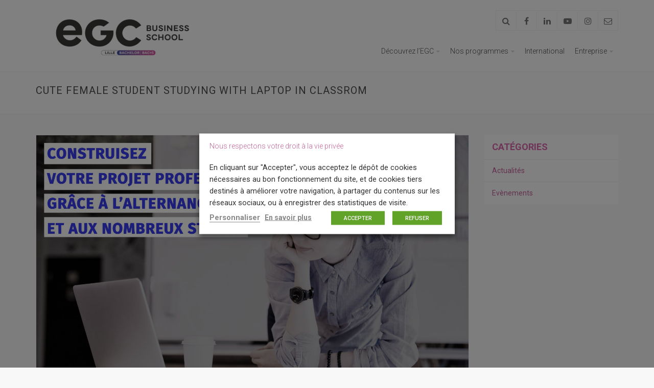

--- FILE ---
content_type: text/html; charset=UTF-8
request_url: https://egc-lille.com/programme-bac3/cute-female-student-studying-with-laptop-in-classrom/
body_size: 17470
content:
<!DOCTYPE html>
<html lang="fr-FR">
  <head>
    <!-- meta -->
    <meta charset="UTF-8">
    <meta name="viewport" content="width=device-width,initial-scale=1.0">

    <!-- favicons -->
    <link href="https://uasevent.hautsdefrance.cci.fr/egclille/wp-content/uploads/sites/86/2023/10/favicon.jpg" rel="shortcut icon" /><link href="https://uasevent.hautsdefrance.cci.fr/egclille/wp-content/uploads/sites/86/2023/10/favicon.jpg" rel="apple-touch-icon" /><link href="https://uasevent.hautsdefrance.cci.fr/egclille/wp-content/uploads/sites/86/2023/10/favicon.jpg" rel="apple-touch-icon" sizes="76x76" /><link href="https://uasevent.hautsdefrance.cci.fr/egclille/wp-content/uploads/sites/86/2023/10/favicon.jpg" rel="apple-touch-icon" sizes="120x120" /><link href="https://uasevent.hautsdefrance.cci.fr/egclille/wp-content/uploads/sites/86/2023/10/favicon.jpg" rel="apple-touch-icon" sizes="152x152" />      
    <!-- css + javascript -->
    <script>var et_site_url='https://egc-lille.com';var et_post_id='2974';function et_core_page_resource_fallback(a,b){"undefined"===typeof b&&(b=a.sheet.cssRules&&0===a.sheet.cssRules.length);b&&(a.onerror=null,a.onload=null,a.href?a.href=et_site_url+"/?et_core_page_resource="+a.id+et_post_id:a.src&&(a.src=et_site_url+"/?et_core_page_resource="+a.id+et_post_id))}
</script><meta name='robots' content='noindex, follow' />

<!-- Google Tag Manager for WordPress by gtm4wp.com -->
<script data-cfasync="false" data-pagespeed-no-defer>
	var gtm4wp_datalayer_name = "dataLayer";
	var dataLayer = dataLayer || [];
</script>
<!-- End Google Tag Manager for WordPress by gtm4wp.com -->
	<!-- This site is optimized with the Yoast SEO plugin v20.6 - https://yoast.com/wordpress/plugins/seo/ -->
	<title>Cute female student studying with laptop in classrom - EGC Business School Lille</title>
	<meta property="og:locale" content="fr_FR" />
	<meta property="og:type" content="article" />
	<meta property="og:title" content="Cute female student studying with laptop in classrom - EGC Business School Lille" />
	<meta property="og:description" content="Cute lovely young female student in glasses studying with laptop in classrom" />
	<meta property="og:url" content="https://egc-lille.com/programme-bac3/cute-female-student-studying-with-laptop-in-classrom/" />
	<meta property="og:site_name" content="EGC Business School Lille" />
	<meta property="article:publisher" content="https://www.facebook.com/EGC.Lille" />
	<meta property="article:modified_time" content="2020-10-20T11:34:37+00:00" />
	<meta property="og:image" content="https://egc-lille.com/programme-bac3/cute-female-student-studying-with-laptop-in-classrom" />
	<meta property="og:image:width" content="2560" />
	<meta property="og:image:height" content="1707" />
	<meta property="og:image:type" content="image/jpeg" />
	<script type="application/ld+json" class="yoast-schema-graph">{"@context":"https://schema.org","@graph":[{"@type":"WebPage","@id":"https://egc-lille.com/programme-bac3/cute-female-student-studying-with-laptop-in-classrom/","url":"https://egc-lille.com/programme-bac3/cute-female-student-studying-with-laptop-in-classrom/","name":"Cute female student studying with laptop in classrom - EGC Business School Lille","isPartOf":{"@id":"https://egc-lille.com/#website"},"primaryImageOfPage":{"@id":"https://egc-lille.com/programme-bac3/cute-female-student-studying-with-laptop-in-classrom/#primaryimage"},"image":{"@id":"https://egc-lille.com/programme-bac3/cute-female-student-studying-with-laptop-in-classrom/#primaryimage"},"thumbnailUrl":"https://uasevent.hautsdefrance.cci.fr/egclille/wp-content/uploads/sites/86/2020/10/Egc_Lille_bachelor_marketing_commerce_programme2-scaled.jpg","datePublished":"2020-10-20T11:34:08+00:00","dateModified":"2020-10-20T11:34:37+00:00","breadcrumb":{"@id":"https://egc-lille.com/programme-bac3/cute-female-student-studying-with-laptop-in-classrom/#breadcrumb"},"inLanguage":"fr-FR","potentialAction":[{"@type":"ReadAction","target":["https://egc-lille.com/programme-bac3/cute-female-student-studying-with-laptop-in-classrom/"]}]},{"@type":"ImageObject","inLanguage":"fr-FR","@id":"https://egc-lille.com/programme-bac3/cute-female-student-studying-with-laptop-in-classrom/#primaryimage","url":"https://uasevent.hautsdefrance.cci.fr/egclille/wp-content/uploads/sites/86/2020/10/Egc_Lille_bachelor_marketing_commerce_programme2-scaled.jpg","contentUrl":"https://uasevent.hautsdefrance.cci.fr/egclille/wp-content/uploads/sites/86/2020/10/Egc_Lille_bachelor_marketing_commerce_programme2-scaled.jpg","width":2560,"height":1707,"caption":"Cute lovely young female student in glasses studying with laptop in classrom"},{"@type":"BreadcrumbList","@id":"https://egc-lille.com/programme-bac3/cute-female-student-studying-with-laptop-in-classrom/#breadcrumb","itemListElement":[{"@type":"ListItem","position":1,"name":"Accueil","item":"https://uasevent.hautsdefrance.cci.fr/egclille/"},{"@type":"ListItem","position":2,"name":"Programme Bac+3","item":"https://uasevent.hautsdefrance.cci.fr/egclille/programme-bac3/"},{"@type":"ListItem","position":3,"name":"Cute female student studying with laptop in classrom"}]},{"@type":"WebSite","@id":"https://egc-lille.com/#website","url":"https://egc-lille.com/","name":"EGC Business School Lille","description":"Un site CCI Formation Hauts-de-France","publisher":{"@id":"https://egc-lille.com/#organization"},"potentialAction":[{"@type":"SearchAction","target":{"@type":"EntryPoint","urlTemplate":"https://egc-lille.com/?s={search_term_string}"},"query-input":"required name=search_term_string"}],"inLanguage":"fr-FR"},{"@type":"Organization","@id":"https://egc-lille.com/#organization","name":"EGC Business School Lille","url":"https://egc-lille.com/","logo":{"@type":"ImageObject","inLanguage":"fr-FR","@id":"https://egc-lille.com/#/schema/logo/image/","url":"https://uasevent.hautsdefrance.cci.fr/egclille/wp-content/uploads/sites/86/2024/11/EGC_LOGO_LILLE-version-gris.png","contentUrl":"https://uasevent.hautsdefrance.cci.fr/egclille/wp-content/uploads/sites/86/2024/11/EGC_LOGO_LILLE-version-gris.png","width":3709,"height":1313,"caption":"EGC Business School Lille"},"image":{"@id":"https://egc-lille.com/#/schema/logo/image/"},"sameAs":["https://www.facebook.com/EGC.Lille","https://www.instagram.com/egclille/","https://www.linkedin.com/school/ecole-de-gestion-et-de-commerce/posts/?feedView=all"]}]}</script>
	<!-- / Yoast SEO plugin. -->


<link rel='dns-prefetch' href='//uasevent.hautsdefrance.cci.fr' />
<link rel='dns-prefetch' href='//fonts.googleapis.com' />
<link rel='dns-prefetch' href='//s.w.org' />
<link rel="alternate" type="application/rss+xml" title="EGC Business School Lille &raquo; Flux" href="https://egc-lille.com/feed/" />
<link rel="alternate" type="application/rss+xml" title="EGC Business School Lille &raquo; Flux des commentaires" href="https://egc-lille.com/comments/feed/" />
<link rel="alternate" type="application/rss+xml" title="EGC Business School Lille &raquo; Cute female student studying with laptop in classrom Flux des commentaires" href="https://egc-lille.com/programme-bac3/cute-female-student-studying-with-laptop-in-classrom/feed/" />
<link rel='stylesheet' id='themesama_shortcodes-css'  href='https://egc-lille.com/wp-content/plugins/themesama-shortcodes/css/shortcodes.css?ver=1.1.1' type='text/css' media='all' />
<style id='themesama_shortcodes-inline-css' type='text/css'>
.ts-photostream a,.ts-white-bg .ts-buttons.ts-color-white.ts-border-button a:hover,.ts-pricing-table .ts-table-title,.ts-clients a.ts-color-default,.ts-color-white.ts-button:hover,.ts-color-white.ts-buttons .ts-buttons-btn:hover,.ts-color-white.ts-buttons:hover .ts-button-center,.ts-color-default .ts-current-tab a,.ts-color-default .ts-tab-nav a:hover,.ts-color-default .ts-buttons-btn,.ts-color-default .ts-skill-title span,.ts-color-default.ts-dropcap,.ts-color-default.ts-highlight,.ts-color-default.ts-button,.ts-color-default.ts-button.ts-border-button:hover,.ts-color-default.ts-pricing-table .ts-table-title,.ts-color-default.ts-highlight-table .ts-price,.ts-color-default .ts-bar-color{background-color: #dd65af; } .ts-color-default .ts-button-center,.ts-color-default .ts-buttons-btn:hover,.ts-color-default.ts-highlight-table .ts-table-title,.ts-color-default.ts-button:hover{background-color: #bc5695;}.ts-color-default .ts-button-left{border-color: #bc5695;}.ts-color-white.ts-border-button:hover,.ts-color-white.ts-border-button:hover .ts-button-title,.ts-color-white.ts-border-button:hover .ts-button-icon,.ts-twitter-nav a:hover,.ts-feature-box:hover .ts-box-icon,.ts-feature-box:hover .ts-box-title a,.ts-color-default.ts-border-button .ts-button-right,.ts-color-default.ts-border-button .ts-button-left,.ts-color-default.ts-border-button,.ts-color-default.ts-border-button .ts-button-title,.ts-color-default.ts-border-button .ts-button-icon,.ts-color-default .ts-skill-title span:after,.ts-color-default .ts-current-tab a:after,.ts-color-default .ts-active-accordion .ts-accordion-button:after,.ts-color-default.ts-highlight-table .ts-price:after,.ts-color-default.ts-dropcap-transparent,.ts-color-default.ts-blockquote:after{color: #dd65af;}.ts-table,.ts-color-white.ts-border-button:hover,.ts-color-white.ts-buttons:hover .ts-button-left,.ts-color-default.ts-border-button,.ts-color-default .ts-tab-nav li:hover,.ts-color-default .ts-current-tab,.ts-color-default .ts-active-accordion .ts-accordion-button,.ts-color-default.ts-blockquote{border-color: #dd65af; }.ts-pricing-table .ts-price,.ts-table th,.ts-charts,.ts-buttons a,.ts-button,.ts-dropcap,.ts-author{  font-family: "Roboto", sans-serif;}
</style>
<link rel='stylesheet' id='bookly-ladda.min.css-css'  href='https://egc-lille.com/wp-content/plugins/bookly-responsive-appointment-booking-tool/frontend/resources/css/ladda.min.css?ver=23.8' type='text/css' media='all' />
<link rel='stylesheet' id='bookly-tailwindreset.css-css'  href='https://egc-lille.com/wp-content/plugins/bookly-responsive-appointment-booking-tool/frontend/resources/css/tailwindreset.css?ver=23.8' type='text/css' media='all' />
<link rel='stylesheet' id='bookly-tailwind.css-css'  href='https://egc-lille.com/wp-content/plugins/bookly-responsive-appointment-booking-tool/frontend/resources/css/tailwind.css?ver=23.8' type='text/css' media='all' />
<link rel='stylesheet' id='bookly-bootstrap-icons.min.css-css'  href='https://egc-lille.com/wp-content/plugins/bookly-responsive-appointment-booking-tool/frontend/resources/css/bootstrap-icons.min.css?ver=23.8' type='text/css' media='all' />
<link rel='stylesheet' id='bookly-intlTelInput.css-css'  href='https://egc-lille.com/wp-content/plugins/bookly-responsive-appointment-booking-tool/frontend/resources/css/intlTelInput.css?ver=23.8' type='text/css' media='all' />
<link rel='stylesheet' id='bookly-bookly-main.css-css'  href='https://egc-lille.com/wp-content/plugins/bookly-responsive-appointment-booking-tool/frontend/resources/css/bookly-main.css?ver=23.8' type='text/css' media='all' />
<link rel='stylesheet' id='wp-pagenavi-css'  href='https://egc-lille.com/wp-content/plugins/wp-pagenavi/pagenavi-css.css?ver=2.70' type='text/css' media='all' />
<link rel='stylesheet' id='select2-css'  href='https://uasevent.hautsdefrance.cci.fr/egclille/wp-content/plugins/bea-taxonomies-filters/assets/css/select2/select2.css?ver=e2b12d17b2' type='text/css' media='all' />
<link rel='stylesheet' id='ad-gallery-css'  href='https://egc-lille.com/wp-content/plugins/bea-ad-gallery/assets/js/lib/ad-gallery/jquery.ad-gallery.css?ver=1.1' type='text/css' media='all' />
<link rel='stylesheet' id='fancybox-css'  href='https://egc-lille.com/wp-content/plugins/bea-ad-gallery/assets/js/lib/fancybox/jquery.fancybox.css?ver=1.1' type='text/css' media='all' />
<link rel='stylesheet' id='et_monarch-css-css'  href='https://egc-lille.com/wp-content/plugins/monarch/css/style.css?ver=1.4.13' type='text/css' media='all' />
<link rel='stylesheet' id='et-gf-open-sans-css'  href='https://fonts.googleapis.com/css?family=Open+Sans:400,700' type='text/css' media='all' />
<link rel='stylesheet' id='bea-child-style-css'  href='https://egc-lille.com/wp-content/themes/slupy-child/assets/css/style.min.css?ver=be67827263' type='text/css' media='all' />
<link rel='stylesheet' id='slupy-css'  href='https://egc-lille.com/wp-content/themes/slupy-child/style.css?ver=1.2.0' type='text/css' media='all' />
<style id='slupy-inline-css' type='text/css'>
button,a.button,html input[type="button"],input[type="reset"],input[type="submit"],.highlight-text,ul.products li.product a.added_to_cart,.attachment .attachment-image .navigation a:hover span,.owl-theme .owl-controls .owl-nav div:hover,.slupy-readmore,.readmore-type-button .more-link,.entry-header .entry-icon,#header nav ul.menu > li.active-menu-item > a,#header nav ul.menu > li:hover > a,.slupy-transparent-header #header.sticky-header ul.menu > li:hover > a,.slupy-transparent-header #header.sticky-header .menu-additional-btn.active-menu-content > a,.slupy-transparent-header #header.sticky-header .menu-additional-btn:hover > a,#mobile-menu-button:hover,.back-site-content,.back-site-top:hover,.navigation.loadmore .slupy-loadmore-link:hover,.widget_shopping_cart_content span.quantity span.total-item,.widget_shopping_cart_content span.quantity span.amount,.menu-additional-btn:hover > a,.menu-additional-btn.active-menu-content > a,.top-bar-menu ul.menu > li > ul li a:hover,.search-results > ul > li:hover > a,.lang-content > ul > li:hover > a,.format-image-media:after,.portfolio-filter-menu a:hover,.portfolio-filter-menu a.activated-filter,.navigation.pagenumbers .page-numbers.current,.navigation.pagenumbers a.page-numbers:hover,.navigation.oldernewer a:hover,#edd_download_pagination a:hover,#edd_download_pagination span.current,.edd_checkout a,.posts-links:hover .current-page,.widget_price_filter .ui-slider .ui-slider-range,.widget_layered_nav_filters ul li a,.widget_layered_nav ul li.chosen a,.woocommerce-pagination span.current,.woocommerce-pagination a:hover,.woocommerce-tabs ul.tabs li.active,.woocommerce-tabs ul.tabs li:hover,.default-bg-color,.added_to_cart.wc-forward,.portfolio-model-3 .portfolio-url,.page-links > span,.page-links > a:hover,.woocommerce-MyAccount-navigation li.is-active a,#today{    background-color: #dd65af;}button:hover,a.button:hover,html input[type="button"]:hover,input[type="reset"]:hover,input[type="submit"]:hover,.edd_checkout a:hover,ul.products li.product a.added_to_cart:hover,.readmore-type-button .more-link:hover{  background-color: #bc5695;}.ts-white-bg .navigation.loadmore .slupy-loadmore-link:hover,.top-bar-menu ul.menu > li > ul li a:hover,.search-results > ul > li:hover > a,.navigation.pagenumbers a.page-numbers:hover,.navigation.pagenumbers .page-numbers.current,#edd_download_pagination a:hover,#edd_download_pagination span.current,.menu-additional-btn:hover > a,.menu-additional-btn.active-menu-content > a,.menu-additional-btn .menu-content,#mobile-menu-button:hover,.top-bar-menu ul.menu > li > ul,.slupy_shop_cart.menu-content,.portfolio-filter-menu a:hover,.portfolio-filter-menu a.activated-filter,#header nav ul.menu ul.sub-menu,.default-border-color,.woocommerce-tabs ul.tabs li.active,.woocommerce-tabs ul.tabs li:hover,.page-links > span,#edd_checkout_cart,.page-links > a:hover,#top-bar{  border-color: #dd65af;}.widget_shopping_cart_content > ul li .quantity .amount:before{  border-left-color: #dd65af;}table.cart,.active-thumbnail img,.thumbnails a:hover img,.my_account_orders,.woocommerce-pagination span.current,.woocommerce-pagination a:hover{  border-color: #dd65af !important;}.default-color,.ts-cart-tooltip-right:before,.ts-cart-tooltip-bottom-right:before,a:hover,.single-product p.price,.edd-single-price,.woocommerce-tabs ul.tabs li.active:before,.wp-playlist-caption:hover,.entry-header .entry-icon .fa-caret-right,nav ul.menu > li.current-menu-item > a,nav ul.menu > li.current-menu-ancestor > a,#header ul.menu li.menu-item.current-menu-item > a,#header ul.menu li.menu-item.current-menu-parent > a,#header ul.menu li.menu-item.current-menu-ancestor > a,#header nav ul.menu ul.sub-menu > li.menu-item > a:hover,.slupy-transparent-header #header.sticky-header ul.menu li.menu-item.current-menu-parent > a,.slupy-transparent-header #header.sticky-header ul.menu li.menu-item.current-menu-ancestor > a,.widget_shopping_cart_content span.quantity:after{    color: #dd65af;}body{  font-family: "Roboto" , sans-serif;  font-size: 14px;    font-weight: 300;  color: #222222;}h1,h2,h3,h4,h5,h6{  font-family: "Roboto" , sans-serif;    font-weight: 300;  color: #c56298;}h1{font-size: 40px;}h2{font-size: 30px;}h3{font-size: 24px;}h4{font-size: 18px;}h5{font-size: 14px;}h6{font-size: 12px;}#header ul.menu > li.menu-item > a,.mobile-menu-content ul.menu > li.menu-item > a{  font-family: "Roboto" , sans-serif;  font-size: 14px;    font-weight: 300;  color: #4d4d4d;}nav ul.menu > li.current-menu-item > a,nav ul.menu > li.current-menu-ancestor > a,#header ul.menu li.menu-item.current-menu-item > a,#header ul.menu li.menu-item.current-menu-parent > a,#header ul.menu li.menu-item.current-menu-ancestor > a,#header nav ul.menu ul.sub-menu > li.menu-item > a:hover,#header nav ul.menu > li.current-menu-item > a,.slupy-transparent-header #header.sticky-header ul.menu li.menu-item.current-menu-parent > a,.slupy-transparent-header #header.sticky-header ul.menu li.menu-item.current-menu-ancestor > a,#header nav ul.menu > li.current-menu-ancestor > a{  color: #c56298;}.menu-additional-btn:hover > a,.menu-additional-btn.active-menu-content > a,.menu-additional-btn .menu-content,#header nav ul.menu ul.sub-menu{  border-color: #c56298;}.menu-additional-btn:hover > a,.menu-additional-btn.active-menu-content > a,.slupy-transparent-header #header.sticky-header .menu-additional-btn.active-menu-content > a,.slupy-transparent-header #header.sticky-header ul.menu > li:hover > a,#header.sticky-header .menu-additional-btn > a:hover,#header nav ul.menu > li:hover > a{  background-color: #c56298;}.mobile-menu-content ul.menu ul.sub-menu > li.menu-item > a,#header ul.menu ul.sub-menu > li.menu-item > a{  font-family: "Roboto" , sans-serif;  font-size: 16px;    font-weight: 300;  color: #4d4d4d;}#header nav ul.menu ul.sub-menu > li.current-menu-item > a,#header nav ul.menu ul.sub-menu > li.menu-item > a:hover{  color: #c56298;}  a{    color: #c56298;  }  a:hover{    color: #000000;  }button,.edd-single-price,html input[type="button"],input[type="reset"],input[type="submit"],.woocommerce .button,.woocommerce-page .button,.cart-empty,#respond .form-submit,table.cart th,.single_add_to_cart_button,ul.products li.product a.added_to_cart,ul.products li.product a.add_to_cart_button,.woocommerce-tabs ul.tabs a,.single-product .price,.portfolio-filter-menu a,#submit-slupy,.older-posts,.newer-posts,.slupy-loadmore-link,.comment-navigation,.nav-prev-next a,.slupy-more-button,.portfolio-prev-next a,.back-site-content,.my_account_orders th,.out-of-stock,.shop_table thead th,p.product.woocommerce .amount,.readmore-type-button .more-link,.widget_shopping_cart_content p.total{    font-family: "Roboto" , sans-serif;}@media all and (-webkit-min-device-pixel-ratio: 1.5) {#logo .site-logo{    background: url("https://uasevent.hautsdefrance.cci.fr/egclille/wp-content/uploads/sites/86/2023/10/New-Project-1.png") no-repeat;    background-size: 100%;}#logo .site-logo img{opacity:0;}}#page-header{}/* ----- BANDEAUX EGC ----- */.goldbox li {color:#FFFFFF!important;}.topbandeau h2 {    font-size:40px!important;    line-height:1.2;    color:#dd65af!important;}.topbandeau h3 {    font-size:30px!important;    line-height:1.2;    color:#dd65af!important;;   font-weight:bold;}.topbandeau .vc_btn3 {    color: #dd65af!important;    padding: 10px 40px!important;    transition:  0.3s!important;    border: 2px solid #dd65af!important;    background-color: #ededf5!important;    border-radius: 10px;!important; }.topbandeau .vc_btn3:hover {    color:#ededf5!important;    background-size : 100% 100%!important;    background-color: #dd65af!important;    border-radius: 5px;}/* ----- BANDEAUX Découvrez nos formations ----- */.bandeaujesuis h2 {    font-size:40px!important;    line-height:1.2;    color:#FFF!important;}.bandeaujesuis p {    line-height:1.2;    color:#FFF!important;}.bandeaujesuis .vc_btn3 {    color: #FFF!important;    padding: 10px 40px!important;    transition:  0.3s!important;    border: 2px solid #FFF!important;    background-color: transparent!important;    border-radius: 10px;!important; }.bandeaujesuis .vc_btn3:hover {    color:#dd65af!important;    background-size : 100% 100%!important;    background-color: #FFF!important;    border-radius: 5px;}/* ----- BANDEAUX Chiffres ----- */.bandeauchiffres h2 {    font-size:40px!important;    line-height:1.2;    color:#dd65af!important;;}.chiffres h3 {font-size:30px!important;    line-height:1.2;    color:#dd65af!important;}.chiffres {    border: 2px solid #495387!important;    background-color: #fff!important;    border-radius: 10px;!important;    width: 23%!important;     margin: 10px!important; }/* ----- BANDEAUX Nos Programmes----- */.bandeauformation {    background: linear-gradient(to right, #495387, #c56298);    padding: 60px 35px 25px;}.bandeauformation h2 {    font-size:40px!important;    line-height:1.2;    color:#fff!important;}.bandeauformation p {    color: #FFF;font-size: 20px!important;}.formations {    background-color: #fff!important;    border-radius: 10px;!important;    width: 30%!important;     margin: 10px!important; }.formation h2 { color:#c56298!important;}.formations .vc_btn3 {    color: #dd65af!important;    padding: 10px 40px!important;    transition:  0.3s!important;    border: 2px solid #dd65af!important;    background-color: transparent!important;    border-radius: 10px;!important;}.formations .vc_btn3:hover {    color:#ededf5!important;    background-size : 100% 100%!important;    background-color: #dd65af!important;    border-radius: 5px;}.postule h2 {  color: #FFF;}.postule h3 {  color: #FFF;}.postule .vc_btn3 {    color: #FFF!important;    padding: 10px 40px!important;    transition:  0.3s!important;    border: 2px solid #FFF!important;    background-color: transparent!important;    border-radius: 10px;!important;}.postule .vc_btn3:hover {    color:#c56298!important;    background-size : 100% 100%!important;    background-color: #FFF!important;    border-radius: 5px;}/* ----- ENCART "ACTUALITES" ----- */.egcactualites h2 {color:#495387!important;}.egcactualites .vc_btn3 {    color: #dd65af!important;    padding: 10px 40px!important;    transition:  0.3s!important;    border: 2px solid #dd65af!important;    background-color: transparent!important;  }.egcactualites .vc_btn3:hover {    color:#ededf5!important;    background-size : 100% 100%!important;    background-color: #dd65af!important;    border-radius: 5px;}/* ----- ENCART "Newsletter" ----- */.bandeaunewsletter {    background: linear-gradient(to right, #495387, #c56298);    padding: 60px 35px 25px;}.bandeaunewsletter h2 {color:#FFF!important;}.bandeaunewsletter p {color:#FFF!important;}.bandeaunewsletter .vc_btn3 {    color: #FFF!important;    padding: 10px 40px!important;    transition:  0.3s!important;    border: 2px solid #FFF!important;    background-color: transparent!important;  }.bandeaunewsletter .vc_btn3:hover {    color:#dd65af!important;    background-size : 100% 100%!important;    background-color: #FFF!important;    border-radius: 5px;}.newsletter {    border: 2px solid #FFF!important;    background-color: transparent!important;    border-radius: 10px!important;     width: 45%!important;    margin: 10px!important; }.vc_gitem-post-category-name {color:#FFF;}/* ----- TITRES et Texte----- */p { font-size: 15px!important;}h2 {    font-size:40px!important;    line-height:1.2;    color:#dd65af;}h3 {    color:#dd65af;} h4 {    font-weight:bold!important;    font-size:18px!important;     margin:0;    color:#dd65af;}a {color: #c56298;}/* ----- BOUTONS ----- */.vc_btn3 {    color: #fff !important;    padding: 10px 40px!important;    transition:  0.3s!important;   }.vc_btn3:hover {    background-size : 100% 100%!important;    background: #FFF!important;    color:#fff!important;}/* ----- ENCART "TROUVER MA FORMATION" ----- */.niveau span {    border-bottom: 1px solid;    font-size:18px;    background: linear-gradient(to bottom, #373cf5 100%, #373cf5 100%) no-repeat left bottom / 0 100%!important;    transition: background-size .3s!important;}.niveau span:hover {    border-bottom: 1px solid #222;    background-size : 100% 100%!important;    color:#fff!important;    padding-left:10px ease;    padding-right:10px ease;}.inscription {    padding: 60px 35px 25px;    border-radius: 25px;}.inscription p {    color: #FFF;}.inscription h2 {    color: #334252;}.vc_cta3-container h2 {    font-size:20px!important;    font-weight:700!important;}.vc_cta3-container div {    font-weight:300;}.vc_cta3-container p {    margin:0;    font-size:12px;}/* ----- FOOTER ----- */#footer {}.footer-columns {background-color : #3c3c3a;}.footer-columns a{color : #ffffff ;}.copyright-text a:hover {color : #ffffff ;font-weight:blod;}.copyright-text {background-color : #1d252d;}.copyright-text p {color: #fff;font-family: Roboto;}/* ----- ENCART "AGENDA" ----- */.agenda-date {color : #334252;}.archive-title archive-title-icon {color : #334252!important;}.page-title {color : #334252!important;}.entry-title {color : #334252!important;text-transform: none!important;}.entry-categories {color : #000!important;}.agenda-meta {color : #334252!important;}.post-date { color : #334252!important;}.inner-navigation-title {color : #334252!important;}.inner-navigation {background-color: #bd9b60  !important; }.agenda-title {color: #334252  !important; line-height: 35px!important;}.citation p {font-size:30px!important; font-style: italic;line-height: 35px!important;}.footer-text p {color: #fff;font-family: Roboto;}.footer-text a {    color: #FFF!important;    padding: 10px 40px!important;    transition:  0.3s!important;    background-color: #transparent!important;     border-radius: 20px;      border: 1px solid #FFF!important;}.footer-text a:hover {    color:#3c3c3a!important;    background-size : 100% 100%!important;    background-color: #FFF!important;   border-radius: 20px;}.footer-menu p {color: #fff;font-family: Roboto;}.pagehead h2 {color:#fff;font-size:20px!}.pagehead p {color:#fff;font-size:15px!}/* ----- Bandeaux Contenu ----- */.degrade {    background: linear-gradient(to right, #495387, #c56298);    padding: 60px 35px 25px;}.degrade h2 {color:#FFF!important;}.degrade p {color:#FFF!important;}.degrade.vc_btn3 {    color: #FFF!important;    padding: 10px 40px!important;    transition:  0.3s!important;    border: 2px solid #FFF!important;    background-color: transparent!important;  }.degrade.vc_btn3:hover {    color:#dd65af!important;    background-size : 100% 100%!important;    background-color: #FFF!important;    border-radius: 5px;}.bleu h2 {color:#fff; }.bleu p {color:#fff; }.bleu ul {color:#fff; }.bleu a {font-weight:bold; }.bleu a:hover {color:#FFF!important; }
</style>
<link rel='stylesheet' id='font-awasome-css'  href='https://egc-lille.com/wp-content/themes/slupy/css/font-awesome.min.css?ver=4.7.0' type='text/css' media='all' />
<link rel='stylesheet' id='animate-css'  href='https://egc-lille.com/wp-content/themes/slupy/css/animate.css?ver=1.0.0' type='text/css' media='all' />
<link rel='stylesheet' id='google-font-css'  href='https://fonts.googleapis.com/css?family=Roboto%3A300%7CRoboto%3A300%7CRoboto%3A300%7CRoboto%3A100%2C100italic%2C300%2C300italic%2Cregular%2Citalic%2C500%2C500italic%2C700%2C700italic%2C900%2C900italic&#038;subset=latin%2Clatin-ext%2Ccyrillic&#038;ver=66e4de31bf' type='text/css' media='all' />
<link rel='stylesheet' id='OwlCarousel-css'  href='https://egc-lille.com/wp-content/themes/slupy/css/owl.carousel.css?ver=2.0.0' type='text/css' media='all' />
<link rel='stylesheet' id='responsive-css'  href='https://egc-lille.com/wp-content/themes/slupy/css/responsive.css?ver=1.2.0' type='text/css' media='all' />
<link rel='stylesheet' id='magnific-popup-css'  href='https://egc-lille.com/wp-content/themes/slupy/css/magnific.css?ver=0.9.9' type='text/css' media='all' />
<link rel='stylesheet' id='cookie-law-info-css'  href='https://egc-lille.com/wp-content/plugins/webtoffee-gdpr-cookie-consent/public/css/cookie-law-info-public.css?ver=2.6.5' type='text/css' media='all' />
<link rel='stylesheet' id='cookie-law-info-gdpr-css'  href='https://egc-lille.com/wp-content/plugins/webtoffee-gdpr-cookie-consent/public/css/cookie-law-info-gdpr.css?ver=2.6.5' type='text/css' media='all' />
<style id='cookie-law-info-gdpr-inline-css' type='text/css'>
.cli-modal-content, .cli-tab-content { background-color: #ffffff; }.cli-privacy-content-text, .cli-modal .cli-modal-dialog, .cli-tab-container p, a.cli-privacy-readmore { color: #000000; }.cli-tab-header { background-color: #f2f2f2; }.cli-tab-header, .cli-tab-header a.cli-nav-link,span.cli-necessary-caption,.cli-switch .cli-slider:after { color: #000000; }.cli-switch .cli-slider:before { background-color: #ffffff; }.cli-switch input:checked + .cli-slider:before { background-color: #ffffff; }.cli-switch .cli-slider { background-color: #e3e1e8; }.cli-switch input:checked + .cli-slider { background-color: #28a745; }.cli-modal-close svg { fill: #000000; }.cli-tab-footer .wt-cli-privacy-accept-all-btn { background-color: #00acad; color: #ffffff}.cli-tab-footer .wt-cli-privacy-accept-btn { background-color: #00acad; color: #ffffff}.cli-tab-header a:before{ border-right: 1px solid #000000; border-bottom: 1px solid #000000; }
</style>
<link rel='stylesheet' id='mpc-massive-style-css'  href='https://egc-lille.com/wp-content/plugins/mpc-massive/assets/css/mpc-styles.css?ver=2.4.8' type='text/css' media='all' />
<script type='text/javascript' id='jquery-core-js-extra'>
/* <![CDATA[ */
var slupyAjax = {"ajaxurl":"https%3A%2F%2Fegc-lille.com%2Fwp-admin%2Fadmin-ajax.php","nonce":"c26569a4eb"};
/* ]]> */
</script>
<script type='text/javascript' src='https://egc-lille.com/wp-includes/js/jquery/jquery.min.js?ver=3.6.0' id='jquery-core-js'></script>
<script type='text/javascript' src='https://egc-lille.com/wp-includes/js/jquery/jquery-migrate.min.js?ver=3.3.2' id='jquery-migrate-js'></script>
<script type='text/javascript' src='https://egc-lille.com/wp-content/plugins/bookly-responsive-appointment-booking-tool/frontend/resources/js/spin.min.js?ver=23.8' id='bookly-spin.min.js-js'></script>
<script type='text/javascript' id='bookly-globals-js-extra'>
/* <![CDATA[ */
var BooklyL10nGlobal = {"csrf_token":"46ffb11491","ajax_url_backend":"https:\/\/egc-lille.com\/wp-admin\/admin-ajax.php","ajax_url_frontend":"https:\/\/egc-lille.com\/wp-admin\/admin-ajax.php","mjsTimeFormat":"H [h] mm [m]in","datePicker":{"format":"D MMMM YYYY","monthNames":["janvier","f\u00e9vrier","mars","avril","mai","juin","juillet","ao\u00fbt","septembre","octobre","novembre","d\u00e9cembre"],"daysOfWeek":["dim","lun","mar","mer","jeu","ven","sam"],"firstDay":1,"monthNamesShort":["Jan","F\u00e9v","Mar","Avr","Mai","Juin","Juil","Ao\u00fbt","Sep","Oct","Nov","D\u00e9c"],"dayNames":["dimanche","lundi","mardi","mercredi","jeudi","vendredi","samedi"],"dayNamesShort":["dim","lun","mar","mer","jeu","ven","sam"],"meridiem":{"am":" ","pm":" ","AM":" ","PM":" "}},"dateRange":{"format":"D MMMM YYYY","applyLabel":"Appliquer","cancelLabel":"Annuler","fromLabel":"De","toLabel":"A","customRangeLabel":"D\u00e9finir p\u00e9riode","tomorrow":"Demain","today":"Aujourd'hui","anyTime":"Toutes les dates","yesterday":"Hier","last_7":"7 derniers jours","last_30":"30 derniers jours","next_7":"Les 7 prochains jours","next_30":"Les 30 prochains jours","thisMonth":"Mois en cours","nextMonth":"Mois suivant","lastMonth":"Mois dernier","firstDay":1},"l10n":{"apply":"Appliquer","cancel":"Annuler","areYouSure":"\u00cates-vous s\u00fbr ?"},"addons":[],"cloud_products":"","data":{}};
/* ]]> */
</script>
<script type='text/javascript' src='https://egc-lille.com/wp-content/plugins/bookly-responsive-appointment-booking-tool/frontend/resources/js/ladda.min.js?ver=23.8' id='bookly-ladda.min.js-js'></script>
<script type='text/javascript' src='https://egc-lille.com/wp-content/plugins/bookly-responsive-appointment-booking-tool/backend/resources/js/moment.min.js?ver=23.8' id='bookly-moment.min.js-js'></script>
<script type='text/javascript' src='https://egc-lille.com/wp-content/plugins/bookly-responsive-appointment-booking-tool/frontend/resources/js/hammer.min.js?ver=23.8' id='bookly-hammer.min.js-js'></script>
<script type='text/javascript' src='https://egc-lille.com/wp-content/plugins/bookly-responsive-appointment-booking-tool/frontend/resources/js/jquery.hammer.min.js?ver=23.8' id='bookly-jquery.hammer.min.js-js'></script>
<script type='text/javascript' src='https://egc-lille.com/wp-content/plugins/bookly-responsive-appointment-booking-tool/frontend/resources/js/qrcode.js?ver=23.8' id='bookly-qrcode.js-js'></script>
<script type='text/javascript' id='bookly-bookly.min.js-js-extra'>
/* <![CDATA[ */
var BooklyL10n = {"ajaxurl":"https:\/\/egc-lille.com\/wp-admin\/admin-ajax.php","csrf_token":"46ffb11491","months":["janvier","f\u00e9vrier","mars","avril","mai","juin","juillet","ao\u00fbt","septembre","octobre","novembre","d\u00e9cembre"],"days":["dimanche","lundi","mardi","mercredi","jeudi","vendredi","samedi"],"daysShort":["dim","lun","mar","mer","jeu","ven","sam"],"monthsShort":["Jan","F\u00e9v","Mar","Avr","Mai","Juin","Juil","Ao\u00fbt","Sep","Oct","Nov","D\u00e9c"],"show_more":"Afficher plus","sessionHasExpired":"Votre session a expir\u00e9. Veuillez appuyer sur \"Ok\" pour rafra\u00eechir la page."};
/* ]]> */
</script>
<script type='text/javascript' src='https://egc-lille.com/wp-content/plugins/bookly-responsive-appointment-booking-tool/frontend/resources/js/bookly.min.js?ver=23.8' id='bookly-bookly.min.js-js'></script>
<script type='text/javascript' src='https://egc-lille.com/wp-content/plugins/bookly-responsive-appointment-booking-tool/frontend/resources/js/intlTelInput.min.js?ver=23.8' id='bookly-intlTelInput.min.js-js'></script>
<script type='text/javascript' src='https://egc-lille.com/wp-content/plugins/bea-ad-gallery/assets/js/lib/ad-gallery/jquery.ad-gallery.js?ver=1.1' id='ad-gallery-js'></script>
<script type='text/javascript' src='https://egc-lille.com/wp-content/plugins/bea-ad-gallery/assets/js/lib/fancybox/jquery.fancybox.js?ver=1.1' id='fancybox-js'></script>
<script type='text/javascript' src='https://egc-lille.com/wp-content/themes/slupy/js/jquery.magnific-popup.min.js?ver=0.9.9' id='magnific-popup-js'></script>
<script type='text/javascript' src='https://egc-lille.com/wp-content/plugins/monarch/core/admin/js/es6-promise.auto.min.js?ver=15ba592e1e' id='es6-promise-js'></script>
<script type='text/javascript' id='et-core-api-spam-recaptcha-js-extra'>
/* <![CDATA[ */
var et_core_api_spam_recaptcha = {"site_key":"","page_action":{"action":"cute_female_student_studying_with_laptop_in_classrom"}};
/* ]]> */
</script>
<script type='text/javascript' src='https://egc-lille.com/wp-content/plugins/monarch/core/admin/js/recaptcha.js?ver=e8a3ad247d' id='et-core-api-spam-recaptcha-js'></script>
<script type='text/javascript' id='cookie-law-info-js-extra'>
/* <![CDATA[ */
var Cli_Data = {"nn_cookie_ids":["yt-remote-fast-check-period","yt-remote-session-name","yt-remote-cast-available","ytidb::LAST_RESULT_ENTRY_KEY","yt-remote-cast-installed","yt-remote-session-app","_pk_ses.27.61a9","userReferer","guest","CookieLawInfoConsent","VISITOR_PRIVACY_METADATA","_pk_id.27.61a9","CONSENT","yt-remote-device-id","yt.innertube::requests","test_cookie","NID","YSC","VISITOR_INFO1_LIVE","PHPSESSID","JSESSIONID","yt.innertube::nextId","yt-remote-connected-devices","_gid","_ga"],"non_necessary_cookies":{"necessary":["CookieLawInfoConsent","PHPSESSID","cookielawinfo-checkbox-advertisement","JSESSIONID","test_cookie"],"analytics":["_ga","_gid","YSC"],"advertisement":["VISITOR_PRIVACY_METADATA","NID","VISITOR_INFO1_LIVE","yt-remote-device-id","yt.innertube::requests","yt.innertube::nextId","yt-remote-connected-devices"],"others":["guest","yt-remote-cast-installed","ytidb::LAST_RESULT_ENTRY_KEY","yt-remote-session-app","yt-remote-fast-check-period","_pk_ses.27.61a9","userReferer","_pk_id.27.61a9","yt-remote-cast-available","CONSENT"],"functional":["yt-remote-session-name"]},"cookielist":{"necessary":{"id":13,"status":true,"priority":0,"title":"Interne n\u00e9cessaire au fonctionnement du site","strict":true,"default_state":false,"ccpa_optout":false,"loadonstart":true},"analytics":{"id":19,"status":true,"priority":0,"title":"Mesure et analyse de l\u2019audience","strict":false,"default_state":false,"ccpa_optout":false,"loadonstart":false},"advertisement":{"id":20,"status":true,"priority":0,"title":"Contenus publicitaires","strict":false,"default_state":false,"ccpa_optout":false,"loadonstart":false},"others":{"id":21,"status":true,"priority":0,"title":"Performance et Fonctionnel","strict":false,"default_state":false,"ccpa_optout":false,"loadonstart":false},"functional":{"id":26,"status":true,"priority":0,"title":"Functional","strict":false,"default_state":false,"ccpa_optout":false,"loadonstart":false}},"ajax_url":"https:\/\/egc-lille.com\/wp-admin\/admin-ajax.php","current_lang":"fr","security":"f4b2a9736e","eu_countries":["GB"],"geoIP":"disabled","use_custom_geolocation_api":"","custom_geolocation_api":"https:\/\/geoip.cookieyes.com\/geoip\/checker\/result.php","consentVersion":"1","strictlyEnabled":["necessary","obligatoire"],"cookieDomain":"egc-lille.com","privacy_length":"250","ccpaEnabled":"","ccpaRegionBased":"","ccpaBarEnabled":"","ccpaType":"gdpr","triggerDomRefresh":"","secure_cookies":""};
var log_object = {"ajax_url":"https:\/\/egc-lille.com\/wp-admin\/admin-ajax.php"};
/* ]]> */
</script>
<script type='text/javascript' src='https://egc-lille.com/wp-content/plugins/webtoffee-gdpr-cookie-consent/public/js/cookie-law-info-public.js?ver=2.6.5' id='cookie-law-info-js'></script>
<link rel="https://api.w.org/" href="https://egc-lille.com/wp-json/" /><link rel="alternate" type="application/json" href="https://egc-lille.com/wp-json/wp/v2/media/2974" /><link rel='shortlink' href='https://egc-lille.com/?p=2974' />
<link rel="alternate" type="application/json+oembed" href="https://egc-lille.com/wp-json/oembed/1.0/embed?url=https%3A%2F%2Fegc-lille.com%2Fprogramme-bac3%2Fcute-female-student-studying-with-laptop-in-classrom%2F" />
<link rel="alternate" type="text/xml+oembed" href="https://egc-lille.com/wp-json/oembed/1.0/embed?url=https%3A%2F%2Fegc-lille.com%2Fprogramme-bac3%2Fcute-female-student-studying-with-laptop-in-classrom%2F&#038;format=xml" />
<!-- Stream WordPress user activity plugin v4.1.1 -->
<!-- Google Tag Manager -->
<script type="text/plain" data-cli-class="cli-blocker-script" data-cli-label="Google Tag Manager"  data-cli-script-type="analytics" data-cli-block="true" data-cli-block-if-ccpa-optout="false" data-cli-element-position="head">(function(w,d,s,l,i){w[l]=w[l]||[];w[l].push({'gtm.start':
new Date().getTime(),event:'gtm.js'});var f=d.getElementsByTagName(s)[0],
j=d.createElement(s),dl=l!='dataLayer'?'&l='+l:'';j.async=true;j.src=
'https://www.googletagmanager.com/gtm.js?id='+i+dl;f.parentNode.insertBefore(j,f);
})(window,document,'script','dataLayer','GTM-T7R6FBX');</script>
<!-- End Google Tag Manager -->

<!-- Google Tag Manager for WordPress by gtm4wp.com -->
<!-- GTM Container placement set to off -->
<script data-cfasync="false" data-pagespeed-no-defer type="text/javascript">
	var dataLayer_content = {"pagePostType":"attachment","pagePostType2":"single-attachment","pagePostAuthor":"asmugler"};
	dataLayer.push( dataLayer_content );
</script>
<script>
	console.warn && console.warn("[GTM4WP] Google Tag Manager container code placement set to OFF !!!");
	console.warn && console.warn("[GTM4WP] Data layer codes are active but GTM container must be loaded using custom coding !!!");
</script>
<!-- End Google Tag Manager for WordPress by gtm4wp.com --><style type="text/css" id="et-social-custom-css">
				 .et_monarch .widget_monarchwidget .et_social_networks ul li, .et_monarch .widget_monarchwidget.et_social_circle li i { background: #dd65af !important; } .et_monarch .widget_monarchwidget.et_social_rounded .et_social_icons_container li:hover, .et_monarch .widget_monarchwidget.et_social_rectangle .et_social_icons_container li:hover, .et_monarch .widget_monarchwidget.et_social_circle .et_social_icons_container li:hover i.et_social_icon { background: #ffffff !important; } .et_monarch .widget_monarchwidget .et_social_icon, .et_monarch .widget_monarchwidget.et_social_networks .et_social_network_label, .et_monarch .widget_monarchwidget .et_social_sidebar_count { color: #ffffff; } .et_monarch .widget_monarchwidget .et_social_icons_container li:hover .et_social_icon, .et_monarch .widget_monarchwidget.et_social_networks .et_social_icons_container li:hover .et_social_network_label, .et_monarch .widget_monarchwidget .et_social_icons_container li:hover .et_social_sidebar_count { color: #dd65af !important; } 
			</style><!-- Vipers Video Quicktags v6.6.0 | http://www.viper007bond.com/wordpress-plugins/vipers-video-quicktags/ -->
<style type="text/css">
.vvqbox { display: block; max-width: 100%; visibility: visible !important; margin: 10px auto; } .vvqbox img { max-width: 100%; height: 100%; } .vvqbox object { max-width: 100%; } 
</style>
<script type="text/javascript">
// <![CDATA[
	var vvqflashvars = {};
	var vvqparams = { wmode: "opaque", allowfullscreen: "true", allowscriptaccess: "always" };
	var vvqattributes = {};
	var vvqexpressinstall = "https://egc-lille.com/wp-content/plugins/vipers-video-quicktags/resources/expressinstall.swf";
// ]]>
</script>
<link rel="icon" href="https://uasevent.hautsdefrance.cci.fr/egclille/wp-content/uploads/sites/86/2024/09/cropped-Capture-decran-6-32x32.png" sizes="32x32" />
<link rel="icon" href="https://uasevent.hautsdefrance.cci.fr/egclille/wp-content/uploads/sites/86/2024/09/cropped-Capture-decran-6-192x192.png" sizes="192x192" />
<link rel="apple-touch-icon" href="https://uasevent.hautsdefrance.cci.fr/egclille/wp-content/uploads/sites/86/2024/09/cropped-Capture-decran-6-180x180.png" />
<meta name="msapplication-TileImage" content="https://uasevent.hautsdefrance.cci.fr/egclille/wp-content/uploads/sites/86/2024/09/cropped-Capture-decran-6-270x270.png" />
		<style type="text/css" id="wp-custom-css">
			#header ul.menu .menu-icon {
	color : #9aba00
}
		</style>
		<noscript><style type="text/css"> .wpb_animate_when_almost_visible { opacity: 1; }</style></noscript>  </head>

  <body class="attachment attachment-template-default attachmentid-2974 attachment-jpeg wp-embed-responsive et_bloom et_monarch sticky-menu-active">

    <!-- Google Tag Manager (noscript) -->
<noscript><iframe data-cli-class="cli-blocker-script" data-cli-label="Google Tag Manager"  data-cli-script-type="analytics" data-cli-block="true" data-cli-block-if-ccpa-optout="false" data-cli-element-position="body" data-cli-placeholder="Accept &lt;a class=&quot;cli_manage_current_consent&quot; tabindex=&quot;0&quot;&gt;Mesure et analyse de l’audience&lt;/a&gt; cookies to view the content." data-cli-src="https://www.googletagmanager.com/ns.html?id=GTM-T7R6FBX"
height="0" width="0" style="display:none;visibility:hidden"></iframe></noscript>
<!-- End Google Tag Manager (noscript) -->

    <div id="main">

    
    <header id="header">
      <div class="container">
        <div class="row">
          <div class="col-xs-12">
            <div class="header-type header-big">
              <div id="logo"><a href="https://egc-lille.com"><span class="site-logo"><img src="https://uasevent.hautsdefrance.cci.fr/egclille/wp-content/uploads/sites/86/2023/10/New-Project-1.png" width="340" height="100" alt="" /></span><span class="site-light-logo"><img src="https://uasevent.hautsdefrance.cci.fr/egclille/wp-content/uploads/sites/86/2023/10/New-Project-1.png" width="340" height="100" alt="" /></span><span class="sticky-logo"><img src="https://uasevent.hautsdefrance.cci.fr/egclille/wp-content/uploads/sites/86/2023/10/New-Project-1.png" width="340" height="100" alt="" /></span></a></div><div class="nav-content"><div class="menu-additional pull-right"><ul class="pull-right"><li class="search-content menu-additional-btn">
              <a href="javascript:void(0);" class="fa fa-search"></a>
              <div class="menu-content">
                <div class="search-content">
                  <form class="search" method="get" action="https://egc-lille.com/" role="search">
                    <input type="search" class="live-search" name="s" placeholder="Que cherchez-vous&nbsp;?">
                    
                    <button type="submit" role="button" class="search-submit">Rechercher</button>
                  </form><!-- .search -->
                  <div class="search-results"></div>
                </div>
              </div>
            </li><!-- .search-content --><li class="custom-content menu-additional-btn">
                <a href="https://www.facebook.com/EGC.Lille/" target="_blank" class="fa fa-facebook-f"></a></li><li class="custom-content menu-additional-btn">
                <a href="https://www.linkedin.com/edu/egc-lille-201006" target="_blank" class="fa fa-linkedin"></a></li><li class="custom-content menu-additional-btn">
                <a href="https://www.youtube.com/channel/UChfxuxVfElRpTfUkSZVzdjQ" target="_blank" class="fa fa-youtube-play"></a></li><li class="custom-content menu-additional-btn">
                <a href="https://www.instagram.com/egclille/?hl=fr" target="_blank" class="fa fa-instagram"></a></li><li class="custom-content menu-additional-btn">
                <a href="https://www.egc-lille.com/contact/" target="_blank" class="fa fa-envelope-o"></a></li></ul></div><!-- .menu-additional --><nav><ul id="menu-menu-refonte-2023" class="menu"><li id="menu-item-5977" class="menu-item menu-item-type-post_type menu-item-object-page menu-item-has-children"><a href="javascript:void(0);">Découvrez l’EGC</a>
<ul class="sub-menu">
	<li id="menu-item-5754" class="menu-item menu-item-type-post_type menu-item-object-page menu-item-has-children"><a href="javascript:void(0);">Découvrez-nous</a>
	<ul class="sub-menu">
		<li id="menu-item-5755" class="menu-item menu-item-type-post_type menu-item-object-page"><a href="https://egc-lille.com/7-bonnes-raisons-de-nous-rejoindre/">7 bonnes raisons de nous rejoindre</a></li>
		<li id="menu-item-5759" class="menu-item menu-item-type-post_type menu-item-object-page"><a href="https://egc-lille.com/notre-pedagogie-2/">Notre pédagogie</a></li>
		<li id="menu-item-5773" class="menu-item menu-item-type-post_type menu-item-object-page"><a href="https://egc-lille.com/le-reseau-egc/">Le réseau EGC</a></li>
	</ul>
</li>
	<li id="menu-item-5753" class="menu-item menu-item-type-post_type menu-item-object-page menu-item-has-children"><a href="javascript:void(0);">La vie de Campus</a>
	<ul class="sub-menu">
		<li id="menu-item-5775" class="menu-item menu-item-type-post_type menu-item-object-page"><a href="https://egc-lille.com/etudier-a-lille/">Etudier à Lille</a></li>
		<li id="menu-item-5774" class="menu-item menu-item-type-post_type menu-item-object-page"><a href="https://egc-lille.com/les-aides-financieres/">Les aides financières</a></li>
	</ul>
</li>
	<li id="menu-item-6683" class="menu-item menu-item-type-post_type menu-item-object-page"><a href="https://egc-lille.com/actualites/">Actualités</a></li>
</ul>
</li>
<li id="menu-item-5784" class="menu-item menu-item-type-post_type menu-item-object-page menu-item-has-children"><a href="https://egc-lille.com/nos-programmes/">Nos programmes</a>
<ul class="sub-menu">
	<li id="menu-item-5782" class="menu-item menu-item-type-post_type menu-item-object-page"><a href="https://egc-lille.com/bac3-diplome-superieur-en-marketing-commerce-et-gestion/">Le Bachelor &#8211; Visé Bac+3</a></li>
	<li id="menu-item-5938" class="menu-item menu-item-type-post_type menu-item-object-page menu-item-has-children"><a href="https://egc-lille.com/programmes-bac5/">Les Bac+5</a>
	<ul class="sub-menu">
		<li id="menu-item-5800" class="menu-item menu-item-type-post_type menu-item-object-page"><a href="https://egc-lille.com/programme-bac5-manager-du-developpement-daffaires-a-linternational/">Manager du Développement d’Affaires à l’International</a></li>
		<li id="menu-item-5801" class="menu-item menu-item-type-post_type menu-item-object-page"><a href="https://egc-lille.com/programme-bac5-manager-en-ingenierie-daffaires/">Manager en Ingénierie d’Affaires</a></li>
	</ul>
</li>
	<li id="menu-item-6088" class="menu-item menu-item-type-custom menu-item-object-custom"><a target="_blank" href="https://www.youtube.com/watch?v=ToyemGTMZac">LE VISA : la reconnaissance d&rsquo;un diplôme</a></li>
	<li id="menu-item-5816" class="menu-item menu-item-type-post_type menu-item-object-page"><a href="https://egc-lille.com/le-cycle-alternance/">Étudier en alternance</a></li>
</ul>
</li>
<li id="menu-item-5815" class="menu-item menu-item-type-post_type menu-item-object-page"><a href="https://egc-lille.com/mobilite-internationale-egc-lille/">International</a></li>
<li id="menu-item-5813" class="menu-item menu-item-type-post_type menu-item-object-page menu-item-has-children"><a href="https://egc-lille.com/entreprise/">Entreprise</a>
<ul class="sub-menu">
	<li id="menu-item-5814" class="menu-item menu-item-type-post_type menu-item-object-page"><a href="https://egc-lille.com/deposer-une-offre-de-stage-alternance-emploi/">Déposer une offre</a></li>
</ul>
</li>
</ul><a href="#" id="mobile-menu-button" class="fa fa-bars"></a></nav></div>            </div>
          </div>
        </div>
      </div>
    </header><!-- #header -->
<div id="page-header" >
    <div class="container space-20">
    <div class="row">
    
      <div class="col-xs-12 col-sm-6 col-md-7 col-lg-7">
        <h1 class="page-header-title">Cute female student studying with laptop in classrom</h1>
              </div>

            <div class="col-xs-12 col-sm-6 col-md-5 col-lg-5">
              </div>
          </div>
  </div>
    </div><!-- #page-header -->


<div id="site-content">
  <div class="container">
    <div class="row">

      <div class="col-xs-12 col-sm-8 col-md-9 col-lg-9 left-content">

      
      <article id="post-2974" class="post-2974 attachment type-attachment status-inherit hentry readmore-type-button">
        <header class="entry-header">
          
          <div class="entry-media">
            <div class="attachment-image">

            <img width="2560" height="1707" src="https://uasevent.hautsdefrance.cci.fr/egclille/wp-content/uploads/sites/86/2020/10/Egc_Lille_bachelor_marketing_commerce_programme2-scaled.jpg" class="attachment-full size-full" alt="egc lille programme bac+3 marketing commerce gestion" loading="lazy" srcset="https://uasevent.hautsdefrance.cci.fr/egclille/wp-content/uploads/sites/86/2020/10/Egc_Lille_bachelor_marketing_commerce_programme2-scaled.jpg 2560w, https://uasevent.hautsdefrance.cci.fr/egclille/wp-content/uploads/sites/86/2020/10/Egc_Lille_bachelor_marketing_commerce_programme2-300x200.jpg 300w, https://uasevent.hautsdefrance.cci.fr/egclille/wp-content/uploads/sites/86/2020/10/Egc_Lille_bachelor_marketing_commerce_programme2-1024x683.jpg 1024w, https://uasevent.hautsdefrance.cci.fr/egclille/wp-content/uploads/sites/86/2020/10/Egc_Lille_bachelor_marketing_commerce_programme2-768x512.jpg 768w, https://uasevent.hautsdefrance.cci.fr/egclille/wp-content/uploads/sites/86/2020/10/Egc_Lille_bachelor_marketing_commerce_programme2-1536x1024.jpg 1536w, https://uasevent.hautsdefrance.cci.fr/egclille/wp-content/uploads/sites/86/2020/10/Egc_Lille_bachelor_marketing_commerce_programme2-2048x1365.jpg 2048w, https://uasevent.hautsdefrance.cci.fr/egclille/wp-content/uploads/sites/86/2020/10/Egc_Lille_bachelor_marketing_commerce_programme2-100x67.jpg 100w" sizes="(max-width: 2560px) 100vw, 2560px" />
            <nav id="image-navigation" class="navigation image-navigation">
              <a href='https://egc-lille.com/programme-bac3/egc_lille_bachelor_marketing_commerce_annee1/'><span class="next-image fa fa-angle-right"></span></a>            </nav><!-- #image-navigation -->

            </div>
          </div><!-- .entry-media -->

          <h1 class="entry-title">
                        <a href="#" rel="bookmark">Cute female student studying with laptop in classrom</a>
          </h1>
        </header><!-- .entry-header -->

        
        <div class="entry-content">
          <p>Cute lovely young female student in glasses studying with laptop in classrom</p>
        </div><!-- .entry-content -->

        
        <footer class="entry-footer">
          <div class="entry-meta"></div>        </footer><!-- .entry-footer -->

      </article>

      
<div id="comments" class="comments-area">

  
  	<div id="respond" class="comment-respond">
		<h3 id="reply-title" class="comment-reply-title">Laisser un commentaire</h3><p class="must-log-in">Vous devez <a href="https://egc-lille.com/wp-login.php?redirect_to=https%3A%2F%2Fegc-lille.com%2Fprogramme-bac3%2Fcute-female-student-studying-with-laptop-in-classrom%2F">vous connecter</a> pour publier un commentaire.</p>	</div><!-- #respond -->
	
</div><!-- #comments -->
    
      
      </div>

      <div class="sidebar col-xs-12 col-sm-4 col-md-3 col-lg-3">
  <aside id="categories-2" class="slupy-widget sidebar-widget widget widget_categories"><h4 class="widget-title">Catégories</h4>
			<ul>
					<li class="cat-item cat-item-24"><a href="https://egc-lille.com/category/actualites/">Actualités</a>
</li>
	<li class="cat-item cat-item-25"><a href="https://egc-lille.com/category/evenements/">Evènements</a>
</li>
			</ul>

			</aside></div><!-- .sidebar -->
    </div>
  </div>
</div><!-- #site-content -->

<footer id="footer">

  
  <div class="footer-columns">
    <div class="container">
      <div class="row">

        <div class="col-sm-6 col-md-3 col-lg-3"><aside id="custom_html-2" class="widget_text slupy-widget sidebar-widget widget widget_custom_html"><div class="textwidget custom-html-widget"><div class="footer-text">
<p>EGC Business School Lille<br />
58  rue de l'Hôpital Militaire - 59000 Lille <br />
03 28 53 00 00 </p>
</div></div></aside></div><div class="col-sm-6 col-md-3 col-lg-3"></div><div class="clearfix visible-sm"></div><div class="col-sm-6 col-md-3 col-lg-3"><aside id="monarchwidget-2" class="slupy-widget sidebar-widget widget widget_monarchwidget"><div class="et_social_networks et_social_autowidth et_social_flip et_social_circle et_social_top et_social_mobile_on et_social_outer_dark widget_monarchwidget">
					
					
					<ul class="et_social_icons_container"><li class="et_social_facebook">
						<a href="https://www.facebook.com/EGC.Lille/" class="et_social_follow" data-social_name="facebook" data-social_type="follow" data-post_id="2974" target="_blank">
							<i class="et_social_icon et_social_icon_facebook"></i>
							
							<span class="et_social_overlay"></span>
						</a>
					</li><li class="et_social_linkedin">
						<a href="https://www.linkedin.com/edu/egc-lille-201006" class="et_social_follow" data-social_name="linkedin" data-social_type="follow" data-post_id="2974" target="_blank">
							<i class="et_social_icon et_social_icon_linkedin"></i>
							
							<span class="et_social_overlay"></span>
						</a>
					</li><li class="et_social_youtube">
						<a href="https://www.youtube.com/channel/UChfxuxVfElRpTfUkSZVzdjQ" class="et_social_follow" data-social_name="youtube" data-social_type="follow" data-post_id="2974" target="_blank">
							<i class="et_social_icon et_social_icon_youtube"></i>
							
							<span class="et_social_overlay"></span>
						</a>
					</li><li class="et_social_instagram">
						<a href="https://www.instagram.com/egclille/?hl=fr" class="et_social_follow" data-social_name="instagram" data-social_type="follow" data-post_id="2974" target="_blank">
							<i class="et_social_icon et_social_icon_instagram"></i>
							
							<span class="et_social_overlay"></span>
						</a>
					</li></ul>
				</div></aside><aside id="custom_html-3" class="widget_text slupy-widget sidebar-widget widget widget_custom_html"><div class="textwidget custom-html-widget"><div class="footer-text">
<p>
	
	</p>
<p align="left"><a href="/contact" rel="noopener">Contactez-nous  </a></p>
	<p>
	</p>
</div></div></aside></div><div class="col-sm-6 col-md-3 col-lg-3"><aside id="custom_html-4" class="widget_text slupy-widget sidebar-widget widget widget_custom_html"><div class="textwidget custom-html-widget"><div class="footer-menu">
	<p align="center">Un site du réseau CCI Hauts-de-France</p>
<p align="center"><a href="https://egc-lille.com/mentions-legales/" target="_blank" rel="noopener">Mentions légales I </a><a href="https://hautsdefrance.cci.fr/politique-de-confidentialite/" target="_blank" rel="noopener">Politique de confidentialité I </a><a href="https://laho-formation.fr/cgv" target="_blank" rel="noopener">CGV Formations I </a><a href="https://laho-formation.fr/certification-qualiopi">Qualiopi</a></p>
</div></div></aside></div>
      </div>
    </div>
  </div>

  
  
  <div class="copyright-text">
    <div class="container">
      <div class="row">
        <div class="col-sm-12">
          <p align="center"> &copy; CCI Hauts-de-France 2023</p>         </div>
      </div>
    </div>
  </div><!-- .copyright-text -->

  
</footer><!-- #footer -->

</div><!-- #main -->

<div class="mobile-menu-content">
        <div class="back-site-content"><a href="#">RETOUR</a></div>
        <nav><ul id="menu-menu-refonte-2024" class="menu"><li id="menu-item-5977" class="menu-item menu-item-type-post_type menu-item-object-page menu-item-has-children"><a href="javascript:void(0);">Découvrez l’EGC</a>
<ul class="sub-menu">
	<li id="menu-item-5754" class="menu-item menu-item-type-post_type menu-item-object-page menu-item-has-children"><a href="javascript:void(0);">Découvrez-nous</a>
	<ul class="sub-menu">
		<li id="menu-item-5755" class="menu-item menu-item-type-post_type menu-item-object-page"><a href="https://egc-lille.com/7-bonnes-raisons-de-nous-rejoindre/">7 bonnes raisons de nous rejoindre</a></li>
		<li id="menu-item-5759" class="menu-item menu-item-type-post_type menu-item-object-page"><a href="https://egc-lille.com/notre-pedagogie-2/">Notre pédagogie</a></li>
		<li id="menu-item-5773" class="menu-item menu-item-type-post_type menu-item-object-page"><a href="https://egc-lille.com/le-reseau-egc/">Le réseau EGC</a></li>
	</ul>
</li>
	<li id="menu-item-5753" class="menu-item menu-item-type-post_type menu-item-object-page menu-item-has-children"><a href="javascript:void(0);">La vie de Campus</a>
	<ul class="sub-menu">
		<li id="menu-item-5775" class="menu-item menu-item-type-post_type menu-item-object-page"><a href="https://egc-lille.com/etudier-a-lille/">Etudier à Lille</a></li>
		<li id="menu-item-5774" class="menu-item menu-item-type-post_type menu-item-object-page"><a href="https://egc-lille.com/les-aides-financieres/">Les aides financières</a></li>
	</ul>
</li>
	<li id="menu-item-6683" class="menu-item menu-item-type-post_type menu-item-object-page"><a href="https://egc-lille.com/actualites/">Actualités</a></li>
</ul>
</li>
<li id="menu-item-5784" class="menu-item menu-item-type-post_type menu-item-object-page menu-item-has-children"><a href="https://egc-lille.com/nos-programmes/">Nos programmes</a>
<ul class="sub-menu">
	<li id="menu-item-5782" class="menu-item menu-item-type-post_type menu-item-object-page"><a href="https://egc-lille.com/bac3-diplome-superieur-en-marketing-commerce-et-gestion/">Le Bachelor &#8211; Visé Bac+3</a></li>
	<li id="menu-item-5938" class="menu-item menu-item-type-post_type menu-item-object-page menu-item-has-children"><a href="https://egc-lille.com/programmes-bac5/">Les Bac+5</a>
	<ul class="sub-menu">
		<li id="menu-item-5800" class="menu-item menu-item-type-post_type menu-item-object-page"><a href="https://egc-lille.com/programme-bac5-manager-du-developpement-daffaires-a-linternational/">Manager du Développement d’Affaires à l’International</a></li>
		<li id="menu-item-5801" class="menu-item menu-item-type-post_type menu-item-object-page"><a href="https://egc-lille.com/programme-bac5-manager-en-ingenierie-daffaires/">Manager en Ingénierie d’Affaires</a></li>
	</ul>
</li>
	<li id="menu-item-6088" class="menu-item menu-item-type-custom menu-item-object-custom"><a target="_blank" href="https://www.youtube.com/watch?v=ToyemGTMZac">LE VISA : la reconnaissance d&rsquo;un diplôme</a></li>
	<li id="menu-item-5816" class="menu-item menu-item-type-post_type menu-item-object-page"><a href="https://egc-lille.com/le-cycle-alternance/">Étudier en alternance</a></li>
</ul>
</li>
<li id="menu-item-5815" class="menu-item menu-item-type-post_type menu-item-object-page"><a href="https://egc-lille.com/mobilite-internationale-egc-lille/">International</a></li>
<li id="menu-item-5813" class="menu-item menu-item-type-post_type menu-item-object-page menu-item-has-children"><a href="https://egc-lille.com/entreprise/">Entreprise</a>
<ul class="sub-menu">
	<li id="menu-item-5814" class="menu-item menu-item-type-post_type menu-item-object-page"><a href="https://egc-lille.com/deposer-une-offre-de-stage-alternance-emploi/">Déposer une offre</a></li>
</ul>
</li>
</ul></nav>
        </div><!-- .mobile-menu-content --><a href="#" class="back-site-top"></a><style type="text/css">
			.ad-image {
			  cursor: pointer;
			}
		</style><div class="wt-cli-cookie-bar-container" data-nosnippet="true"  data-banner-version="2.0"><!--googleoff: all--><div id="cookie-law-info-bar" role="dialog" aria-live="polite" aria-label="cookieconsent" aria-describedby="wt-cli-cookie-banner" data-cli-geo-loc="0" style="padding:13px 20px; text-align:left; box-sizing:border-box;" class="wt-cli-cookie-bar"><div class="cli-wrapper"><h5 role="heading" aria-level="5" tabindex="0" id="wt-cli-cookie-banner-title" style="display:block;">Nous respectons votre droit à la vie privée</h5><span id="wt-cli-cookie-banner"><div class="cli-bar-container cli-style-v2"><div class="cli-bar-message">En cliquant sur "Accepter", vous acceptez le dépôt de cookies nécessaires au bon fonctionnement du site, et de cookies tiers destinés à améliorer votre navigation, à partager du contenus sur les réseaux sociaux, ou à enregistrer des statistiques de visite.  <br />
</div><div class="cli-bar-btn_container"><a id="wt-cli-settings-btn" tabindex="0" role='button' style="border-bottom:1px solid;" class="wt-cli-element cli_settings_button"  >Personnaliser</a>  <a id="wt-cli-policy-link" tabindex="0" href="https://hautsdefrance.cci.fr/politique-de-confidentialite/"  style="display:inline-block; background:none; border-radius:0px; text-align:left; font-size:14px; padding:5px 8px; padding-left:5px; margin-left:0px; line-height:16px; border:solid 0px #fff; text-decoration:underline; font-weight:600;" target="_blank"  class="wt-cli-element wt-cli-element cli-plugin-main-link"  >En savoir plus</a><a id="wt-cli-accept-btn" tabindex="0" role='button' style="margin:5px 5px 5px 30px; border-radius:0px; padding:8px 25px;" data-cli_action="accept"  class="wt-cli-element small cli-plugin-button cli-plugin-main-button cookie_action_close_header cli_action_button" >ACCEPTER</a><a id="wt-cli-reject-btn" tabindex="0" role='button' style="margin:5px 5px 5px 10px; border-radius:0px; padding:8px 25px;"  class="wt-cli-element small cli-plugin-button cli-plugin-main-button cookie_action_close_header_reject cli_action_button"  data-cli_action="reject">REFUSER</a></div></div></span></div></div><div tabindex="0" id="cookie-law-info-again" style="display:none;"><span id="cookie_hdr_showagain">Vie privée et cookies</span></div><div class="cli-modal" id="cliSettingsPopup" role="dialog" aria-labelledby="wt-cli-privacy-title" tabindex="-1" aria-hidden="true">
  <div class="cli-modal-dialog" role="document">
    <div class="cli-modal-content cli-bar-popup">
      <button aria-label="Fermer" type="button" class="cli-modal-close" id="cliModalClose">
      <svg class="" viewBox="0 0 24 24"><path d="M19 6.41l-1.41-1.41-5.59 5.59-5.59-5.59-1.41 1.41 5.59 5.59-5.59 5.59 1.41 1.41 5.59-5.59 5.59 5.59 1.41-1.41-5.59-5.59z"></path><path d="M0 0h24v24h-24z" fill="none"></path></svg>
      <span class="wt-cli-sr-only">Fermer</span>
      </button>
        <div class="cli-modal-body">

    <div class="wt-cli-element cli-container-fluid cli-tab-container">
        <div class="cli-row">
                            <div class="cli-col-12 cli-align-items-stretch cli-px-0">
                    <div class="cli-privacy-overview">
                        <h4 id='wt-cli-privacy-title'>Vue globale de la confidentialité</h4>                        <div class="cli-privacy-content">
                            <div class="cli-privacy-content-text">Nous utilisons des cookies pour améliorer votre expérience sur notre site. Ils nous aident à améliorer la performance du site, à vous présenter des contenus pertinents et vous permettre de partager du contenu sur les réseaux sociaux.<br />
<br />
Vous pouvez accepter tous les cookies ou configurer vos préférences à tout moment dans la section « personnaliser » disponible en bas de chaque page.<br />
Retrouvez <a href="https://egc-lille.com/cookies/" target="_blank" rel="noopener">la liste détaillée des cookies</a> sur cette page.<br />
<br />
Pour plus d’informations sur l’utilisation des cookies, nous vous invitons à consulter notre <a href="https://hautsdefrance.cci.fr/politique-de-confidentialite/" target="_blank" rel="noopener">politique de confidentialité. </a></div>
                        </div>
                        <a id="wt-cli-privacy-readmore"  tabindex="0" role="button" class="cli-privacy-readmore" data-readmore-text="Afficher plus" data-readless-text="Afficher moins"></a>                    </div>
                </div>
                        <div class="cli-col-12 cli-align-items-stretch cli-px-0 cli-tab-section-container" role="tablist">

                
                                    <div class="cli-tab-section">
                        <div class="cli-tab-header">
                            <a id="wt-cli-tab-link-necessary" tabindex="0" role="tab" aria-expanded="false" aria-describedby="wt-cli-tab-necessary" aria-controls="wt-cli-tab-necessary" class="cli-nav-link cli-settings-mobile" data-target="necessary" data-toggle="cli-toggle-tab">
                                Interne nécessaire au fonctionnement du site                            </a>
                                                                                        <div class="wt-cli-necessary-checkbox">
                                    <input type="checkbox" class="cli-user-preference-checkbox" id="wt-cli-checkbox-necessary" aria-label="Interne nécessaire au fonctionnement du site" data-id="checkbox-necessary" checked="checked" />
                                    <label class="form-check-label" for="wt-cli-checkbox-necessary"> Interne nécessaire au fonctionnement du site </label>
                                </div>
                                <span class="cli-necessary-caption">
                                    Toujours activé                                </span>
                                                    </div>
                        <div class="cli-tab-content">
                            <div id="wt-cli-tab-necessary" tabindex="0" role="tabpanel" aria-labelledby="wt-cli-tab-link-necessary" class="cli-tab-pane cli-fade" data-id="necessary">
                            <div class="wt-cli-cookie-description">Ces cookies sont nécessaires au bon fonctionnement de notre site web. Cette catégorie ne comprend que les cookies qui assurent les fonctionnalités de base du site.</div>
                            </div>
                        </div>
                    </div>
                                    <div class="cli-tab-section">
                        <div class="cli-tab-header">
                            <a id="wt-cli-tab-link-analytics" tabindex="0" role="tab" aria-expanded="false" aria-describedby="wt-cli-tab-analytics" aria-controls="wt-cli-tab-analytics" class="cli-nav-link cli-settings-mobile" data-target="analytics" data-toggle="cli-toggle-tab">
                                Mesure et analyse de l’audience                            </a>
                                                                                        <div class="cli-switch">
                                    <input type="checkbox" class="cli-user-preference-checkbox"  id="wt-cli-checkbox-analytics" aria-label="analytics" data-id="checkbox-analytics" role="switch" aria-controls="wt-cli-tab-link-analytics" aria-labelledby="wt-cli-tab-link-analytics"  />
                                    <label for="wt-cli-checkbox-analytics" class="cli-slider" data-cli-enable="Activée" data-cli-disable="Désactivée"><span class="wt-cli-sr-only">analytics</span></label>
                                </div>
                                                    </div>
                        <div class="cli-tab-content">
                            <div id="wt-cli-tab-analytics" tabindex="0" role="tabpanel" aria-labelledby="wt-cli-tab-link-analytics" class="cli-tab-pane cli-fade" data-id="analytics">
                            <div class="wt-cli-cookie-description">Les cookies d’analyse sont utilisés pour comprendre comment les visiteurs interagissent avec notre site. Ces cookies aident à fournir des informations anonymisées telles que le nombre de visiteurs du site, les sources de trafic, le taux de rebond etc.</div>
                            </div>
                        </div>
                    </div>
                                    <div class="cli-tab-section">
                        <div class="cli-tab-header">
                            <a id="wt-cli-tab-link-advertisement" tabindex="0" role="tab" aria-expanded="false" aria-describedby="wt-cli-tab-advertisement" aria-controls="wt-cli-tab-advertisement" class="cli-nav-link cli-settings-mobile" data-target="advertisement" data-toggle="cli-toggle-tab">
                                Contenus publicitaires                            </a>
                                                                                        <div class="cli-switch">
                                    <input type="checkbox" class="cli-user-preference-checkbox"  id="wt-cli-checkbox-advertisement" aria-label="advertisement" data-id="checkbox-advertisement" role="switch" aria-controls="wt-cli-tab-link-advertisement" aria-labelledby="wt-cli-tab-link-advertisement"  />
                                    <label for="wt-cli-checkbox-advertisement" class="cli-slider" data-cli-enable="Activée" data-cli-disable="Désactivée"><span class="wt-cli-sr-only">advertisement</span></label>
                                </div>
                                                    </div>
                        <div class="cli-tab-content">
                            <div id="wt-cli-tab-advertisement" tabindex="0" role="tabpanel" aria-labelledby="wt-cli-tab-link-advertisement" class="cli-tab-pane cli-fade" data-id="advertisement">
                            <div class="wt-cli-cookie-description">Les cookies publicitaires sont utiles pour offrir aux internautes des publicités et campagnes marketing ciblées. Ces cookies suivent la navigation des internautes sur le web.</div>
                            </div>
                        </div>
                    </div>
                                    <div class="cli-tab-section">
                        <div class="cli-tab-header">
                            <a id="wt-cli-tab-link-others" tabindex="0" role="tab" aria-expanded="false" aria-describedby="wt-cli-tab-others" aria-controls="wt-cli-tab-others" class="cli-nav-link cli-settings-mobile" data-target="others" data-toggle="cli-toggle-tab">
                                Performance et Fonctionnel                            </a>
                                                                                        <div class="cli-switch">
                                    <input type="checkbox" class="cli-user-preference-checkbox"  id="wt-cli-checkbox-others" aria-label="others" data-id="checkbox-others" role="switch" aria-controls="wt-cli-tab-link-others" aria-labelledby="wt-cli-tab-link-others"  />
                                    <label for="wt-cli-checkbox-others" class="cli-slider" data-cli-enable="Activée" data-cli-disable="Désactivée"><span class="wt-cli-sr-only">others</span></label>
                                </div>
                                                    </div>
                        <div class="cli-tab-content">
                            <div id="wt-cli-tab-others" tabindex="0" role="tabpanel" aria-labelledby="wt-cli-tab-link-others" class="cli-tab-pane cli-fade" data-id="others">
                            <div class="wt-cli-cookie-description">Ces cookies sont utilisés pour évaluer et améliorer la performance du site ou des serveurs. Il peuvent mémoriser vos choix de navigation et de configuration pour vous faire gagner du temps et améliorer votre sécurité.</div>
                            </div>
                        </div>
                    </div>
                                    <div class="cli-tab-section">
                        <div class="cli-tab-header">
                            <a id="wt-cli-tab-link-functional" tabindex="0" role="tab" aria-expanded="false" aria-describedby="wt-cli-tab-functional" aria-controls="wt-cli-tab-functional" class="cli-nav-link cli-settings-mobile" data-target="functional" data-toggle="cli-toggle-tab">
                                Functional                            </a>
                                                                                        <div class="cli-switch">
                                    <input type="checkbox" class="cli-user-preference-checkbox"  id="wt-cli-checkbox-functional" aria-label="functional" data-id="checkbox-functional" role="switch" aria-controls="wt-cli-tab-link-functional" aria-labelledby="wt-cli-tab-link-functional"  />
                                    <label for="wt-cli-checkbox-functional" class="cli-slider" data-cli-enable="Activée" data-cli-disable="Désactivée"><span class="wt-cli-sr-only">functional</span></label>
                                </div>
                                                    </div>
                        <div class="cli-tab-content">
                            <div id="wt-cli-tab-functional" tabindex="0" role="tabpanel" aria-labelledby="wt-cli-tab-link-functional" class="cli-tab-pane cli-fade" data-id="functional">
                            <div class="wt-cli-cookie-description">Functional cookies help to perform certain functionalities like sharing the content of the website on social media platforms, collect feedbacks, and other third-party features.
<table class="wt-cli-element cookielawinfo-row-cat-table cookielawinfo-winter"><thead><tr><th scope="col" class="cookielawinfo-column-1">Cookie</th><th scope="col" class="cookielawinfo-column-3">Durée</th><th scope="col" class="cookielawinfo-column-4">Description</th></tr></thead><tbody><tr class="cookielawinfo-row"><td class="cookielawinfo-column-1">yt-remote-session-name</td><td class="cookielawinfo-column-3">session</td><td class="cookielawinfo-column-4">Le cookie yt-remote-session-name est utilisé par YouTube pour stocker les préférences du lecteur vidéo de l'utilisateur lors de l'utilisation de vidéos YouTube intégrées.</td></tr></tbody></table></div>
                            </div>
                        </div>
                    </div>
                
            </div>
        </div>
    </div>
</div>
<div class="cli-modal-footer">
    <div class="wt-cli-element cli-container-fluid cli-tab-container">
        <div class="cli-row">
            <div class="cli-col-12 cli-align-items-stretch cli-px-0">
                <div class="cli-tab-footer wt-cli-privacy-overview-actions">
                                                            
                                                    <a id="wt-cli-privacy-save-btn" role="button" tabindex="0" data-cli-action="accept" class="wt-cli-privacy-btn cli_setting_save_button wt-cli-privacy-accept-btn cli-btn">Save & Accept</a>
                                                                            
                               
                    
                </div>
                                    <div class="wt-cli-ckyes-footer-section">
                        <div class="wt-cli-ckyes-brand-logo">
                            Powered by GDPR Cookie Compliance                            <a target="_blank" href="https://www.webtoffee.com/product/gdpr-cookie-consent/">
                                <img src="https://uasevent.hautsdefrance.cci.fr/egclille/wp-content/plugins/webtoffee-gdpr-cookie-consent/images/webtoffee-logo.svg" alt="WebToffee Logo">
                            </a>
                        </div>
                    </div>
                             </div>
        </div>
    </div>
</div>
    </div>
  </div>
</div>
<div class="cli-modal-backdrop cli-fade cli-settings-overlay"></div>
<div class="cli-modal-backdrop cli-fade cli-popupbar-overlay"></div>
<!--googleon: all--></div>
		<script type="text/javascript">
		/* <![CDATA[ */
			cli_cookiebar_settings='{"animate_speed_hide":"500","animate_speed_show":"500","background":"rgb(255, 255, 255)","border":"#b1a6a6c2","border_on":false,"button_1_button_colour":"rgb(97, 162, 41)","button_1_button_hover":"rgb(97, 162, 41)","button_1_link_colour":"#ffffff","button_1_as_button":true,"button_1_new_win":false,"button_2_button_colour":"rgba(0, 0, 0, 0)","button_2_button_hover":"rgba(0, 0, 0, 0)","button_2_link_colour":"#898888","button_2_as_button":false,"button_2_hidebar":false,"button_2_nofollow":false,"button_3_button_colour":"rgb(97, 162, 41)","button_3_button_hover":"rgb(97, 162, 41)","button_3_link_colour":"#ffffff","button_3_as_button":true,"button_3_new_win":false,"button_4_button_colour":"rgba(0, 0, 0, 0)","button_4_button_hover":"rgba(0, 0, 0, 0)","button_4_link_colour":"rgb(137, 136, 136)","button_4_as_button":false,"button_7_button_colour":"rgb(97, 162, 41)","button_7_button_hover":"rgb(97, 162, 41)","button_7_link_colour":"#ffffff","button_7_as_button":true,"button_7_new_win":false,"font_family":"inherit","header_fix":false,"notify_animate_hide":true,"notify_animate_show":false,"notify_div_id":"#cookie-law-info-bar","notify_position_horizontal":"right","notify_position_vertical":"bottom","scroll_close":false,"scroll_close_reload":false,"accept_close_reload":false,"reject_close_reload":false,"showagain_tab":true,"showagain_background":"#fff","showagain_border":"#000","showagain_div_id":"#cookie-law-info-again","showagain_x_position":"100px","text":"#333","show_once_yn":false,"show_once":"10000","logging_on":false,"as_popup":false,"popup_overlay":true,"bar_heading_text":"Nous respectons votre droit \u00e0 la vie priv\u00e9e","cookie_bar_as":"popup","cookie_setting_popup":true,"accept_all":true,"js_script_blocker":false,"popup_showagain_position":"bottom-right","widget_position":"left","button_1_style":[["margin","5px 5px 5px 30px"],["border-radius","0px"],["padding","8px 25px"]],"button_2_style":[["display","inline-block"],["background","none"],["border-radius","0px"],["text-align","left"],["font-size","14px"],["padding","5px 8px"],["padding-left","5px"],["margin-left","0px"],["line-height","16px"],["border","solid 0px #fff"],["text-decoration","underline"],["font-weight","600"]],"button_3_style":[["margin","5px 5px 5px 10px"],["border-radius","0px"],["padding","8px 25px"]],"button_4_style":[["border-bottom","1px solid"]],"button_5_style":{"0":["display","inline-block"],"1":["background","none"],"2":["border-radius","20px"],"3":["border","solid 1px #fff"],"4":["color","#fff"],"5":["text-align","center"],"6":["font-size","12px"],"7":["width","22px"],"8":["height","22px"],"9":["line-height","22px"],"10":["margin-right","-15px"],"11":["margin-top","-15px"],"12":["float","right"],"13":["cursor","pointer"],"14":["background-color","rgba(0, 0, 0, 0)"],"16":["background-color","rgba(0, 0, 0, 0)"]},"button_7_style":[["margin","5px 5px 5px 30px"],["border-radius","0px"],["padding","8px 25px"]],"accept_close_page_navigation":false,"button_8_button_colour":"#DEDFE0","button_8_button_hover":"#b2b2b3","button_8_link_colour":"#000000","button_8_as_button":true,"button_8_new_win":false,"consent_mode":false,"google_consent_mode":false}';
		/* ]]> */
		</script>
		<link rel='stylesheet' id='cookie-law-info-table-css'  href='https://egc-lille.com/wp-content/plugins/webtoffee-gdpr-cookie-consent/public/css/cookie-law-info-table.css?ver=2.6.5' type='text/css' media='all' />
<script type='text/javascript' src='https://egc-lille.com/wp-content/plugins/themesama-shortcodes/js/components/waypoints.min.js?ver=2.0.3' id='waypoints-js'></script>
<script type='text/javascript' src='https://uasevent.hautsdefrance.cci.fr/egclille/wp-content/plugins/bea-taxonomies-filters/assets/js/bea-taxonomies-filters.js?ver=1.0' id='bea-taxonomies-filters-js'></script>
<script type='text/javascript' src='https://uasevent.hautsdefrance.cci.fr/egclille/wp-content/plugins/bea-taxonomies-filters/assets/js/select2/select2.min.js?ver=1.0' id='select2-js'></script>
<script type='text/javascript' src='https://egc-lille.com/wp-content/plugins/duracelltomi-google-tag-manager/js/gtm4wp-form-move-tracker.js?ver=1.16.1' id='gtm4wp-form-move-tracker-js'></script>
<script type='text/javascript' src='https://egc-lille.com/wp-content/plugins/monarch/js/idle-timer.min.js?ver=1.4.13' id='et_monarch-idle-js'></script>
<script type='text/javascript' id='et_monarch-custom-js-js-extra'>
/* <![CDATA[ */
var monarchSettings = {"ajaxurl":"https:\/\/egc-lille.com\/wp-admin\/admin-ajax.php","pageurl":"https:\/\/egc-lille.com\/programme-bac3\/cute-female-student-studying-with-laptop-in-classrom\/","stats_nonce":"110b781c6f","share_counts":"45832d86a3","follow_counts":"63046a79e6","total_counts":"1370821482","media_single":"cd638ecdf0","media_total":"5b9486cc5b","generate_all_window_nonce":"457501581d","no_img_message":"No images available for sharing on this page"};
/* ]]> */
</script>
<script type='text/javascript' src='https://egc-lille.com/wp-content/plugins/monarch/js/custom.js?ver=1.4.13' id='et_monarch-custom-js-js'></script>
<script type='text/javascript' src='https://egc-lille.com/wp-content/themes/slupy-child/assets/js/scripts.min.js?ver=1.0' id='bea-child-script-js'></script>
<script type='text/javascript' src='https://egc-lille.com/wp-content/themes/slupy/js/isotope.min.js?ver=2.0.1' id='isotope-slupy-js'></script>
<script type='text/javascript' src='https://egc-lille.com/wp-content/themes/slupy/js/imagesloaded.min.js?ver=3.1.8' id='imagesLoaded-js'></script>
<script type='text/javascript' src='https://egc-lille.com/wp-content/themes/slupy/js/modernizr.min.js?ver=2.8.3' id='modernizr-js'></script>
<script type='text/javascript' src='https://egc-lille.com/wp-content/themes/slupy/js/scripts.js?ver=1.2.0' id='jquery-slupy-js'></script>
<script type='text/javascript' src='https://egc-lille.com/wp-content/plugins/monarch/core/admin/js/common.js?ver=4.6.4' id='et-core-common-js'></script>
<script type='text/javascript' id='mpc-massive-vendor-script-js-extra'>
/* <![CDATA[ */
var _mpc_ajax = "https:\/\/egc-lille.com\/wp-admin\/admin-ajax.php";
var _mpc_animations = "0";
var _mpc_parallax = "0";
var _mpc_scroll_to_id = "1";
/* ]]> */
</script>
<script type='text/javascript' src='https://egc-lille.com/wp-content/plugins/mpc-massive/assets/js/mpc-vendor.min.js?ver=2.4.8' id='mpc-massive-vendor-script-js'></script>
<script type='text/javascript' src='https://egc-lille.com/wp-content/plugins/mpc-massive/assets/js/mpc-scripts.min.js?ver=2.4.8' id='mpc-massive-script-js'></script>
<div hidden>544W037D5W3T000084GW</div>
  </body>
</html>

--- FILE ---
content_type: text/css; charset=utf-8
request_url: https://egc-lille.com/wp-content/plugins/themesama-shortcodes/css/shortcodes.css?ver=1.1.1
body_size: 10269
content:
/**
 * Table of Contents:
 *
 * 1.0 - Tabs
 * 2.0 - Accordions
 * 3.0 - Blockquote
 * 4.0 - Dropcap & Iconbox
 * 5.0 - Alertboxes
 * 6.0 - Highlight
 * 7.0 - List Styles
 * 8.0 - Social Set & Icon Sizes
 * 9.0 - Buttons Set
 * 10.0 - Button
 *    10.1 - General
 *    10.2 - Sizes
 *    10.3 - Effects
 * 11.0 - Border Type Button
 * 12.0 - Progress Bars
 *    12.1 - Standart
 *    12.2 - Thin
 * 13.0 - Pie Charts
 * 14.0 - Milestones
 * 15.0 - CountDown
 * 16.0 - Gap
 * 17.0 - Testimonials
 * 18.0 - Responsive Slider
 * 19.0 - Code
 * 20.0 - Table
 * 21.0 - Pricing Table
 * 22.0 - Twitter
 * 23.0 - Photo Stream
 * 24.0 - Our Clients
 * 25.0 - Feature Boxes
 * 26.0 - Team Member
 * 27.0 - Responsive Media
 * 28.0 - User Cart
 * 29.0 - BG & Colors
 *    29.1 - Dark Blue
 *    29.2 - Orange
 *    29.3 - Ocean Blue
 *    29.4 - Green
 *    29.5 - Yellow
 *    29.6 - White
 * 30.0 - Border Radius Types
 * 31.0 - Font Awesome
 * 32.0 - Arrows
 * 33.0 - Transitions
 * 34.0 - Shadow
 * 35.0 - Mobile mode
 *    35.1 - Tabs
 *    35.2 - Testimonials
 * -----------------------------------------------------------------------------*/

/*---------------------------------------------
  Colors

  text-color      #555555
  bg-color        #f8f8f8
  darkblue        #31353e
  darkblue-hover  #1d2026
  orange          #fc5513
  orange-hover    #e14c13
  green           #82bf06
  green-hover     #71ac00
  oceanblue       #1ca2f1
  oceanblue-hover #0094e0
  yellow          #ffbe05
  yellow-hover    #e9ac00
  white           #fbfafa
  white-hover     #dcdde0

---------------------------------------------*/

/*---------------------------------------------
  Tabs
---------------------------------------------*/
.ts-tabs .ts-tab-content{
  visibility: hidden;
  height: 0;
  overflow: hidden;
}

.ts-tabs .ts-tab-content.visible-tab {
  visibility: visible;
  height: auto;
  margin-bottom: 30px;
  overflow: visible;
}

.ts-tab-content p:last-child{
  margin-bottom: 0;
}

.ts-tab-nav{
  list-style-type: none;
  padding-left: 0;
  padding-right: 0;
  margin-top: 0;
}

.ts-tab-nav li{
  border-color: #f6f3f3;
  border-style: solid;
  border-width: 0;
}

.ts-tab-nav a{
  position: relative;
  display: block;
  padding: 10px 15px;
  font-size: 14px;
  font-weight: 400;
  line-height: 1.5em;
  text-decoration: none;
  color: #555555;
  background-color: #fff;
}

.ts-tab-nav a:hover,
.ts-tab-nav .ts-current-tab a{
  color: #fff;
}

.ts-tab-nav .ts-tab-icon{
  margin-right: 10px;
}

.direction-rtl .ts-tab-nav .ts-tab-icon{
  margin-left: 10px;
  margin-right: 0;
}

.ts-horizontal-tab .ts-tab-nav{
  margin-bottom: 30px;
}

.ts-horizontal-tab .ts-tab-nav li{
  float: left;
  margin-left: 0;
  border-right-width: 1px;
}

.direction-rtl .ts-horizontal-tab .ts-tab-nav li{
  float: right;
  margin-right: 0;
}

.ts-horizontal-tab .ts-tab-nav li:last-child{
  border-right-width: 0;
}

.ts-horizontal-tab .ts-tab-contents{
  clear: both;
}

.ts-vertical-tab{
  display: block;
  float: left;
  width: 100%;
  clear: both;
}

.ts-vertical-tab .ts-tab-nav{
  max-width: 300px;
}

.ts-vertical-tab.ts-left-nav .ts-tab-nav{
  margin-right: 30px;
  margin-bottom: 30px;
}

.ts-vertical-tab.ts-right-nav .ts-tab-nav{
  margin-left: 30px;
  margin-bottom: 30px;
}

.ts-vertical-tab .ts-tab-nav li{
  float: left;
  border-bottom-width: 1px;
  margin-left: 0;
  clear: both;
  width: 100%;
}

.ts-tabs.ts-left-nav .ts-tab-nav{
  float: left;
}

.ts-tabs.ts-right-nav .ts-tab-nav{
  float: right;
}

.direction-rtl .ts-vertical-tab.ts-left-nav .ts-current-tab a:after{
  right: -6px;
}

.direction-rtl .ts-vertical-tab.ts-right-nav .ts-current-tab a:after{
  left: -29px;
}

/*---------------------------------------------
  Accordions
---------------------------------------------*/
.ts-accordions{
  margin-bottom: 30px;
}

.ts-accordion{
  background-color: #fff;
  margin-bottom: 1px;
  width: 100%;
}

.ts-accordion-content{
  display: none;
  padding: 20px 15px;
}

.ts-accordion-content p:last-child{
  margin-bottom: 0;
}

.ts-accordion-button{
  position: relative;
  display: block;
  border-bottom: 4px solid #fff;
  margin-bottom: 0;
  padding: 10px 15px 4px 15px;
  font-size: 14px;
  text-decoration: none;
  color: #555555;
  font-weight: 400;
  line-height: 1.5em;
  cursor: pointer;
}

.ts-accordion-button:hover{
  padding-left: 20px;
}

.ts-active-accordion .ts-accordion-button{
  padding: 10px 15px;
}

.ts-active-accordion .ts-accordion-button:after{
  left: 24px !important;
  bottom: -14px !important;
}

.direction-rtl .ts-active-accordion .ts-accordion-button:after{
  right: 24px !important;
  left: auto !important;
}

.ts-accordion-icon{
  margin-right: 10px;
}

.direction-rtl .ts-accordion-icon{
  margin-right: 0;
  margin-left: 10px;
}

.ts-toggle .ts-accordion-button:before{
  content: '\f067';
  position: absolute;
  top: 50%;
  right: 15px;
  font-size: 12px;
  line-height: 1em;
  margin-top: -4px;
  color: #c9c9c9;
}

.ts-toggle{
  margin-bottom: 0;
}

.ts-toggle .ts-accordion-button{
  padding-right: 35px !important;
}

.direction-rtl .ts-toggle .ts-accordion-button{
  padding-left: 35px !important;
  padding-right: 15px !important;
}

.ts-toggle:last-child{
  margin-bottom: 30px;
}

.ts-toggle .ts-active-accordion .ts-accordion-button:before{
  content: '\f068';
  margin-top: -6px;
}

.direction-rtl .ts-toggle .ts-accordion-button:before{
  left: 15px;
  right: auto;
}

/*---------------------------------------------
  Blockquote
---------------------------------------------*/
.ts-blockquote{
  position: relative;
  background-color: #fff;
  padding: 30px;
  margin: 0 0 30px;
  font-family: 'Georgia', sans-serif;
  font-style: italic;
  font-size: 16px;
  line-height: 1.6em;
  border-style: solid;
}

.ts-blockquote p:last-child{
  margin-bottom: 0;
}

.ts-info-box{
  font-family: inherit;
  font-style: normal;
  font-size: inherit;
  background-color: #fff;
}

.ts-info-box .ts-button{
  font-style: normal;
  margin-bottom: 0;
}

.ts-blockquote.ts-vertical-line{
  border-width: 0 0 0 4px;
}

.ts-blockquote.ts-vertical-line:after{
  left: -1px;
}

.ts-info-box.ts-vertical-line:after,
.ts-blockquote.ts-with-author.ts-vertical-line:after{
  left: -3px;
  font-size: 20px;
  line-height: 1em;
  top: 100% !important;
  margin-top: -50px !important;
}

.direction-rtl .ts-info-box.ts-vertical-line:after,
.direction-rtl .ts-blockquote.ts-with-author.ts-vertical-line:after{
  right: -3px;
  left: auto;
  content: '\f0d9'
}

.direction-rtl .ts-blockquote.ts-vertical-line{
  border-width: 0 4px 0 0;
  border-style: solid;
}

.direction-rtl .ts-blockquote.ts-horizontal-line:after{
  left: auto;
  right: 30px;
}

.direction-rtl .ts-blockquote.ts-quote-icon{
  padding-left: 30px;
  padding-right: 70px;
}

.direction-rtl .ts-blockquote.ts-quote-icon .quote-icon{
  left: auto;
  right: 20px;
}

.direction-rtl .ts-blockquote .quote-icon:before{
  content: '\f10e';
}

.ts-info-box.ts-vertical-line:after{
  margin-top: -57px !important;
}

.ts-blockquote.ts-horizontal-line{
  border-width: 0 0 4px 0;
}

.ts-blockquote.ts-horizontal-line:after{
  bottom: -9px !important;
}

.ts-blockquote.ts-quote-icon{
  padding-left: 70px;
}

.ts-blockquote.ts-quote-icon .quote-icon{
  position: absolute;
  font-size: 30px;
  top: 20px;
  left: 20px;
  color: #cfd1d9;
}

.ts-blockquote .ts-author{
  padding-top: 15px;
  font-size: 18px;
  font-style: normal;
}

/*---------------------------------------------
  Dropcap & Iconbox
---------------------------------------------*/
.ts-dropcap{
  font-weight: 400;
}

.left-dropcap{
  float: left;
  margin-right:15px;
  position: relative;
}

.right-dropcap{
  float: right;
  margin-left:15px;
}

.ts-dropcap-square,
.ts-dropcap-circle{
  width: 60px;
  height: 60px;
  font-size: 36px;
  line-height: 60px;
  text-align: center;
  color: #fff;
  vertical-align: middle;
}

.ts-dropcap-circle{
  -webkit-border-radius: 30px;
  -moz-border-radius: 30px;
  border-radius: 30px;
}

.ts-dropcap-transparent{
  background-color: transparent !important;
  font-size: 60px;
  line-height: 60px;
}

.ts-dropcap-transparent .fa{
  width: 60px;
}

/*---------------------------------------------
  Alertboxes
---------------------------------------------*/
.ts-alertbox{
  position: relative;
  margin-bottom: 30px;
  background-color: #fff;
}

.ts-alert-icon{
  position: absolute;
  height: 100%;
  width: 50px;
}

.ts-alertbox .ts-icon{
  color: #fff;
  font-size: 24px;
  position: absolute;
  top: 50%;
  margin-top: -12px;
  width: 50px;
  text-align: center;
}

.ts-alert-icon:after{
  right: -27px !important;
}

.direction-rtl .ts-alert-icon:after{
  right: auto !important;
  left: -27px !important;
  content: '\f0d9' !important;
}

.ts-alert-content{
  padding: 15px;
  padding-left: 70px;
}

.direction-rtl .ts-alert-content{
  padding-left: 15px;
  padding-right: 70px;
}

.ts-alert-content p:empty,
.ts-alert-content p:last-child{
  margin-bottom: 0;
}

.ts-alertbox ul{
  margin-top: 0;
  margin-bottom: 0;
  padding-left: 20px;
}

.ts-alert-content .ts-list{
  margin-bottom: 0;
}

.ts-alertbox-close{
  position: absolute;
  right: 0;
  top: 0;
  font-size: 14px;
  cursor: pointer;
  padding: 9px 10px;
  color: #bac3c8;
  opacity: 0;
}

.direction-rtl .ts-alertbox-close{
  right: auto;
  left: 0;
}

.ts-alertbox-close:hover{
  color: #1d2026;
}

.ts-alertbox:hover .ts-alertbox-close{
  opacity: 1;
}

/*---------------------------------------------
  Highlight
---------------------------------------------*/
.ts-highlight{
  line-height: 2.1em;
  padding: 1px 6px;
  color: #fff;
}

ul .ts-highlight{
  line-height: 1.6em;
}

/*---------------------------------------------
  List Styles
---------------------------------------------*/
.ts-list-no-padding ul{
  padding-left: 22px !important;
}

.ts-list-no-padding ul li{
  margin-bottom: 3px;
}

.ts-list-no-style{
  list-style: none;
  padding-left: 0;
  padding-right: 0;
  padding-top: 0;
}

.ts-list-no-style li{
  margin-bottom: 5px;
}

.ts-list-square ul li{
  list-style-type: square;
}

.ts-list-roman ul li{
  list-style-type: upper-roman;
}

.ts-list-latin ul li{
  list-style-type: upper-latin;
}

.ts-list-katakana ul li{
  list-style-type: katakana;
}

.ts-list-circle ul li{
  list-style-type: circle;
}

.ts-list-custom ul{
  padding-left: 40px;
  margin-left: 0;
}

.ts-heading-icon{
  margin-right: 10px;
  vertical-align: middle;
  text-align: center;
}

.ts-iconbox-content{
  margin-top: -10px;
}

.ts-content-padding-small{
  padding-left: 26px;
}

.ts-content-padding-medium{
  padding-left: 34px;
}

.ts-content-padding-large{
  padding-left: 42px;
}

.direction-rtl .ts-content-padding-small{
  padding-right: 26px;
  padding-left: 0;
}

.direction-rtl .ts-content-padding-medium{
  padding-right: 34px;
  padding-left: 0;
}

.direction-rtl .ts-content-padding-large{
  padding-right: 42px;
  padding-left: 0;
}

.direction-rtl .ts-heading-icon{
  margin-right: 0;
  margin-left: 10px;
}

.direction-rtl .fa-li{
  left: auto;
  right: -2.14285714em;
}

/*---------------------------------------------
  Social Set & Icon Sizes
---------------------------------------------*/
.ts-size-small{
  font-size: 16px;
  width: 16px;
}

.ts-size-medium{
  font-size: 24px;
  width: 24px;
}

.ts-size-large{
  font-size: 32px;
  width: 32px;
}

.ts-size-xlarge{
  font-size: 48px;
  width: 48px;
}

.ts-size-xxlarge{
  font-size: 64px;
  width: 64px;
}

.ts-size-xxxlarge{
  font-size: 128px;
  width: 128px;
}

/*---------------------------------------------
  Buttons Set
---------------------------------------------*/
.ts-buttons{
  position: relative;
  min-height: 50px;
  line-height: 50px;
  display: inline-block;
  font-weight: 400;
  margin: 0 10px 10px 0;
  opacity: 0;
}

.ts-button-left,
.ts-button-right{
  color: #fff;
  text-decoration: none;
  font-size: 14px;
  padding: 0 25px;
  display: inline-block;
  vertical-align: top;
  white-space: nowrap;
}

.ts-button-center{
  z-index: 1;
  color: #fff;
  width: 30px;
  height: 30px;
  position: relative;
  display: inline-block;
  font-size: 12px;
  text-align: center;
  margin: 0 -15px;
  line-height: 30px;
  -webkit-border-radius: 30px;
  -moz-border-radius: 30px;
  border-radius: 30px;
}

.ts-button-left{
  border-width: 0;
  border-right-width: 1px;
  border-style: solid;
  padding-right: 35px;
}

.direction-rtl .ts-button-left{
  border-right-width: 0;
  border-left-width: 1px;
}

.ts-button-right{
  padding-left: 35px;
}

.text-center .ts-buttons{
  margin-right: 0;
}

.ts-buttons-init{
  opacity: 1;
}

.ts-buttons-init .ts-buttons-btn{
  width: 50%;
}

/*---------------------------------------------
  Button
---------------------------------------------*/
.ts-button{
  position: relative;
  display: inline-block;
  margin: 0 10px 10px 0;
  overflow: hidden;
  vertical-align: middle;
  color: #fff;
  text-decoration: none;
  white-space: nowrap;
  cursor: pointer;
}

.direction-rtl .ts-button,
.text-right .ts-button{
  margin-left: 10px;
  margin-right: 0;
}

.ts-button.ts-icon-bottom .ts-button-title,
.ts-button.ts-icon-bottom .ts-button-icon,
.ts-button.ts-icon-top .ts-button-title,
.ts-button.ts-icon-top .ts-button-icon{
  display: block;
}

.ts-button-icon{
  display: inline-block;
  height:100%;
  background-color: rgba(0,0,0,.1);
  vertical-align: top;
}

.ts-color-white .ts-button-icon{
  background-color: rgba(0,0,0,.03);
  color: inherit;
}

.ts-color-white .ts-button-title{
  color: inherit;
}

.ts-button-icon .ts-btn-icon{
  text-align: center;
  width: 100%;
}

.ts-button-title{
  text-align:center;
  font-weight: bold;
  height: 100%;
  margin: 0 15px;
  color: #fff;
  display: inline-block;
  vertical-align: top;
}

/*Button Sizes*/
.ts-button-small,
.ts-button-small .ts-button-title{
  font-size: 13px;
  line-height: 30px;
}

.ts-button-small.ts-border-button .ts-button-title,
.ts-button-small.ts-border-button{
  line-height: 24px;
}

.ts-button-medium,
.ts-button-medium .ts-button-title{
  font-size: 13px;
  line-height: 36px;
}

.ts-button-medium.ts-border-button .ts-button-title,
.ts-button-medium.ts-border-button{
  line-height: 30px;
}

.ts-button-large,
.ts-button-large .ts-button-title{
  font-size: 15px;
  line-height: 42px;
}

.ts-button-large.ts-border-button .ts-button-title,
.ts-button-large.ts-border-button{
  line-height: 36px;
}

.ts-button-xlarge,
.ts-button-xlarge .ts-button-title{
  font-size:16px;
  line-height: 48px;
}

.ts-button-xlarge.ts-border-button .ts-button-title,
.ts-button-xlarge.ts-border-button{
  line-height: 42px;
}

/*Horizontal Margins*/
.ts-button-small .ts-button-title{
  margin: 0 13px;
}

.ts-button-small.ts-border-button .ts-button-title{
  margin: 0 10px;
}

.ts-button-medium .ts-button-title{
  margin: 0 15px;
}

.ts-button-medium.ts-border-button .ts-button-title{
  margin: 0 12px;
}

.ts-button-large .ts-button-title{
  margin: 0 20px;
}

.ts-button-large.ts-border-button .ts-button-title{
  margin: 0 17px;
}

.ts-button-xlarge .ts-button-title{
  margin: 0 25px;
}

.ts-button-xlarge.ts-border-button .ts-button-title{
  margin: 0 22px;
}

/*Small Size*/
.ts-button-small .ts-button-icon{
  padding: 0 8px;
}

.ts-button-small .ts-btn-icon{
  min-width: 14px;
}

.ts-button-small.ts-icon-top,
.ts-button-small.ts-icon-bottom{
  line-height: 30px;
}

.ts-button-small.ts-button-effect.ts-icon-left .ts-button-icon{
  margin-left: -30px;
}

.ts-button-small.ts-button-effect.ts-icon-right .ts-button-icon{
  margin-right: -30px;
}

.ts-button-small.ts-button-effect.ts-icon-top .ts-button-icon{
  margin-top: -30px;
}

.ts-button-small.ts-button-effect.ts-icon-bottom .ts-button-icon{
  margin-bottom: -30px;
}

.ts-button-small.ts-button-effect.ts-icon-left .ts-button-title,
.ts-button-small.ts-button-effect.ts-icon-right .ts-button-title{
  margin: 0 30px;
}

.ts-button-small.ts-border-button.ts-button-effect.ts-icon-left .ts-button-title,
.ts-button-small.ts-border-button.ts-button-effect.ts-icon-right .ts-button-title{
  margin: 0 27px;
}

.ts-button-small.ts-button-effect.ts-icon-top .ts-button-title,
.ts-button-small.ts-button-effect.ts-icon-bottom .ts-button-title{
  margin: 15px 0;
}

.direction-rtl .ts-button-small.ts-button-effect.ts-icon-left .ts-button-icon{
  margin-right: -30px;
  margin-left: 0;
}

.direction-rtl .ts-button-small.ts-button-effect.ts-icon-right .ts-button-icon{
  margin-left: -30px;
  margin-right: 0;
}

/*Medium Size*/
.ts-button-medium .ts-button-icon{
  font-size: 14px;
  padding: 0 11px;
}

.ts-button-medium .ts-btn-icon{
  min-width: 14px;
}

.ts-button-medium.ts-icon-top,
.ts-button-medium.ts-icon-bottom{
  line-height: 36px;
}

.ts-button-medium.ts-button-effect.ts-icon-left .ts-button-icon{
  margin-left: -36px;
}

.ts-button-medium.ts-button-effect.ts-icon-right .ts-button-icon{
  margin-right: -36px;
}

.ts-button-medium.ts-button-effect.ts-icon-top .ts-button-icon{
  margin-top: -36px;
}

.ts-button-medium.ts-button-effect.ts-icon-bottom .ts-button-icon{
  margin-bottom: -36px;
}

.ts-button-medium.ts-button-effect.ts-icon-left .ts-button-title,
.ts-button-medium.ts-button-effect.ts-icon-right .ts-button-title{
  margin: 0 33px;
}

.ts-button-medium.ts-border-button.ts-button-effect.ts-icon-left .ts-button-title,
.ts-button-medium.ts-border-button.ts-button-effect.ts-icon-right .ts-button-title{
  margin: 0 30px;
}

.ts-button-medium.ts-button-effect.ts-icon-top .ts-button-title,
.ts-button-medium.ts-button-effect.ts-icon-bottom .ts-button-title{
  margin: 18px 0;
}

.direction-rtl .ts-button-medium.ts-button-effect.ts-icon-left .ts-button-icon{
  margin-left: 0;
  margin-right: -36px;
}

.direction-rtl .ts-button-medium.ts-button-effect.ts-icon-right .ts-button-icon{
  margin-right: 0;
  margin-left: -36px;
}

/*Large Size*/
.ts-button-large .ts-button-icon{
  font-size: 14px;
  padding: 0 13px;
}

.ts-button-large .ts-btn-icon{
  min-width: 16px;
}

.ts-button-large.ts-icon-top,
.ts-button-large.ts-icon-bottom{
  line-height: 42px;
}

.ts-button-large.ts-button-effect.ts-icon-left .ts-button-icon{
  margin-left: -42px;
}

.ts-button-large.ts-button-effect.ts-icon-right .ts-button-icon{
  margin-right: -42px;
}

.ts-button-large.ts-button-effect.ts-icon-top .ts-button-icon{
  margin-top: -42px;
}

.ts-button-large.ts-button-effect.ts-icon-bottom .ts-button-icon{
  margin-bottom: -42px;
}

.ts-button-large.ts-button-effect.ts-icon-left .ts-button-title,
.ts-button-large.ts-button-effect.ts-icon-right .ts-button-title{
  margin: 0 36px;
}

.ts-button-large.ts-border-button.ts-button-effect.ts-icon-left .ts-button-title,
.ts-button-large.ts-border-button.ts-button-effect.ts-icon-right .ts-button-title{
  margin: 0 33px;
}

.ts-button-large.ts-button-effect.ts-icon-top .ts-button-title,
.ts-button-large.ts-button-effect.ts-icon-bottom .ts-button-title{
  margin: 21px 0;
}

.direction-rtl .ts-button-large.ts-button-effect.ts-icon-left .ts-button-icon{
  margin-right: -42px;
  margin-left: 0;
}

.direction-rtl .ts-button-large.ts-button-effect.ts-icon-right .ts-button-icon{
  margin-left: -42px;
  margin-right: 0;
}

/*XLarge Size*/
.ts-button-xlarge .ts-button-icon{
  font-size: 18px;
  padding: 0 15px;
}

.ts-button-xlarge .ts-btn-icon{
  min-width: 18px;
}

.ts-button-xlarge.ts-icon-top,
.ts-button-xlarge.ts-icon-bottom{
  line-height: 42px;
}

.ts-button-xlarge.ts-button-effect.ts-icon-left .ts-button-icon{
  margin-left: -48px;
}

.ts-button-xlarge.ts-button-effect.ts-icon-right .ts-button-icon{
  margin-right: -48px;
}

.ts-button-xlarge.ts-button-effect.ts-icon-top .ts-button-icon{
  margin-top: -48px;
}

.ts-button-xlarge.ts-button-effect.ts-icon-bottom .ts-button-icon{
  margin-bottom: -48px;
}

.ts-button-xlarge.ts-button-effect.ts-icon-left .ts-button-title,
.ts-button-xlarge.ts-button-effect.ts-icon-right .ts-button-title{
  margin: 0 39px;
}

.ts-button-xlarge.ts-border-button.ts-button-effect.ts-icon-left .ts-button-title,
.ts-button-xlarge.ts-border-button.ts-button-effect.ts-icon-right .ts-button-title{
  margin: 0 36px;
}

.ts-button-xlarge.ts-button-effect.ts-icon-top .ts-button-title,
.ts-button-xlarge.ts-button-effect.ts-icon-bottom .ts-button-title{
  margin: 24px 0;
}

.direction-rtl .ts-button-xlarge.ts-button-effect.ts-icon-left .ts-button-icon{
  margin-right: -48px;
  margin-left: 0;
}

.direction-rtl .ts-button-xlarge.ts-button-effect.ts-icon-right .ts-button-icon{
  margin-right: 0;
  margin-left: -48px;
}

/*Buttons Hover*/

.ts-icon-top .ts-button-icon,
.ts-icon-bottom .ts-button-icon{
  width: 100%;
}

.ts-button-effect.ts-icon-left:hover .ts-button-title,
.ts-button-effect.ts-icon-right:hover .ts-button-title{
  margin: 0 15px;
}

.ts-button-effect.ts-border-button.ts-icon-left:hover .ts-button-title,
.ts-button-effect.ts-border-button.ts-icon-right:hover .ts-button-title{
  margin: 0 12px;
}

.ts-button-effect.ts-icon-top:hover .ts-button-title,
.ts-button-effect.ts-icon-bottom:hover .ts-button-title{
  margin-top: 0;
  margin-bottom: 0;
}

.ts-icon-top .ts-button-title,
.ts-icon-bottom .ts-button-title{
  width: 100%;
  margin: 0;
  margin-left: 0 !important;
  margin-right: 0 !important;
  padding: 0 20px;
}

.ts-icon-top.ts-border-button .ts-button-title,
.ts-icon-bottom.ts-border-button .ts-button-title{
  padding: 0 17px;
}

.direction-rtl .ts-button-effect.ts-icon-right:hover .ts-button-icon,
.ts-button-effect.ts-icon-left:hover .ts-button-icon{
  margin-left: 0;
}

.direction-rtl .ts-button-effect.ts-icon-left:hover .ts-button-icon,
.ts-button-effect.ts-icon-right:hover .ts-button-icon{
  margin-right: 0;
}

.ts-button-effect.ts-icon-top:hover .ts-button-icon{
  margin-top: 0;
}

.ts-button-effect.ts-icon-bottom:hover .ts-button-icon{
  margin-bottom: 0;
}

.ts-align-left{
  float: left !important;
}

.ts-align-right{
  float: right !important;
  margin-right: 0;
  margin-left: 10px;
}

.ts-align-center{
  display: table !important;
  margin-left: auto !important;
  margin-right: auto !important;
}

.text-center .ts-button{
  margin-right: 0;
}

/*---------------------------------------------
  Border Type Button
---------------------------------------------*/
.ts-border-button.ts-button{
  font-weight: bold;
  border-style: solid;
  border-width: 3px;
  background-color: transparent;
}

.ts-border-button.ts-button.ts-color-darkblue,
.ts-border-button.ts-button.ts-color-blue,
.ts-border-button.ts-button.ts-color-orange,
.ts-border-button.ts-button.ts-color-green,
.ts-border-button.ts-button.ts-color-yellow,
.ts-border-button.ts-button.ts-color-white,
.ts-border-button.ts-button.ts-color-default{
  background-color: transparent;
}

.ts-border-button.ts-button .ts-button-icon{
  background-color: transparent;
}

.ts-border-button.ts-button:hover .ts-button-title{
  color: #fff;
}

.ts-border-button.ts-button:hover .ts-button-icon{
  color: #fff;
}


/*Buttons Set Border Style*/
.ts-border-button.ts-buttons{
  font-weight: bold;
  border-style: solid;
  border-width: 3px;
  background-color: transparent !important;
}

.ts-border-button.ts-buttons .ts-button-left,
.ts-border-button.ts-buttons .ts-button-right{
  background-color: transparent;
  font-weight: bold;
}

.ts-border-button.ts-buttons .ts-button-left:hover,
.ts-border-button.ts-buttons .ts-button-right:hover{
  color: #fff;
}

.ts-border-button.ts-buttons .ts-button-left{
  border-right-width: 0;
}

/*---------------------------------------------
  Progress Bars
---------------------------------------------*/
.ts-bars{
  position: relative;
  font-size: 18px;
}

.ts-bar{
  margin-bottom: 20px;
}

.ts-bar-icon{
  margin-right: 10px;
}

.direction-rtl .ts-bar-icon{
  margin-right: 0;
  margin-left: 10px;
}

.ts-bar-white-label .ts-bar-title:after{
  color: #fff;
}

.ts-bar-white-label .ts-bar-title{
  max-width: 140px;
  min-width: 140px;
  padding: 0 15px;
  position: absolute;
  line-height: 60px;
  height: 60px;
  background-color: #fff;
}

.direction-rtl .ts-bar-white-label .ts-bar-title:after{
  left: -29px;
  right: auto;
  content: '\f0d9' !important;
}

.ts-bar-white-label .ts-bar-title:hover{
  max-width: 300px;
}

.ts-bar-white-label .ts-bar-title div{
  white-space: nowrap;
  text-overflow: ellipsis;
  overflow: hidden;
}

.ts-bar-percentage{
  padding-left: 140px;
  height: 60px;
  line-height: 60px;
  background-color: #dcdde0;
  text-align: right;
}

.direction-rtl .ts-bar-percentage{
  padding-left: 0;
  padding-right: 140px;
  text-align: left;
}

.ts-bar-color{
  height: 100%;
  float: left;
  overflow: hidden;
  white-space: nowrap;
  color: #fff;
  text-overflow:ellipsis;
  padding-left: 5px;
}

.direction-rtl .ts-bar-color{
  float: right;
  padding-right: 5px;
}

.ts-bar-percentage-title{
  padding-right: 15px;
}

.direction-rtl .ts-bar-percentage-title{
  padding-left: 15px;
  padding-right: 0;
}

/*Standard Progress Bars*/
.ts-bar-standard .ts-bar-title{
  position: absolute;
  padding: 0 15px;
  line-height: 60px;
  height: 60px;
  color: #fff;
}

.ts-bar-standard .ts-bar-percentage{
  padding-left: 0;
}

.direction-rtl .ts-bar-standard .ts-bar-percentage{
  padding-right: 0;
}

/*Thin Progress Bars*/
.ts-bar-thin .ts-bar-title{
  line-height: 1.5em;
  margin-bottom: 10px;
}

.ts-bar-thin .ts-bar-percentage{
  padding-left: 0;
  height: 8px;
}

.direction-rtl .ts-bar-thin .ts-bar-percentage{
  padding-right: 0;
}

.ts-bar-thin .ts-bar-percentage-title{
  display: none;
}

/*---------------------------------------------
  Pie Charts
---------------------------------------------*/
span.ts-charts{
  display: inline-block;
  padding: 15px;
}

span.ts-charts .ts-chart{
  margin: 0;
}

.ts-chart{
  position: relative;
  display: inline-block;
  vertical-align: middle;
  margin: 15px auto;
  min-width: 110px;
  min-height: 110px;
  opacity: 0;
}

.ts-chart canvas{
  max-width: 100%;
  -webkit-border-radius: 50%;
  -moz-border-radius: 50%;
  border-radius: 50%;
}

.ts-tooltip-charts .ts-chart{
  cursor: pointer;
}

.ts-skill-title{
  font-family: 'Open Sans', sans-serif;
  position: absolute;
  width: 100%;
  left: 0;
  text-align: center;
  bottom: 30px;
  color: #fff;
  font-size: 12px;
}

.ts-skill-title span{
  position: relative;
  padding: 4px 12px;
  display: inline-block;
}

.ts-percentage-title{
  position: absolute;
  width: 100%;
  text-align: center;
  top: 50%;
  line-height: 1em;
}

.ts-tooltip-top .ts-skill-title{
  font-size: 14px;
  bottom: auto;
  top: -40px;
  display: none;
}

.ts-tooltip-bottom .ts-skill-title{
  font-size: 14px !important;
  bottom: -30px !important;
  display: none;
}

.ts-tooltip-bottom .ts-skill-title span:after{
  top: -12px;
  left: 50% !important;
  margin-left: -15px;
}

/*Sizes*/
.ts-charts-large .ts-percentage-title{
  font-size: 32px;
  line-height: 32px;
  margin-top: -16px;
}

.ts-charts-medium .ts-percentage-title{
  font-size: 24px;
  line-height: 24px;
  margin-top: -12px;
}

.ts-charts-small .ts-percentage-title{
  font-size: 18px;
  line-height: 18px;
  margin-top: -9px;
}

.ts-charts-large .ts-skill-title{
  font-size: 14px;
  bottom: 60px;
}

.ts-charts-medium .ts-skill-title{
  font-size: 14px;
  bottom: 40px;
}

.ts-charts-standard .ts-percentage-title{
  top: 45%;
}

.ts-without-skill .ts-percentage-title{
  top: 50%;
}

.ts-charts[data-trigger="click"]{
  cursor: pointer;
}

/*---------------------------------------------
  Milestones
---------------------------------------------*/
.ts-milestone{
  vertical-align: middle;
  margin-bottom: 20px;
}

.ts-milestone-subject{
  font-size: 16px;
  margin-top: 5px;
}

.ts-milestone-icon{
  font-size: 50px;
}

.ts-milestone-icon-top{
  display: block !important;
  margin-bottom: 10px;
}

.ts-milestone-icon-left{
  padding-right: 10px;
  float: left;
}

.direction-rtl .ts-milestone-icon-left{
  padding-right: 0;
  padding-left: 10px;
  float: right;
}

.ts-milestone-icon-right{
  padding-left: 10px;
  float: right;
}

.direction-rtl .ts-milestone-icon-right{
  padding-left: 0;
  padding-right: 10px;
  float: left;
}

.direction-rtl .ts-milestone.text-right{
  text-align: left;
}

.ts-milestone-before{
  padding-right: 3px;
}

.ts-milestone-after{
  padding-left: 3px;
}

/*Milestone Sizes*/
.ts-milestone-xxsmall .ts-milestone-text,
.ts-milestone-xsmall .ts-milestone-text,
.ts-milestone-small .ts-milestone-text{
  font-size: 20px;
}

.ts-milestone-medium .ts-milestone-text{
  font-size: 24px;
}

.ts-milestone-medium .ts-milestone-subject{
  margin-top: 7px;
}

.ts-milestone-large .ts-milestone-text{
  font-size: 30px;
}

.ts-milestone-large .ts-milestone-subject{
  margin-top: 10px;
}

.ts-milestone-large .ts-milestone-icon{
  font-size: 54px;
}

.ts-milestone-xlarge .ts-milestone-text{
  font-size: 36px;
}

.ts-milestone-xlarge .ts-milestone-icon{
  font-size: 56px;
}

.ts-milestone-xlarge .ts-milestone-subject{
  margin-top: 12px;
}

.ts-milestone-without-icon .ts-milestone-text{
  line-height: 1.2em;
}

.ts-milestone-without-icon.ts-milestone-xxsmall .ts-milestone-text{
  font-size: 16px;
}

.ts-milestone-without-icon.ts-milestone-xsmall .ts-milestone-text{
  font-size: 24px;
}

.ts-milestone-without-icon.ts-milestone-small .ts-milestone-text{
  font-size: 36px;
}

.ts-milestone-without-icon.ts-milestone-medium .ts-milestone-text{
  font-size: 48px;
}

.ts-milestone-without-icon.ts-milestone-large .ts-milestone-text{
  font-size: 56px;
}

.ts-milestone-without-icon.ts-milestone-xlarge .ts-milestone-text{
  font-size: 64px;
}

/*---------------------------------------------
  Countdown
---------------------------------------------*/
.ts-countdown{
  text-align: center;
}

.ts-countdown .countdown-section{
  display: inline-block;
  margin: 0 5px 20px;
  line-height: 1em;
}

.ts-countdown .countdown-amount{
  display: inline-block;
  border-color: rgba(0, 0, 0, 0.2);
  border-style: solid;
  border-width: 0;
  font-weight: bold;
}

.ts-countdown .countdown-period{
  display: block;
  font-size: 14px;
}

.ts-countdown-standard .countdown-amount{
  font-size: 24px;
  padding: 0 3px;
}

.ts-countdown-standard .countdown-period{
  display: inline-block;
}

.ts-countdown-square .countdown-section,
.ts-countdown-circle .countdown-section{
  margin: 0 10px 20px;
}

.ts-countdown-circle .countdown-amount{
  overflow: hidden;
  height: 80px;
  width: 80px;
  font-size: 32px;
  line-height: 80px;
  margin-bottom: 10px;
  border-width: 1px;
  -webkit-border-radius: 50%;
  -moz-border-radius: 50%;
  border-radius: 50%;
}

.ts-countdown-square .countdown-amount{
  font-size: 32px;
  margin-bottom: 10px;
  border-width: 1px;
  padding: 25px 20px;
  min-width: 70px;
}

.ts-countdown-big.ts-countdown-standard .countdown-amount{
  font-size: 32px;
}

.ts-countdown-big.ts-countdown-circle .countdown-amount{
  width: 140px;
  height: 140px;
  line-height: 140px;
  font-size: 48px;
}

.ts-countdown-big.ts-countdown-square .countdown-amount{
  font-size: 48px;
  padding: 40px 30px;
  min-width: 110px;
}

.ts-countdown-white.ts-countdown{
  color: #fff;
}

.ts-countdown-white.ts-countdown .countdown-amount{
  border-color: #fff;
}

/*---------------------------------------------
  Gap
---------------------------------------------*/
.ts-gap-20{
  margin-top: 20px;
}

.ts-gap-30{
  margin-top: 30px;
}

.ts-gap-40{
  margin-top: 40px;
}

.ts-gap-60{
  margin-top: 60px;
}

.ts-gap-120{
  margin-top: 120px;
}

/*---------------------------------------------
  Testimonials
---------------------------------------------*/
.ts-testimonials{
  position: relative;
  padding-bottom: 10px;
  margin-bottom: 30px;
  overflow: hidden;
  white-space: nowrap;
}

.ts-testimonials .owl-dots{
  display: none;
  opacity: 0;
  visibility: hidden;
}

.ts-testimonial{
  position: relative;
  margin: 0 80px;
  padding-top: 10px;
  display: inline-block;
  white-space: normal;
}

.ts-without-nav .ts-testimonial,
.ts-standard .ts-testimonial{
  margin: 0;
}

.ts-testimonial-img{
  position: absolute;
  max-width: 150px;
}

.ts-testimonial-small-img img{
  float: left;
  width: auto !important;
  max-height: 40px !important;
  margin-top: 12px;
  margin-right: 10px;
}

.ts-testimonial-desc{
  position: relative;
  margin-left: 30px;
  margin-right: 0;
  padding: 10px 20px 70px 20px;
}

.ts-testimonial-desc .ts-desc p:last-child{
  padding-bottom: 0;
}

.ts-testimonial-desc.ts-with-author{
  padding: 15px;
}

.ts-testimonial-desc.ts-with-image{
  position: relative;
  margin-left: 210px;
  margin-right: 0;
  padding: 15px 0 15px 15px;
  min-height: 150px;
}

.ts-testimonial-desc:before{
  font-family:'FontAwesome';
  content: "\f10d";
  position: absolute;
  font-size: 30px;
  top: 0;
  left: -30px;
  opacity: 0.5;
}

.ts-testimonial-desc .ts-author{
  padding-top: 18px;
  font-size: 18px;
  display: inline-block;
  vertical-align: middle;
  line-height: 1.5em;
}

.ts-standard .ts-testimonial-desc{
  padding-right: 0;
}

.ts-standard .owl-controls,
.ts-big-testimonial .owl-controls{
  opacity: 1 !important;
  visibility: visible !important;
}

.ts-standard .owl-controls .owl-nav{
  width: 80px;
  right: -5px;
  top: auto;
  bottom: 54px;
  margin-top: 0;
}

.ts-standard .owl-controls .owl-nav .owl-prev{
  left: auto;
  right: 40px;
}

.ts-standard .owl-controls .owl-nav .owl-next{
  left: auto;
  right: 0;
}

.ts-testimonial-small-img{
  float: left;
  display: block;
}

.ts-big-testimonial .owl-nav{
  margin-top: -30px;
}

.ts-big-testimonial .owl-nav div{
  width: 60px !important;
  height: 60px !important;
  line-height: 60px !important;
  background-color: transparent !important;
  font-size: 60px !important;
  color: #c9c9c9;
}

.ts-big-testimonial .owl-nav div:hover{
  color: inherit !important;
}

.ts-big-testimonial .owl-controls .owl-nav .owl-prev{
  left: 0;
  text-align: left;
}

.ts-big-testimonial .owl-controls .owl-nav .owl-next{
  right: 0;
  text-align: right;
}

/*---------------------------------------------
  Responsive Slider
---------------------------------------------*/
.ts-slider{
  margin-bottom: 30px;
  overflow: hidden;
  white-space: nowrap;
  opacity: 0;
}

.ts-slider .owl-controls{
  opacity: 0;
}

.ts-slider:hover .owl-controls{
  opacity: 1;
}

.ts-slider .owl-buttons{
  top: 50%;
  margin-top: -25px;
}

.ts-slider .owl-buttons .owl-prev{
  left: 17px;
}

.ts-slider .ts-slider-item img{
  width: 100%;
  display: block;
  height: auto;
}

.ts-slider .ts-slider-item{
  position: relative;
  display: inline-block;
  width: 100%;
}

.ts-slider-item .ts-slider-desc{
  position: absolute;
}

.ts-slider-desc.ts-left{
  left: 30px;
}

.ts-slider-desc.ts-right{
  right: 30px;
  text-align: right;
}

.ts-slider-desc.ts-center{
  width: 100%;
  text-align: center;
}

.ts-slider-desc.ts-top{
  top: 30px;
}

.ts-slider-desc.ts-bottom{
  bottom: 40px;
}

.ts-slider-desc .ts-slider-heading,
.ts-slider-desc .ts-slider-content{
  background-color: rgba(0,0,0,.7);
  padding: 8px;
  display: inline-block;
  color: #fff;
  clear: both;
  margin-bottom: 0;
}

.ts-slider-desc .ts-slider-content{
  margin-top: 3px;
  padding: 4px 8px;
}

/*---------------------------------------------
  Code
---------------------------------------------*/
code,
pre{
  background: url('../images/line.png') 0 16px;
  display: block;
  line-height: 32px;
    padding: 16px 20px !important;
    margin-bottom: 20px !important;
}

/*---------------------------------------------
  Table
---------------------------------------------*/
.ts-table{
  width: 100%;
  border-collapse: separate;
  border-spacing: 1px;
  border: 0;
  border-top: 6px solid #33ccff;
  margin-bottom: 30px;
}

table.ts-table th,
table.ts-table td{
  border: 0;
  padding: 15px 25px;
  background-color: #fff;
  vertical-align: middle;
}

table.ts-table th{
  font-weight: bold;
  background-color: #fff;
  font-size: 18px;
}

table.ts-table tr:nth-child(2n+1) td{
  background-color: #f6f6f6;
}

table.ts-table .ts-center{
  text-align: center;
}

table.ts-table .ts-min{
  width: 20px;
}

.ts-table-list{
  list-style: none;
  padding: 0;
  margin: 0;
  width: 100%;
  border: 1px solid #ddd;
  table-layout: fixed;
}

.ts-table-list td{
  padding: 0;
  margin: 0;
  text-align: center;
  border: 1px solid #ddd;
}

.ts-table-list td a{
  display: inline-block;
  width: 100%;
  padding: 30px 0;
}

.ts-table-list td a:hover{
  background-color: #fff;
}

.ts-table-list-icon{
  display: block !important;
  font-size: 28px;
  margin-bottom: 10px;
}

/*---------------------------------------------
  Pricing Table
---------------------------------------------*/
.ts-pricing-table{
  text-align: center;
  margin-bottom: 30px;
}

.ts-pricing-table .ts-table-title{
  margin-bottom: 0;
  background-color: #31353e;
  padding: 10px 0;
  color: #fff;
  border-right: 1px solid rgba(0,0,0,.1);
}

.ts-pricing-table .ts-price{
  background-color: #f6f6f6;
  font-size: 60px;
  line-height: 1em;
  padding: 20px 0;
  font-weight: 400;
  margin-right: 1px;
}

.ts-pricing-table .ts-price sup{
  font-size: 24px;
  margin-right: 8px;
  top: -24px;
}

.ts-pricing-table .ts-price sub{
  font-size: 24px;
  margin-left: 6px;
  bottom: 0;
}

.ts-highlight-table .ts-table-title,
.ts-highlight-table .ts-price{
  color: #fff;
}

.ts-highlight-table .ts-price{
  margin-right: 0;
  position: relative;
}

.ts-pricing-table ul{
  padding: 0;
  margin: 0 1px 0 0;
  list-style: none;
}

.ts-pricing-table ul li{
  padding: 0 12px 12px 12px;
  background-color: #fff;
  margin: 0;
}

.ts-pricing-table ul li:first-child{
  padding-top: 30px;
}

.ts-pricing-table ul li:last-child{
  margin-top: 1px;
  padding: 20px 0;
}

.ts-pricing-table ul li:nth-last-child(2){
  padding-bottom: 30px;
}

.ts-pricing-table .ts-button{
  margin: 0;
}

/*---------------------------------------------
  Twitter List
---------------------------------------------*/
ul.ts-twitter{
  margin: 0;
  padding-left: 0;
  padding-right: 0;
  list-style: none;
}

ul.ts-twitter li{
  margin-left: 0;
  margin-right: 0;
}

.ts-twitter-avatar{
  float: left;
  margin-right: 15px;
  margin-bottom: 10px;
}

.direction-rtl .ts-twitter-avatar{
  float: right;
  margin-right: 0;
  margin-left: 15px;
}

.ts-twitter-avatar img{
  max-width: 48px !important;
  height: auto;
}

.ts-twitter-name span{
  font-size: 12px;
  color: #b9c3c9;
}

.ts-twitter-nav{
  margin-top: 5px;
  max-width: 300px;
}

.ts-twitter-nav a{
  margin-right: 4px;
  color: #bac0c4;
}

.direction-rtl .ts-twitter-nav a{
  margin-right: 0;
  margin-left: 4px;
}

.ts-twitter-nav span{
  float: right;
  font-size: 12px;
  font-weight: bold;
}

.direction-rtl .ts-twitter-nav span{
  float: left;
}

.ts-twitter-text{
  clear: both;
  padding-bottom: 20px !important;
}

/*---------------------------------------------
  Photo Stream
---------------------------------------------*/
.ts-photostream{
  float: left;
  width: 100%;
}

.direction-rtl .ts-photostream a,
.direction-rtl .ts-photostream{
  float: right;
}

.ts-photostream a{
  width: 33.333333333%;
  height: 0;
  padding-bottom: 33.333333333%;
  position: relative;
  float: left;
  overflow: hidden;
  opacity: 0;
}


.ts-photostream a img{
  position: absolute;
  top: 0;
  left: 0;
  right: 0;
  bottom: 0;
  margin: auto;
  height: 101%;
}

.ts-photostream a:hover img{
  opacity: .7;
}

.ts-photostream.ts-first-big a:first-child{
  width: 66.666666667%;
  padding-bottom: 66.666666667%;
}

/*---------------------------------------------
  Our Clients
---------------------------------------------*/
.ts-clients{
  position: relative;
  min-height: 200px;
  margin-left: -5px;
  margin-right: -5px;
  width: auto !important;
  margin-bottom: 45px;
}

.ts-clients .owl-item{
  padding-left: 5px;
  padding-right: 5px;
}

a.ts-client{
  position: relative;
  display: block;
  width: 100%;
  height: 0;
  padding-bottom: 100%;
}

.ts-clients .ts-img-effect{
  position: absolute;
  top: 0;
  bottom: 0;
  left: 0;
  right: 0;
  background-color: #fff;
}

.ts-client:hover .ts-img-effect{
  -webkit-transform: scale(0.97);
  -moz-transform: scale(0.97);
  -ms-transform: scale(0.97);
  transform: scale(0.97);
}

.ts-client img{
  width: 90%;
  height: auto;
  position: absolute;
  left: 0;
  right: 0;
  top: 0;
  bottom: 0;
  margin: auto;
}

.ts-clients-carousel{
  opacity: 0;
}

.ts-clients-carousel .owl-controls{
  opacity: 1 !important;
  visibility: visible !important;
}

.ts-clients-carousel .owl-dots{
  bottom: -30px;
}

.ts-clients.ts-grayscale a img{
    filter: url("data:image/svg+xml;utf8,<svg xmlns=\'http://www.w3.org/2000/svg\'><filter id=\'grayscale\'><feColorMatrix type=\'matrix\' values=\'0.3333 0.3333 0.3333 0 0 0.3333 0.3333 0.3333 0 0 0.3333 0.3333 0.3333 0 0 0 0 0 1 0\'/></filter></svg>#grayscale");
    /* Firefox 10+ */
    filter: gray;
    /* IE6-9 */
    -webkit-filter: grayscale(100%);
    /* Chrome 19+ & Safari 6+ */
    -webkit-transition: all .6s ease;
    /* Fade to color for Chrome and Safari */
    -webkit-backface-visibility: hidden;
    /* Fix for transition flickering */
}

.ts-clients.ts-grayscale a:hover img {
    filter: url("data:image/svg+xml;utf8,<svg xmlns=\'http://www.w3.org/2000/svg\'><filter id=\'grayscale\'><feColorMatrix type=\'matrix\' values=\'1 0 0 0 0, 0 1 0 0 0, 0 0 1 0 0, 0 0 0 1 0\'/></filter></svg>#grayscale");
    -webkit-filter: grayscale(0%);
}

.ts-clients-classic .ts-client img{
  width: 90%;
  position: relative;
  margin: auto;
}

.ts-clients-classic a.ts-client{
  position: relative;
  display: block;
  width: 100%;
  text-align: center;
  height: auto;
  padding-bottom: 0;
  background-color: transparent !important;
}

.ts-clients-classic .ts-img-effect{
  display: none !important;
}

.ts-clients-classic{
  min-height: 20px;
}

/*---------------------------------------------
  Feature Boxes
---------------------------------------------*/
.ts-feature-box{
  position: relative;
  text-align: center;
}

.show-feature-box{
  z-index: 9996;
  cursor: auto;
}

.ts-feature-box .ts-box-icon{
  position: relative;
  display: inline-block;
  margin-bottom: 15px;
  width: 90px;
  height: 90px;
  line-height: 90px;
  text-align: center;
  font-size: 48px;
  z-index: 2;
  color: #555;
  background-color: #fff;
}

.ts-box-title{
  position: relative;
  z-index: 2;
  padding: 0 20px;
  margin-bottom: 0;
}

.ts-box-details{
  position: absolute;
  left: 0;
  right: 0;
  top: 0;
  bottom: 0;
  opacity: 0;
  visibility: hidden;
  display: none;
  background-color: #fff;
  min-width: 360px;
  margin: auto;
}

.ts-box-detail-visible{
  display: block;
  visibility: visible;
}

.ts-box-slider{
  position: absolute;
  bottom: 0;
  left: 0;
  right: 0;
  overflow: hidden;
  z-index: 1;
}

.ts-box-slider .ts-slider{
  margin-bottom: 0;
  padding-bottom: 0;
}

.ts-feature-desc{
  position: absolute;
  top: 100%;
  left: 0;
  right: 0;
  padding: 10px 0 30px 0;
  text-align: left;
  background-color: #fff;
}

.ts-feature-desc-inner{
  padding: 0 20px;
}

.ts-feature-desc-inner p:last-child{
  margin-bottom: 0;
}

.ts-white-bg .ts-feature-desc,
.ts-white-bg .ts-box-slider{
  left: -1px;
  right: -1px;
}

/*---------------------------------------------
  Team Member
---------------------------------------------*/
.ts-team-member{
  margin-bottom: 30px;
}

.ts-member-slider .fluid-image,
.ts-member-slider .ts-slider{
  margin-bottom: 20px;
}

.ts-member-name{
  line-height: 1.3em;
  margin-bottom: 10px;
}

.ts-member-name small{
  font-size: 65%;
}

.ts-team-member .ts-social{
  display: table;
  margin-top: 10px;
}

/*---------------------------------------------
  Responsive Media
---------------------------------------------*/
video {
  width: 100%;
  height: 100%;
}

.ts-fitvids iframe{
  border: 0;
}

.fluid-image{
  max-width: 100%;
  height: auto;
}

.ts-hide-controls .mejs-controls{
  visibility: hidden !important;
}

.ts-fitvids,
.ts-video{
  margin-bottom: 30px;
}

/*---------------------------------------------
  User Cart
---------------------------------------------*/
.ts-usercart{
  position: relative;
  background-color: #fff;
  margin-bottom: 20px;
  border-radius: 2px;
}

.ts-usercart:before,
.ts-usercart:after,
.ts-cart-header:before,
.ts-cart-header:after{
  content: " ";
  display: table;
}

.ts-cart-header:after,
.ts-usercart:after {
  clear: both;
}

.ts-cart-header{
  padding: 0 15px;
}

.ts-usercart-content{
  padding: 0 15px 20px;
}

.ts-usercart .ts-banner-img{
  width: 100%;
  height: auto;
  border-radius: 2px 2px 0 0;
}

.ts-usercart .ts-user-img{
  position: relative;
  max-height: 120px;
  width: auto;
  border: 5px solid rgba(0,0,0,0.05);
  border-radius: 50%;
  margin-right: 15px;
}

.ts-cart-with-banner .ts-user-img{
  margin-top: -60px;
}

.ts-usercart-heading{
  font-size: 18px;
  margin: 10px 0;
  float: left;
}

.ts-usercart .ts-social-icon{
  float: left;
  color: #fff;
  line-height: 40px;
  font-size: 14px;
  text-align: center;
  height: 40px;
  width: 100%;
  background-color: #333;

}

.ts-usercart .ts-social-icon:first-child{
  border-radius: 0 0 0 2px;
}

.ts-usercart .ts-social-icon:last-child{
  border-radius: 0 0 2px 0;
}

.ts-usercart .ts-social-icon:hover{
  background-color: #333 !important;
}

.ts-social-col-2 .ts-social-icon{
  width: 50%;
}

.ts-social-col-3 .ts-social-icon{
  width: 33.33333%;
}

.ts-social-col-4 .ts-social-icon{
  width: 25%;
}

.ts-social-col-5 .ts-social-icon{
  width: 20%;
}

.ts-social-col-6 .ts-social-icon{
  width: 16.666666667%;
}

/*---------------------------------------------
  Map
---------------------------------------------*/
.ts-map-iframe{
  background-color: #fff;
  padding: 4px;
  border: 0;
  margin-bottom: 30px;
}

.ts-white-bg .ts-map-iframe{
  background-color: #f7f7f7;
}

/*---------------------------------------------
  Heading Divider
---------------------------------------------*/
.ts-heading-divider{
  font-weight: 400;
}

.ts-heading-divider small{
  font-size: 60%;
  opacity: .9;
  margin-left: 5px;
  white-space: nowrap;
  font-weight: normal;
  vertical-align: middle;
}

h4.ts-heading-divider small{
  font-size: 65%;
}

h5.ts-heading-divider small,
h6.ts-heading-divider small{
  font-size: 95%;
}

.ts-heading-divider small:before{
  content: ' / ';
}

/*---------------------------------------------
  BG & Text Colors Types
---------------------------------------------*/

/*Dark Blue BG*/
.ts-bg-darkblue,
.ts-white-bg .ts-color-darkblue .ts-current-tab a,
.ts-clients a.ts-color-darkblue,
.ts-color-darkblue.ts-pricing-table .ts-table-title,
.ts-color-darkblue.ts-highlight-table .ts-price,
.ts-color-darkblue.ts-dropcap,
.ts-color-darkblue.ts-highlight,
.ts-color-darkblue.ts-button,
.ts-color-darkblue.ts-button.ts-border-button:hover,
.ts-color-darkblue .ts-bar-color,
.ts-color-darkblue .ts-buttons-btn,
.ts-color-darkblue .ts-current-tab a,
.ts-color-darkblue .ts-skill-title span,
.ts-color-darkblue .ts-tab-nav li a:hover{
  background-color: #31353e;
}

.ts-color-darkblue .ts-button-center,
.ts-color-darkblue .ts-button-left:hover,
.ts-color-darkblue .ts-button-right:hover,
.ts-color-darkblue.ts-highlight-table .ts-table-title,
.ts-color-darkblue.ts-button:hover {
  background-color: #1d2026;
}

/*Dark Blue Color*/
.ts-text-darkblue,
.ts-color-darkblue.ts-milestone,
.ts-color-darkblue.ts-border-button,
.ts-color-darkblue.ts-border-button .ts-button-right,
.ts-color-darkblue.ts-border-button .ts-button-left,
.ts-color-darkblue.ts-border-button .ts-button-title,
.ts-color-darkblue.ts-border-button .ts-button-icon,
.ts-color-darkblue.ts-highlight-table .ts-price:after,
.ts-color-darkblue.ts-blockquote:after,
.ts-color-darkblue.ts-dropcap-transparent,
.ts-color-darkblue .ts-skill-title span:after,
.ts-color-darkblue .ts-current-tab a:after,
.ts-color-darkblue .ts-active-accordion .ts-accordion-button:after{
  color:#31353e;
}

/*Dark Blue Border*/
.ts-border-darkblue,
.ts-color-darkblue.ts-border-button,
.ts-color-darkblue.ts-table,
.ts-color-darkblue.ts-blockquote,
.ts-color-darkblue .ts-tab-nav li:hover,
.ts-color-darkblue .ts-current-tab,
.ts-color-darkblue .ts-active-accordion .ts-accordion-button{
  border-color: #31353e;
}

.ts-color-darkblue .ts-button-left{
  border-color: #1d2026;
}

/*Orange BG*/
.ts-bg-orange,
.ts-white-bg .ts-color-orange .ts-current-tab a,
.ts-alertbox.ts-error-alertbox .ts-alert-icon,
.ts-clients a.ts-color-orange,
.ts-color-orange.ts-buttons a,
.ts-color-orange.ts-pricing-table .ts-table-title,
.ts-color-orange.ts-highlight-table .ts-price,
.ts-color-orange.ts-dropcap,
.ts-color-orange.ts-highlight,
.ts-color-orange.ts-button,
.ts-color-orange.ts-button.ts-border-button:hover,
.ts-color-orange .ts-bar-color,
.ts-color-orange .ts-current-tab a,
.ts-color-orange .ts-skill-title span,
.ts-color-orange .ts-tab-nav a:hover{
  background-color: #fc5513;
}

.ts-color-orange .ts-button-center,
.ts-color-orange .ts-button-left:hover,
.ts-color-orange .ts-button-right:hover,
.ts-color-orange.ts-highlight-table .ts-table-title,
.ts-color-orange.ts-button:hover{
  background-color: #e14c13;
}

/*Orange Color*/
.ts-text-orange,
.ts-alertbox.ts-error-alertbox .ts-alert-icon:after,
.ts-color-orange.ts-milestone,
.ts-color-orange.ts-border-button,
.ts-color-orange.ts-border-button .ts-button-right,
.ts-color-orange.ts-border-button .ts-button-left,
.ts-color-orange.ts-border-button .ts-button-title,
.ts-color-orange.ts-border-button .ts-button-icon,
.ts-color-orange.ts-highlight-table .ts-price:after,
.ts-color-orange.ts-blockquote:after,
.ts-color-orange.ts-dropcap-transparent,
.ts-color-orange .ts-current-tab a:after,
.ts-color-orange .ts-skill-title span:after,
.ts-color-orange .ts-active-accordion .ts-accordion-button:after{
  color:#fc5513;
}

/*Orange Border*/
.ts-border-orange,
.ts-color-orange.ts-border-button,
.ts-color-orange.ts-table,
.ts-color-orange.ts-blockquote,
.ts-color-orange .ts-tab-nav li:hover,
.ts-color-orange .ts-current-tab,
.ts-color-orange .ts-active-accordion .ts-accordion-button{
  border-color: #fc5513;
}

.ts-color-orange .ts-button-left{
  border-color: #e14c13;
}

/*Ocean Blue BG*/
.ts-bg-blue,
.ts-white-bg .ts-color-blue .ts-current-tab a,
.ts-alertbox.ts-info-alertbox .ts-alert-icon,
.ts-clients a.ts-color-blue,
.ts-color-blue.ts-buttons a,
.ts-color-blue.ts-pricing-table .ts-table-title,
.ts-color-blue.ts-highlight-table .ts-price,
.ts-color-blue.ts-dropcap,
.ts-color-blue.ts-highlight,
.ts-color-blue.ts-button,
.ts-color-blue.ts-button.ts-border-button:hover,
.ts-color-blue .ts-bar-color,
.ts-color-blue .ts-current-tab a,
.ts-color-blue .ts-skill-title span,
.ts-color-blue .ts-tab-nav a:hover{
  background-color: #1ca2f1;
}

.ts-color-blue .ts-button-center,
.ts-color-blue .ts-button-left:hover,
.ts-color-blue .ts-button-right:hover,
.ts-color-blue.ts-highlight-table .ts-table-title,
.ts-color-blue.ts-button:hover{
  background-color: #0094e0;
}

/*Ocean Blue Color*/
.ts-text-blue,
.ts-alertbox.ts-info-alertbox .ts-alert-icon:after,
.ts-color-blue.ts-milestone,
.ts-color-blue.ts-border-button .ts-button-right,
.ts-color-blue.ts-border-button .ts-button-left,
.ts-color-blue.ts-border-button,
.ts-color-blue.ts-border-button .ts-button-title,
.ts-color-blue.ts-border-button .ts-button-icon,
.ts-color-blue.ts-highlight-table .ts-price:after,
.ts-color-blue.ts-blockquote:after,
.ts-color-blue.ts-dropcap-transparent,
.ts-color-blue .ts-current-tab a:after,
.ts-color-blue .ts-skill-title span:after,
.ts-color-blue .ts-active-accordion .ts-accordion-button:after{
  color:#1ca2f1;
}

/*Ocean Blue Border*/
.ts-border-blue,
.ts-color-blue.ts-border-button,
.ts-color-blue.ts-table,
.ts-color-blue.ts-blockquote,
.ts-color-blue .ts-tab-nav li:hover,
.ts-color-blue .ts-current-tab,
.ts-color-blue .ts-active-accordion .ts-accordion-button{
  border-color: #1ca2f1;
}

.ts-color-blue .ts-button-left{
  border-color: #0094e0;
}

/*Green BG*/
.ts-bg-green,
.ts-white-bg .ts-color-green .ts-current-tab a,
.ts-alertbox.ts-success-alertbox .ts-alert-icon,
.ts-clients a.ts-color-green,
.ts-color-green.ts-buttons a,
.ts-color-green.ts-pricing-table .ts-table-title,
.ts-color-green.ts-highlight-table .ts-price,
.ts-color-green.ts-dropcap,
.ts-color-green.ts-highlight,
.ts-color-green.ts-button,
.ts-color-green.ts-button.ts-border-button:hover,
.ts-color-green .ts-bar-color,
.ts-color-green .ts-current-tab a,
.ts-color-green .ts-skill-title span,
.ts-color-green .ts-tab-nav a:hover{
  background-color: #82bf06;
}

.ts-color-green .ts-button-center,
.ts-color-green .ts-button-left:hover,
.ts-color-green .ts-button-right:hover,
.ts-color-green.ts-highlight-table .ts-table-title,
.ts-color-green.ts-button:hover{
  background-color: #71ac00;
}

/*Green Color*/
.ts-text-green,
.ts-alertbox.ts-success-alertbox .ts-alert-icon:after,
.ts-color-green.ts-milestone,
.ts-color-green.ts-border-button .ts-button-right,
.ts-color-green.ts-border-button .ts-button-left,
.ts-color-green.ts-border-button,
.ts-color-green.ts-border-button .ts-button-title,
.ts-color-green.ts-border-button .ts-button-icon,
.ts-color-green.ts-highlight-table .ts-price:after,
.ts-color-green.ts-blockquote:after,
.ts-color-green.ts-dropcap-transparent,
.ts-color-green .ts-current-tab a:after,
.ts-color-green .ts-skill-title span:after,
.ts-color-green .ts-active-accordion .ts-accordion-button:after{
  color:#82bf06;
}

/*Green Border*/
.ts-border-green,
.ts-color-green.ts-border-button,
.ts-color-green.ts-table,
.ts-color-green.ts-blockquote,
.ts-color-green .ts-tab-nav li:hover,
.ts-color-green .ts-current-tab,
.ts-color-green .ts-active-accordion .ts-accordion-button{
  border-color: #82bf06;
}

.ts-color-green .ts-button-left{
  border-color: #71ac00;
}

/*Yellow BG*/
.ts-bg-yellow,
.ts-white-bg .ts-color-yellow .ts-current-tab a,
.ts-notice-alertbox .ts-alert-icon,
.ts-clients a.ts-color-yellow,
.ts-color-yellow .ts-current-tab a,
.ts-color-yellow .ts-tab-nav a:hover,
.ts-color-yellow .ts-bar-color,
.ts-color-yellow .ts-skill-title span,
.ts-color-yellow.ts-dropcap,
.ts-color-yellow.ts-button,
.ts-color-yellow.ts-button.ts-border-button:hover,
.ts-color-yellow.ts-buttons a,
.ts-color-yellow.ts-highlight,
.ts-color-yellow.ts-pricing-table .ts-table-title,
.ts-color-yellow.ts-highlight-table .ts-price{
  background-color: #ffbe05;
}

.ts-color-yellow .ts-button-center,
.ts-color-yellow .ts-button-left:hover,
.ts-color-yellow .ts-button-right:hover,
.ts-color-yellow.ts-highlight-table .ts-table-title,
.ts-color-yellow.ts-button:hover {
  background-color: #e9ac00;
}

/*Yellow Color*/
.ts-text-yellow,
.ts-notice-alertbox .ts-alert-icon:after,
.ts-color-yellow.ts-milestone,
.ts-color-yellow.ts-border-button .ts-button-right,
.ts-color-yellow.ts-border-button .ts-button-left,
.ts-color-yellow.ts-border-button,
.ts-color-yellow.ts-border-button .ts-button-title,
.ts-color-yellow.ts-border-button .ts-button-icon,
.ts-color-yellow.ts-highlight-table .ts-price:after,
.ts-color-yellow.ts-blockquote:after,
.ts-color-yellow.ts-dropcap-transparent,
.ts-color-yellow .ts-current-tab a:after,
.ts-color-yellow .ts-skill-title span:after,
.ts-color-yellow .ts-active-accordion .ts-accordion-button:after{
  color:#ffbe05;
}

/*Yellow Border*/
.ts-border-yellow,
.ts-color-yellow.ts-border-button,
.ts-color-yellow.ts-table,
.ts-color-yellow.ts-blockquote,
.ts-color-yellow .ts-tab-nav li:hover,
.ts-color-yellow .ts-current-tab,
.ts-color-yellow .ts-active-accordion .ts-accordion-button{
  border-color: #ffbe05;
}

.ts-color-yellow .ts-button-left{
  border-color: #e9ac00;
}

/*White*/
.ts-button,
.ts-button:hover,
.ts-button:visited,
.ts-button.ts-color-white:hover,
.ts-buttons-btn,
.ts-buttons-btn:hover,
.ts-color-white .ts-buttons-btn:hover,
.ts-buttons-btn:visited{
  color: #fff;
  font-weight: 400;
}

.ts-color-white.ts-buttons.ts-border-button{
  border-color: #fff !important;
}

.ts-color-white.ts-buttons.ts-border-button:hover .ts-button-center,
.ts-color-white.ts-buttons.ts-border-button .ts-buttons-btn:hover{
  background-color: #fff;
  color: #333;
}

.ts-color-white.ts-button.ts-border-button{
  border-color: #fff !important;
}

.ts-color-white.ts-button.ts-border-button:hover{
  background-color: #fff;
}

.ts-color-white.ts-button.ts-border-button:hover .ts-button-icon,
.ts-color-white.ts-button.ts-border-button:hover .ts-button-title{
  color: #444;
}

.ts-color-white.ts-border-button .ts-button-center,
.ts-color-white .ts-buttons-btn,
.ts-color-white.ts-dropcap,
.ts-color-white.ts-button{
  background-color: #fff;
  color: #444;
}

.ts-color-white.ts-milestone,
.ts-color-white.ts-border-button:hover .ts-button-center{
  color: #fff;
}

.ts-color-white.ts-border-button .ts-button-right,
.ts-color-white.ts-border-button .ts-button-left,
.ts-color-white.ts-border-button,
.ts-color-white.ts-border-button .ts-button-title,
.ts-color-white.ts-border-button .ts-button-icon,
.ts-color-white.ts-dropcap-transparent{
  color: #fff;
}

.ts-color-white.ts-border-button:hover .ts-button-left,
.ts-color-white.ts-border-button:hover .ts-button-right,
.ts-color-white.ts-border-button:hover{
  font-weight: bold;
}

.ts-color-white .ts-button-center{
  background-color: #c6c6c8;
  color: #fff;
}

.ts-color-white .ts-skill-title span{
  background-color: rgba(0,0,0,0.1);
}

.ts-social a:hover{
  color: #fff;
}

/*White BG Elements*/
.ts-white-bg .ts-tab-nav a,
.ts-white-bg .ts-table table th,
.ts-white-bg .ts-table table td,
.ts-white-bg .ts-bar-white-label .ts-bar-title,
.ts-white-bg .ts-dropcap.ts-color-white,
.ts-white-bg .ts-buttons.ts-color-white a,
.ts-white-bg .ts-button.ts-color-white{
  background-color: #f6f3f3;
}

.ts-white-bg .ts-border-button.ts-button.ts-color-white{
  background-color: transparent;
}

.ts-white-bg .ts-border-button.ts-button.ts-color-white:hover{
  background-color: #fff;
}

.ts-white-bg .ts-buttons.ts-color-white.ts-border-button a{
  background-color: transparent;
}

.ts-white-bg .ts-bars.ts-bar-white-label .ts-bar-title:after{
  color: #f3f3f3;
}

.ts-white-bg .ts-dropcap.ts-color-white.ts-dropcap-transparent{
  color: #eee;
}

.ts-white-bg .ts-clients span.ts-img-effect,
.ts-white-bg code,
.ts-white-bg .ts-box-icon,
.ts-white-bg pre{
  border: 1px solid #eaeaea;
}

.ts-white-bg .ts-box-icon{
  -webkit-box-shadow: none;
  -moz-box-shadow: none;
  box-shadow: none;
}

.ts-color-white .ts-button-left{
  border-color: #c6c6c8;
}

/* Info box & blockquote */
.ts-white-bg .ts-alertbox,
.ts-white-bg .ts-blockquote.ts-vertical-line{
  border-right: 1px solid #eaeaea;
  border-bottom: 1px solid #eaeaea;
  border-top: 1px solid #eaeaea;
}

.direction-rtl.ts-white-bg .ts-alertbox,
.direction-rtl .ts-white-bg .ts-alertbox{
  border-right-width: 0;
  border-left: 1px solid #eaeaea;
}

.direction-rtl .ts-white-bg .ts-blockquote.ts-vertical-line,
.direction-rtl.ts-white-bg .ts-blockquote.ts-vertical-line{
  border-width: 1px 4px 1px 1px;
  border-left-color: #eaeaea;
}

.ts-white-bg .ts-accordion,
.ts-white-bg .ts-blockquote.ts-horizontal-line{
  border-right: 1px solid #eaeaea;
  border-left: 1px solid #eaeaea;
  border-top: 1px solid #eaeaea;
}

.ts-white-bg .ts-feature-desc,
.ts-white-bg .ts-pricing-table ul{
  border-right: 1px solid #f0f1f5;
  border-left: 1px solid #f0f1f5;
  border-bottom: 1px solid #f0f1f5;
}

.ts-white-bg .ts-box-details{
  border-right: 1px solid #f0f1f5;
  border-left: 1px solid #f0f1f5;
}

.ts-white-bg .ts-accordions .ts-accordion:last-child{
  border-bottom: 1px solid #eaeaea;
}

.ts-white-bg .ts-active-accordion .ts-accordion-button{
  margin-left: -1px;
  margin-right: -1px;
}

.ts-white-bg .ts-alert-icon{
  height: auto;
  top: -1px;
  bottom: -1px;
}

.ts-white-bg .gallery .gallery-item figcaption{
  background-color: #f3f3f3;
}

/*---------------------------------------------
  Border Radius Types
---------------------------------------------*/
.ts-button-left,
.direction-rtl .ts-button-right,
.ts-bar .ts-bar-title,
.ts-standard .owl-controls .owl-buttons .owl-prev,
.ts-horizontal-tab .ts-tab-nav li:first-child a,
.ts-alertbox .ts-alert-icon{
  -webkit-border-radius: 2px 0 0 2px;
  -moz-border-radius:    2px 0 0 2px;
  border-radius:         2px 0 0 2px;
}

.ts-button-right,
.direction-rtl .ts-button-left,
.direction-rtl .ts-bar .ts-bar-title,
.ts-standard .owl-controls .owl-buttons .owl-next,
.ts-horizontal-tab .ts-tab-nav li:last-child a{
  -webkit-border-radius: 0 2px 2px 0;
  -moz-border-radius:    0 2px 2px 0;
  border-radius:         0 2px 2px 0;
}

.ts-box-slider,
.ts-vertical-tab .ts-tab-nav li:first-child a,
.ts-accordion:first-child{
  -webkit-border-radius: 2px 2px 0 0; 
  -moz-border-radius:    2px 2px 0 0;
  border-radius:         2px 2px 0 0;
}

.ts-feature-box .ts-feature-desc,
.ts-vertical-tab .ts-tab-nav li:last-child a,
.ts-accordion:last-child,
.ts-accordion:last-child .ts-accordion-button{
  -webkit-border-radius: 0 0 2px 2px;
  -moz-border-radius:    0 0 2px 2px;
  border-radius:         0 0 2px 2px;
}

.ts-active-accordion.ts-accordion:last-child .ts-accordion-button,
.ts-border-button.ts-buttons .ts-button-left,
.ts-border-button.ts-buttons .ts-button-right,
.ts-border-button.ts-button,
.ts-border-button.ts-buttons{
  -webkit-border-radius: 0;
  -moz-border-radius:    0;
  border-radius:         0;
}

code,
pre,
.ts-white-bg .ts-testimonials.ts-standard .owl-controls .owl-buttons div,
.ts-toggle .ts-accordion,
.ts-table,
.ts-twitter-avatar img,
.ts-testimonial-small-img img,
.ts-testimonial-img img,
.ts-chart .ts-skill-title span,
.ts-bar .ts-bar-color,
.ts-bar .ts-bar-percentage,
.ts-accordions,
.ts-highlight,
.ts-blockquote,
.ts-dropcap.ts-dropcap-square,
.ts-alertbox,
.ts-buttons,
.ts-button{
  -webkit-border-radius: 2px;
  -moz-border-radius:    2px;
  border-radius:         2px;
}

.ts-table tr:last-child td:first-child{
  -webkit-border-bottom-left-radius:  2px;
  -moz-border-radius-bottomleft:      2px;
  border-bottom-left-radius:          2px;
}
.ts-table tr:last-child td:last-child{
  -webkit-border-bottom-right-radius: 2px;
  -moz-border-radius-bottomright:     2px;
  border-bottom-right-radius:         2px;
}

/*---------------------------------------------
  Font Awesome
---------------------------------------------*/
.ts-toggle .ts-accordion-button:before{
  display: inline-block;
  font-family: FontAwesome;
  font-style: normal;
  font-weight: normal;
  line-height: 1;
  -webkit-font-smoothing: antialiased;
  -moz-osx-font-smoothing: grayscale;
}

/*---------------------------------------------
  Arrows
---------------------------------------------*/
.ts-bar-white-label .ts-bar-title:after,
.ts-vertical-tab.ts-left-nav .ts-current-tab a:after,
.ts-alertbox .ts-alert-icon:after,
.ts-blockquote.ts-vertical-line:after{
  font-family:'FontAwesome';
  content: "\f0da"; /*Left Arrow*/
  position: absolute;
  right: -29px;
  top: 50%;
  font-size: 20px;
  margin-top: -10px;
  font-style: normal;
  line-height: 1em;
  width: 30px;
}

.ts-social-tooltip:after,
.ts-vertical-tab.ts-right-nav .ts-current-tab a:after{
  font-family:'FontAwesome';
  content: "\f0d9"; /*Right Arrow*/
  position: absolute;
  left: -6px;
  top: 50%;
  font-size: 20px;
  margin-top: -10px;
  font-style: normal;
  line-height: 1em;
  width: 30px;
}

.ts-highlight-table .ts-price:after,
.ts-tooltip-top .ts-skill-title span:after,
.ts-horizontal-tab .ts-current-tab a:after,
.ts-active-accordion .ts-accordion-button:after{
  font-family:'FontAwesome';
  content: "\f0d7"; /*Down Arrow*/
  position: absolute;
  bottom: -12px;
  left: 50%;
  font-size: 20px;
  margin-left: -15px;
  font-style: normal;
  line-height: 1em;
  width: 30px;
  text-align: center;
}

.ts-tooltip-bottom .ts-chart .ts-skill-title span:after,
.ts-blockquote.ts-horizontal-line:after{
  font-family:'FontAwesome';
  content: "\f0d8"; /*Up Arrow*/
  position: absolute;
  bottom: -8px;
  left: 30px;
  font-size: 20px;
  font-style: normal;
  line-height: 1em;
  width: 30px;
}

/*---------------------------------------------
  Transitions
---------------------------------------------*/
.ts-table-list td a,
.ts-buttons-btn,
.ts-color-white .ts-button-center{
  -webkit-transition: background-color .2s ease, color .2s ease, border-color .2s ease;
     -moz-transition: background-color .2s ease, color .2s ease, border-color .2s ease;
      -ms-transition: background-color .2s ease, color .2s ease, border-color .2s ease;
       -o-transition: background-color .2s ease, color .2s ease, border-color .2s ease;
          transition: background-color .2s ease, color .2s ease, border-color .2s ease;
}

.ts-accordion-button{
  -webkit-transition: padding-left .2s ease;
     -moz-transition: padding-left .2s ease;
      -ms-transition: padding-left .2s ease;
       -o-transition: padding-left .2s ease;
          transition: padding-left .2s ease;
}

.ts-photostream a img,
.ts-slider .owl-controls{
  -webkit-transition: opacity .2s ease;
     -moz-transition: opacity .2s ease;
      -ms-transition: opacity .2s ease;
       -o-transition: opacity .2s ease;
          transition: opacity .2s ease;
}

.ts-usercart .ts-social-icon,
.owl-dots .owl-dot{
  -webkit-transition: background-color .3s ease;
     -moz-transition: background-color .3s ease;
      -ms-transition: background-color .3s ease;
       -o-transition: background-color .3s ease;
          transition: background-color .3s ease;
}

.ts-photostream a span,
.ts-button-effect .ts-button-title,
.ts-button-effect .ts-button-icon{
  -webkit-transition: margin .3s ease;
     -moz-transition: margin .3s ease;
      -ms-transition: margin .3s ease;
       -o-transition: margin .3s ease;
          transition: margin .3s ease;  
}

.ts-bar-white-label .ts-bar-title{
  -webkit-transition: all .4s ease;
     -moz-transition: all .4s ease;
      -ms-transition: all .4s ease;
       -o-transition: all .4s ease;
          transition: all .4s ease;
}

.ts-button,
.ts-border-button.ts-buttons,
.ts-border-button .ts-button-title,
.ts-border-button .ts-button-icon,
.ts-color-custom .ts-button-title,
.ts-alertbox-close,
.ts-clients span.ts-img-effect,
.ts-tab-nav li,
.ts-tab-nav a{
  -webkit-transition: all .3s ease !important;
     -moz-transition: all .3s ease !important;
      -ms-transition: all .3s ease !important;
       -o-transition: all .3s ease !important;
          transition: all .3s ease !important;
}

a,
.owl-buttons > div{
  -webkit-transition: color .4s ease;
     -moz-transition: color .4s ease;
      -ms-transition: color .4s ease;
       -o-transition: color .4s ease;
          transition: color .4s ease;
}

img.ts-grayscale{
    filter: url("data:image/svg+xml;utf8,<svg xmlns=\'http://www.w3.org/2000/svg\'><filter id=\'grayscale\'><feColorMatrix type=\'matrix\' values=\'0.3333 0.3333 0.3333 0 0 0.3333 0.3333 0.3333 0 0 0.3333 0.3333 0.3333 0 0 0 0 0 1 0\'/></filter></svg>#grayscale");
    /* Firefox 10+ */
    filter: gray;
    /* IE6-9 */
    -webkit-filter: grayscale(100%);
    /* Chrome 19+ & Safari 6+ */
    -webkit-transition: all .6s ease;
    /* Fade to color for Chrome and Safari */
    -webkit-backface-visibility: hidden;
    /* Fix for transition flickering */
}

/* Shadow
--------------------------------------------------------------------------*/
.ts-button,
.ts-buttons,
.ts-alertbox,
.ts-blockquote,
.ts-dropcap-square,
.ts-member-slider img,
.ts-twitter-avatar,
.ts-dropcap-circle{
-webkit-box-shadow: 0 1px 2px 0 rgba(0, 0, 0, 0.05);
  -moz-box-shadow:  0 1px 2px 0 rgba(0, 0, 0, 0.05);
      box-shadow:   0 1px 2px 0 rgba(0, 0, 0, 0.05);
}

/* Mobile mode
--------------------------------------------------------------------------*/
@media only screen and (max-width: 768px) {

  /*Tabs*/
  .ts-tab-nav{
    width: 100%;
    float: none;
  }

  .ts-tab-nav li{
    float: none;
    width: 100%;
    border-bottom-width: 1px;
    border-left-width: 0 !important;
    border-right-width: 0 !important;
  }

  .ts-tab-nav li:last-child{
    border-bottom-width: 0;
  }
  
  .ts-current-tab a:after{
    content: '' !important;
  }

  .ts-vertical-tab .ts-tab-nav{
    max-width: 100%;
  }

  .ts-feature-box{
    margin-bottom: 40px;
  }

  /*Testimonials*/
  .ts-testimonial,
  .ts-testimonial-desc{
    margin: 0;
    padding-top: 0 !important;
  }

  .ts-big-testimonial .ts-testimonial-img img{
    margin-top: 5px;
    max-width: 32px;
  }

  .ts-big-testimonial .ts-with-image{
    margin-left: 30px;
    padding-top: 0;
    min-height: 60px;
  }

  .ts-testimonial .ts-testimonial-desc:before{
    content: '';
  }

  .ts-standard .ts-testimonial-desc.ts-with-author{
    padding: 15px 0 35px 0;
  }

  .ts-testimonials .owl-dots{
    display: block;
    opacity: 1;
    visibility: visible;
    bottom: 0;
  }

  .ts-testimonials .owl-nav{
    display: none;
    opacity: 0;
    visibility: hidden;
  }

  .fluid-image{
    margin-bottom: 30px;
  }

  .mobile-text-left .ts-button{
    margin-left: 0;
    margin-right: 10px;
  }

  .mobile-text-right .ts-button{
    margin-left: 10px;
    margin-right: 0;
  }

  .ts-box-details{
    min-width: 200px;
  }

  /*Table*/
  table.ts-table th,
  table.ts-table td{
    padding: 10px;
  }

  table.ts-table th{
    font-size: 14px;
  }

  /*Border Radius*/
  .ts-tab-nav li:first-child a{
    -webkit-border-radius: 2px 2px 0 0 !important;
    -moz-border-radius: 2px 2px 0 0 !important;
    border-radius: 2px 2px 0 0 !important;
  }

  .ts-tab-nav li:last-child a{
    -webkit-border-radius: 0 0 2px 2px !important;
    -moz-border-radius: 0 0 2px 2px !important;
    border-radius: 0 0 2px 2px !important;
  }

}

--- FILE ---
content_type: text/css; charset=utf-8
request_url: https://egc-lille.com/wp-content/themes/slupy/css/responsive.css?ver=1.2.0
body_size: 4174
content:
/**
 * Table of Contents:
 *
 * 1.0 - Layout (Columns)
 * 2.0 - Desktop Mode
 *   2.1 - Container
 *   2.2 - Mega Menu
 *   2.3 - Masonry
 *   2.4 - WooCommerce
 * 3.0 - Tablet & Mobile Mode
 *   3.1 - Header Types
 *   3.2 - Mobile Menu
 *   3.3 - WooCommerce
 *   3.4 - Comment List
 *   3.5 - Masonry
 * 4.0 - Tablet Mode
 * 5.0 - Mobile Mode
 * -----------------------------------------------------------------------------*/
/* Layout
--------------------------------------------------------------------------*/
.col-xs-1,
.col-xs-2,
.col-xs-3,
.col-xs-4,
.col-xs-5,
.col-xs-6,
.col-xs-7,
.col-xs-8,
.col-xs-9,
.col-xs-10,
.col-xs-11,
.col-xs-12 {
  float: left;
}

.col-xs-12 {
  width: 100%;
}

.col-xs-11 {
  width: 91.66666667%;
}

.col-xs-10 {
  width: 83.33333333%;
}

.col-xs-9 {
  width: 75%;
}

.col-xs-8 {
  width: 66.66666667%;
}

.col-xs-7 {
  width: 58.33333333%;
}

.col-xs-6 {
  width: 50%;
}

.col-xs-5 {
  width: 41.66666667%;
}

.col-xs-4 {
  width: 33.33333333%;
}

.col-xs-3 {
  width: 25%;
}

.col-xs-2 {
  width: 16.66666667%;
}

.col-xs-1 {
  width: 8.33333333%;
}

.col-xs-pull-12 {
  right: 100%;
}

.col-xs-pull-11 {
  right: 91.66666667%;
}

.col-xs-pull-10 {
  right: 83.33333333%;
}

.col-xs-pull-9 {
  right: 75%;
}

.col-xs-pull-8 {
  right: 66.66666667%;
}

.col-xs-pull-7 {
  right: 58.33333333%;
}

.col-xs-pull-6 {
  right: 50%;
}

.col-xs-pull-5 {
  right: 41.66666667%;
}

.col-xs-pull-4 {
  right: 33.33333333%;
}

.col-xs-pull-3 {
  right: 25%;
}

.col-xs-pull-2 {
  right: 16.66666667%;
}

.col-xs-pull-1 {
  right: 8.33333333%;
}

.col-xs-pull-0 {
  right: auto;
}

.col-xs-push-12 {
  left: 100%;
}

.col-xs-push-11 {
  left: 91.66666667%;
}

.col-xs-push-10 {
  left: 83.33333333%;
}

.col-xs-push-9 {
  left: 75%;
}

.col-xs-push-8 {
  left: 66.66666667%;
}

.col-xs-push-7 {
  left: 58.33333333%;
}

.col-xs-push-6 {
  left: 50%;
}

.col-xs-push-5 {
  left: 41.66666667%;
}

.col-xs-push-4 {
  left: 33.33333333%;
}

.col-xs-push-3 {
  left: 25%;
}

.col-xs-push-2 {
  left: 16.66666667%;
}

.col-xs-push-1 {
  left: 8.33333333%;
}

.col-xs-push-0 {
  left: auto;
}

.col-xs-offset-12 {
  margin-left: 100%;
}

.col-xs-offset-11 {
  margin-left: 91.66666667%;
}

.col-xs-offset-10 {
  margin-left: 83.33333333%;
}

.col-xs-offset-9 {
  margin-left: 75%;
}

.col-xs-offset-8 {
  margin-left: 66.66666667%;
}

.col-xs-offset-7 {
  margin-left: 58.33333333%;
}

.col-xs-offset-6 {
  margin-left: 50%;
}

.col-xs-offset-5 {
  margin-left: 41.66666667%;
}

.col-xs-offset-4 {
  margin-left: 33.33333333%;
}

.col-xs-offset-3 {
  margin-left: 25%;
}

.col-xs-offset-2 {
  margin-left: 16.66666667%;
}

.col-xs-offset-1 {
  margin-left: 8.33333333%;
}

.col-xs-offset-0 {
  margin-left: 0%;
}

@media (min-width: 768px) {
  .col-sm-1,
  .col-sm-2,
  .col-sm-3,
  .col-sm-4,
  .col-sm-5,
  .col-sm-6,
  .col-sm-7,
  .col-sm-8,
  .col-sm-9,
  .col-sm-10,
  .col-sm-11,
  .col-sm-12 {
    float: left;
  }

  .col-sm-12 {
    width: 100%;
  }

  .col-sm-11 {
    width: 91.66666667%;
  }

  .col-sm-10 {
    width: 83.33333333%;
  }

  .col-sm-9 {
    width: 75%;
  }

  .col-sm-8 {
    width: 66.66666667%;
  }

  .col-sm-7 {
    width: 58.33333333%;
  }

  .col-sm-6 {
    width: 50%;
  }

  .col-sm-5 {
    width: 41.66666667%;
  }

  .col-sm-4 {
    width: 33.33333333%;
  }

  .col-sm-3 {
    width: 25%;
  }

  .col-sm-2 {
    width: 16.66666667%;
  }

  .col-sm-1 {
    width: 8.33333333%;
  }

  .col-sm-pull-12 {
    right: 100%;
  }

  .col-sm-pull-11 {
    right: 91.66666667%;
  }

  .col-sm-pull-10 {
    right: 83.33333333%;
  }

  .col-sm-pull-9 {
    right: 75%;
  }

  .col-sm-pull-8 {
    right: 66.66666667%;
  }

  .col-sm-pull-7 {
    right: 58.33333333%;
  }

  .col-sm-pull-6 {
    right: 50%;
  }

  .col-sm-pull-5 {
    right: 41.66666667%;
  }

  .col-sm-pull-4 {
    right: 33.33333333%;
  }

  .col-sm-pull-3 {
    right: 25%;
  }

  .col-sm-pull-2 {
    right: 16.66666667%;
  }

  .col-sm-pull-1 {
    right: 8.33333333%;
  }

  .col-sm-pull-0 {
    right: auto;
  }

  .col-sm-push-12 {
    left: 100%;
  }

  .col-sm-push-11 {
    left: 91.66666667%;
  }

  .col-sm-push-10 {
    left: 83.33333333%;
  }

  .col-sm-push-9 {
    left: 75%;
  }

  .col-sm-push-8 {
    left: 66.66666667%;
  }

  .col-sm-push-7 {
    left: 58.33333333%;
  }

  .col-sm-push-6 {
    left: 50%;
  }

  .col-sm-push-5 {
    left: 41.66666667%;
  }

  .col-sm-push-4 {
    left: 33.33333333%;
  }

  .col-sm-push-3 {
    left: 25%;
  }

  .col-sm-push-2 {
    left: 16.66666667%;
  }

  .col-sm-push-1 {
    left: 8.33333333%;
  }

  .col-sm-push-0 {
    left: auto;
  }

  .col-sm-offset-12 {
    margin-left: 100%;
  }

  .col-sm-offset-11 {
    margin-left: 91.66666667%;
  }

  .col-sm-offset-10 {
    margin-left: 83.33333333%;
  }

  .col-sm-offset-9 {
    margin-left: 75%;
  }

  .col-sm-offset-8 {
    margin-left: 66.66666667%;
  }

  .col-sm-offset-7 {
    margin-left: 58.33333333%;
  }

  .col-sm-offset-6 {
    margin-left: 50%;
  }

  .col-sm-offset-5 {
    margin-left: 41.66666667%;
  }

  .col-sm-offset-4 {
    margin-left: 33.33333333%;
  }

  .col-sm-offset-3 {
    margin-left: 25%;
  }

  .col-sm-offset-2 {
    margin-left: 16.66666667%;
  }

  .col-sm-offset-1 {
    margin-left: 8.33333333%;
  }

  .col-sm-offset-0 {
    margin-left: 0%;
  }
}
@media (min-width: 992px) {
  .col-md-1,
  .col-md-2,
  .col-md-3,
  .col-md-4,
  .col-md-5,
  .col-md-6,
  .col-md-7,
  .col-md-8,
  .col-md-9,
  .col-md-10,
  .col-md-11,
  .col-md-12 {
    float: left;
  }

  .col-md-12 {
    width: 100%;
  }

  .col-md-11 {
    width: 91.66666667%;
  }

  .col-md-10 {
    width: 83.33333333%;
  }

  .col-md-9 {
    width: 75%;
  }

  .col-md-8 {
    width: 66.66666667%;
  }

  .col-md-7 {
    width: 58.33333333%;
  }

  .col-md-6 {
    width: 50%;
  }

  .col-md-5 {
    width: 41.66666667%;
  }

  .col-md-4 {
    width: 33.33333333%;
  }

  .col-md-3 {
    width: 25%;
  }

  .col-md-2 {
    width: 16.66666667%;
  }

  .col-md-1 {
    width: 8.33333333%;
  }

  .col-md-pull-12 {
    right: 100%;
  }

  .col-md-pull-11 {
    right: 91.66666667%;
  }

  .col-md-pull-10 {
    right: 83.33333333%;
  }

  .col-md-pull-9 {
    right: 75%;
  }

  .col-md-pull-8 {
    right: 66.66666667%;
  }

  .col-md-pull-7 {
    right: 58.33333333%;
  }

  .col-md-pull-6 {
    right: 50%;
  }

  .col-md-pull-5 {
    right: 41.66666667%;
  }

  .col-md-pull-4 {
    right: 33.33333333%;
  }

  .col-md-pull-3 {
    right: 25%;
  }

  .col-md-pull-2 {
    right: 16.66666667%;
  }

  .col-md-pull-1 {
    right: 8.33333333%;
  }

  .col-md-pull-0 {
    right: auto;
  }

  .col-md-push-12 {
    left: 100%;
  }

  .col-md-push-11 {
    left: 91.66666667%;
  }

  .col-md-push-10 {
    left: 83.33333333%;
  }

  .col-md-push-9 {
    left: 75%;
  }

  .col-md-push-8 {
    left: 66.66666667%;
  }

  .col-md-push-7 {
    left: 58.33333333%;
  }

  .col-md-push-6 {
    left: 50%;
  }

  .col-md-push-5 {
    left: 41.66666667%;
  }

  .col-md-push-4 {
    left: 33.33333333%;
  }

  .col-md-push-3 {
    left: 25%;
  }

  .col-md-push-2 {
    left: 16.66666667%;
  }

  .col-md-push-1 {
    left: 8.33333333%;
  }

  .col-md-push-0 {
    left: auto;
  }

  .col-md-offset-12 {
    margin-left: 100%;
  }

  .col-md-offset-11 {
    margin-left: 91.66666667%;
  }

  .col-md-offset-10 {
    margin-left: 83.33333333%;
  }

  .col-md-offset-9 {
    margin-left: 75%;
  }

  .col-md-offset-8 {
    margin-left: 66.66666667%;
  }

  .col-md-offset-7 {
    margin-left: 58.33333333%;
  }

  .col-md-offset-6 {
    margin-left: 50%;
  }

  .col-md-offset-5 {
    margin-left: 41.66666667%;
  }

  .col-md-offset-4 {
    margin-left: 33.33333333%;
  }

  .col-md-offset-3 {
    margin-left: 25%;
  }

  .col-md-offset-2 {
    margin-left: 16.66666667%;
  }

  .col-md-offset-1 {
    margin-left: 8.33333333%;
  }

  .col-md-offset-0 {
    margin-left: 0%;
  }
}
@media (min-width: 1200px) {
  .col-lg-1,
  .col-lg-2,
  .col-lg-3,
  .col-lg-4,
  .col-lg-5,
  .col-lg-6,
  .col-lg-7,
  .col-lg-8,
  .col-lg-9,
  .col-lg-10,
  .col-lg-11,
  .col-lg-12 {
    float: left;
  }

  .col-lg-12 {
    width: 100%;
  }

  .col-lg-11 {
    width: 91.66666667%;
  }

  .col-lg-10 {
    width: 83.33333333%;
  }

  .col-lg-9 {
    width: 75%;
  }

  .col-lg-8 {
    width: 66.66666667%;
  }

  .col-lg-7 {
    width: 58.33333333%;
  }

  .col-lg-6 {
    width: 50%;
  }

  .col-lg-5 {
    width: 41.66666667%;
  }

  .col-lg-4 {
    width: 33.33333333%;
  }

  .col-lg-3 {
    width: 25%;
  }

  .col-lg-2 {
    width: 16.66666667%;
  }

  .col-lg-1 {
    width: 8.33333333%;
  }

  .col-lg-pull-12 {
    right: 100%;
  }

  .col-lg-pull-11 {
    right: 91.66666667%;
  }

  .col-lg-pull-10 {
    right: 83.33333333%;
  }

  .col-lg-pull-9 {
    right: 75%;
  }

  .col-lg-pull-8 {
    right: 66.66666667%;
  }

  .col-lg-pull-7 {
    right: 58.33333333%;
  }

  .col-lg-pull-6 {
    right: 50%;
  }

  .col-lg-pull-5 {
    right: 41.66666667%;
  }

  .col-lg-pull-4 {
    right: 33.33333333%;
  }

  .col-lg-pull-3 {
    right: 25%;
  }

  .col-lg-pull-2 {
    right: 16.66666667%;
  }

  .col-lg-pull-1 {
    right: 8.33333333%;
  }

  .col-lg-pull-0 {
    right: auto;
  }

  .col-lg-push-12 {
    left: 100%;
  }

  .col-lg-push-11 {
    left: 91.66666667%;
  }

  .col-lg-push-10 {
    left: 83.33333333%;
  }

  .col-lg-push-9 {
    left: 75%;
  }

  .col-lg-push-8 {
    left: 66.66666667%;
  }

  .col-lg-push-7 {
    left: 58.33333333%;
  }

  .col-lg-push-6 {
    left: 50%;
  }

  .col-lg-push-5 {
    left: 41.66666667%;
  }

  .col-lg-push-4 {
    left: 33.33333333%;
  }

  .col-lg-push-3 {
    left: 25%;
  }

  .col-lg-push-2 {
    left: 16.66666667%;
  }

  .col-lg-push-1 {
    left: 8.33333333%;
  }

  .col-lg-push-0 {
    left: auto;
  }

  .col-lg-offset-12 {
    margin-left: 100%;
  }

  .col-lg-offset-11 {
    margin-left: 91.66666667%;
  }

  .col-lg-offset-10 {
    margin-left: 83.33333333%;
  }

  .col-lg-offset-9 {
    margin-left: 75%;
  }

  .col-lg-offset-8 {
    margin-left: 66.66666667%;
  }

  .col-lg-offset-7 {
    margin-left: 58.33333333%;
  }

  .col-lg-offset-6 {
    margin-left: 50%;
  }

  .col-lg-offset-5 {
    margin-left: 41.66666667%;
  }

  .col-lg-offset-4 {
    margin-left: 33.33333333%;
  }

  .col-lg-offset-3 {
    margin-left: 25%;
  }

  .col-lg-offset-2 {
    margin-left: 16.66666667%;
  }

  .col-lg-offset-1 {
    margin-left: 8.33333333%;
  }

  .col-lg-offset-0 {
    margin-left: 0%;
  }
}
@media (max-width: 767px) {
  .visible-xs {
    display: block !important;
  }

  table.visible-xs {
    display: table;
  }

  tr.visible-xs {
    display: table-row !important;
  }

  th.visible-xs,
  td.visible-xs {
    display: table-cell !important;
  }
}
@media (min-width: 768px) and (max-width: 991px) {
  .visible-sm {
    display: block !important;
  }

  table.visible-sm {
    display: table;
  }

  tr.visible-sm {
    display: table-row !important;
  }

  th.visible-sm,
  td.visible-sm {
    display: table-cell !important;
  }
}
@media (min-width: 992px) and (max-width: 1199px) {
  .visible-md {
    display: block !important;
  }

  table.visible-md {
    display: table;
  }

  tr.visible-md {
    display: table-row !important;
  }

  th.visible-md,
  td.visible-md {
    display: table-cell !important;
  }
}
@media (min-width: 1200px) {
  .visible-lg {
    display: block !important;
  }

  table.visible-lg {
    display: table;
  }

  tr.visible-lg {
    display: table-row !important;
  }

  th.visible-lg,
  td.visible-lg {
    display: table-cell !important;
  }
}
@media (max-width: 767px) {
  .hidden-xs {
    display: none !important;
  }
}
@media (min-width: 768px) and (max-width: 991px) {
  .hidden-sm {
    display: none !important;
  }
}
@media (min-width: 992px) and (max-width: 1199px) {
  .hidden-md {
    display: none !important;
  }
}
@media (min-width: 1200px) {
  .hidden-lg {
    display: none !important;
  }
}
/* Desktop mode
--------------------------------------------------------------------------*/
@media only screen and (min-width: 992px) and (max-width: 1199px) {
  .container {
    width: 960px;
  }

  .container-boxed #main {
    width: 960px;
  }

  .container-boxed #header.sticky-header {
    width: 960px;
    margin-left: -480px;
  }

  /*Mega Menu*/
  #header .mega-menu .col-mm-1 {
    width: 78.333333333px;
  }
  #header .mega-menu .col-mm-2 {
    width: 156.666666667px;
  }
  #header .mega-menu .col-mm-3 {
    width: 235px;
  }
  #header .mega-menu .col-mm-4 {
    width: 313.333333333px;
  }
  #header .mega-menu .col-mm-5 {
    width: 391.666666667px;
  }
  #header .mega-menu .col-mm-6 {
    width: 470px;
  }
  #header .mega-menu .col-mm-7 {
    width: 548.333333333px;
  }
  #header .mega-menu .col-mm-8 {
    width: 626.666666667px;
  }
  #header .mega-menu .col-mm-9 {
    width: 705px;
  }
  #header .mega-menu .col-mm-10 {
    width: 783.333333333px;
  }
  #header .mega-menu .col-mm-11 {
    width: 861.666666667px;
  }
  #header .mega-menu .col-mm-12 {
    width: 940px;
  }

  .col-masonry-6 .portfolio-item,
  .col-masonry-6 .type-post {
    width: 20%;
  }

  .col-masonry-5 .portfolio-item,
  .col-masonry-5 .type-post {
    width: 25%;
  }

  .col-masonry-4 .portfolio-item,
  .col-masonry-4 .type-post {
    width: 33.333333%;
  }

  .col-masonry-6.fit-portfolio-grid .portfolio-item {
    padding-bottom: 20%;
  }

  .col-masonry-5.fit-portfolio-grid .portfolio-item {
    padding-bottom: 25%;
  }

  .col-masonry-4.fit-portfolio-grid .portfolio-item {
    padding-bottom: 33.333333%;
  }

  .products-max-col-4 .product:nth-child(4n+1) {
    clear: none;
  }

  .products-max-col-4 .product:nth-child(3n+1) {
    clear: both;
  }

  .left-content .products-max-col-3 .product,
  .left-content .products-max-col-4 .product,
  .right-content .products-max-col-3 .product,
  .right-content .products-max-col-4 .product {
    width: 50%;
  }
  .left-content .products-max-col-3 .product:nth-child(2n+1),
  .left-content .products-max-col-4 .product:nth-child(2n+1),
  .right-content .products-max-col-3 .product:nth-child(2n+1),
  .right-content .products-max-col-4 .product:nth-child(2n+1) {
    clear: both;
  }
  .left-content .products-max-col-3 .product:nth-child(3n+1),
  .left-content .products-max-col-4 .product:nth-child(3n+1),
  .right-content .products-max-col-3 .product:nth-child(3n+1),
  .right-content .products-max-col-4 .product:nth-child(3n+1) {
    clear: none;
  }

  .cart-collaterals .cross-sells ul.products li.product {
    width: 100%;
  }

  .related ul.products li.product,
  .related ul li.product,
  .upsells.products ul.products li.product,
  .upsells.products ul li.product {
    width: 50%;
  }
  .related ul.products li:nth-child(2n+1),
  .related ul li:nth-child(2n+1),
  .upsells.products ul.products li:nth-child(2n+1),
  .upsells.products ul li:nth-child(2n+1) {
    clear: both;
  }
}
/* Tablet & mobile mode
--------------------------------------------------------------------------*/
@media only screen and (max-width: 991px) {
  /* Mobile Menu Config */
  #mobile-menu-button {
    display: block !important;
  }

  #header {
    top: 0 !important;
  }
  #header nav {
    margin-right: 0 !important;
  }
  #header nav ul.menu {
    display: none;
  }
  #header .menu-additional {
    float: right;
    margin-left: 0;
  }
  #header .menu-additional > ul {
    float: right;
  }
  #header .menu-additional > ul li:first-child a {
    border-left: 0;
  }
  #header .header-big nav {
    width: 40px;
  }
  #header .header-big .menu-additional {
    margin-bottom: 0;
  }
  #header .header-underlogo nav {
    width: 40px;
    float: right;
  }
  #header .header-underlogo #logo {
    margin-bottom: 0;
  }

  .slupy-transparent-header #page-header {
    margin-top: 0 !important;
    padding-top: 0 !important;
  }
  .slupy-transparent-header #page-header .rev_slider_wrapper {
    margin-top: 0 !important;
  }

  #main {
    position: relative;
    left: 0;
    -moz-transition: left 0.4s ease;
    -o-transition: left 0.4s ease;
    -webkit-transition: left 0.4s ease;
    transition: left 0.4s ease;
  }

  .mobile-site-content {
    overflow: hidden;
  }

  .mobile-site-content #main {
    position: relative;
    left: 300px;
    cursor: pointer;
    max-height: 100%;
    overflow: hidden;
  }

  #header.sticky-header {
    position: relative;
  }

  .menu-additional.sticky-menu-additional {
    position: relative;
  }

  .mobile-menu-content {
    z-index: 11;
    display: block;
    position: fixed;
    left: -300px;
    top: 0;
    bottom: 0;
    background-color: #fff;
    overflow-y: auto;
    width: 300px;
    -moz-transition: left 0.4s ease;
    -o-transition: left 0.4s ease;
    -webkit-transition: left 0.4s ease;
    transition: left 0.4s ease;
    -moz-box-shadow: rgba(153, 153, 153, 0.1) 1px 0 1px;
    -webkit-box-shadow: rgba(153, 153, 153, 0.1) 1px 0 1px;
    box-shadow: rgba(153, 153, 153, 0.1) 1px 0 1px;
  }
  .mobile-menu-content.in-window {
    left: 0;
    -moz-transition: left 0.4s ease;
    -o-transition: left 0.4s ease;
    -webkit-transition: left 0.4s ease;
    transition: left 0.4s ease;
  }
  .mobile-menu-content .back-site-content a {
    display: block;
    padding: 12px 15px;
    text-align: right;
    font-weight: normal;
    color: #fff;
    -moz-transition: padding 0.4s ease, background-color 0.4s ease;
    -o-transition: padding 0.4s ease, background-color 0.4s ease;
    -webkit-transition: padding 0.4s ease, background-color 0.4s ease;
    transition: padding 0.4s ease, background-color 0.4s ease;
  }
  .mobile-menu-content .back-site-content a:before {
    content: '\f104';
    font-size: 16px;
    padding-right: 5px;
  }
  .mobile-menu-content .back-site-content a:hover {
    padding-right: 25px;
    background-color: rgba(0, 0, 0, 0.1);
  }
  .mobile-menu-content ul.menu {
    list-style: none;
    padding-left: 0;
    padding-right: 0;
    margin-top: 0;
    margin-bottom: 0;
  }
  .mobile-menu-content ul.menu li.menu-item {
    position: relative;
    border-bottom: 1px solid #f0f1f5;
  }
  .mobile-menu-content ul.menu li.menu-item.menu-item-has-children > a:after {
    position: absolute;
    content: '\f107';
    right: 15px;
    top: 50%;
    line-height: 1em;
    margin-top: -0.5em;
  }
  .mobile-menu-content ul.menu li.menu-item.active-sub-menu {
    border-bottom: 0;
  }
  .mobile-menu-content ul.menu li.menu-item.active-sub-menu > a {
    border-bottom: 1px solid #f0f1f5;
  }
  .mobile-menu-content ul.menu li.menu-item.active-sub-menu > a:after {
    content: '\f106';
  }
  .mobile-menu-content ul.menu li.menu-item > a {
    padding: 12px 15px;
    display: block;
    position: relative;
    font-weight: 400;
  }
  .mobile-menu-content ul.menu li.menu-item > a .menu-icon {
    margin-right: 5px;
    font-size: 16px;
  }
  .mobile-menu-content ul.menu li.menu-item .menu-content {
    padding: 15px;
  }
  .mobile-menu-content ul.menu li.menu-item ul.sub-menu {
    display: none;
    list-style: none;
    padding-left: 0;
    padding-right: 0;
    margin-top: 0;
    margin-bottom: 0;
  }
  .mobile-menu-content ul.menu li.menu-item ul.sub-menu li.menu-item > a {
    padding: 12px 30px;
    font-size: 13px;
  }
  .mobile-menu-content ul.menu li.menu-item ul.sub-menu li.menu-item li.menu-item > a {
    padding-top: 8px;
    padding-bottom: 8px;
  }
  .mobile-menu-content ul.menu li.menu-item ul.sub-menu li.menu-item ul.sub-menu {
    padding-top: 8px;
    padding-bottom: 8px;
    background-color: #f0f1f5;
  }

  .container-boxed #header .header-underlogo nav {
    padding-left: 0;
  }
  .container-boxed #header .header-underlogo .menu-additional {
    padding-right: 0;
  }

  .nav-prev-next .next-btn,
  .nav-prev-next .prev-btn {
    width: 100%;
    float: none;
    text-align: left;
  }
  .nav-prev-next .next-btn:empty,
  .nav-prev-next .prev-btn:empty {
    display: none;
  }
  .nav-prev-next .next-btn {
    margin-top: 3px;
  }
  .nav-prev-next .prev-btn {
    margin-bottom: 3px;
  }

  #reviews #comments ol.commentlist li img.avatar {
    max-width: 40px;
  }

  #reviews #comments ol.commentlist li .comment-text .description {
    padding-left: 55px;
  }

  #reviews #comments ol.commentlist ul.children li {
    padding-left: 55px;
    background-image: none;
  }

  #reviews #comments ol.commentlist ul.children li img.avatar {
    left: 70px;
  }

  .woocommerce .comment-form-author,
  .woocommerce-page .comment-form-author {
    margin-right: 0 !important;
  }
  .woocommerce #shipping_country_field,
  .woocommerce #billing_country_field,
  .woocommerce-page #shipping_country_field,
  .woocommerce-page #billing_country_field {
    width: 100%;
    padding-right: 0;
  }
  .woocommerce .form-row-first,
  .woocommerce .form-row-last,
  .woocommerce-page .form-row-first,
  .woocommerce-page .form-row-last {
    width: 100%;
    padding-left: 0;
    padding-right: 0;
  }

  .view-order-page .col-1,
  .view-order-page .col-2 {
    width: 100%;
    float: none;
    padding-left: 0;
    padding-right: 0;
  }

  .cart-collaterals .cross-sells ul.products li.product {
    width: 100%;
  }

  .comment-list .comment-content {
    padding-left: 55px;
    min-height: 40px;
  }
  .comment-list .comment-content .avatar {
    max-width: 40px;
    max-height: 40px;
  }
  .comment-list li.parent > .comment-body:before {
    left: 20px;
  }
  .comment-list li > .children > li {
    padding-left: 40px;
    background-position: 20px -455px;
  }
  .comment-list li > .children > li:before {
    left: 20px;
  }
  .comment-list .comment-form .comment-notes {
    margin-top: 10px;
    display: block;
    padding-left: 0;
  }
  .comment-list .comment-form label {
    display: block;
    margin-bottom: 0;
  }
  .comment-list .comment-form .comment-form-comment label {
    display: block;
  }

  .page404 {
    font-size: 400px;
  }

  .blank-page-wrap {
    position: relative;
    max-width: 100%;
    height: auto;
    display: block;
  }
  .blank-page-wrap .blank-page-container {
    display: block;
    max-width: 100%;
  }

  .comments-title {
    float: none;
  }

  .comment-navigation {
    float: none;
    padding-top: 0;
    padding-bottom: 20px;
  }

  .comment-header .comment-navigation {
    padding-left: 20px;
  }

  .comment-form-author,
  .comment-form-email,
  .comment-form-url {
    display: block;
    width: auto;
    float: none;
    margin-right: 0;
  }

  .slupy-product-list ul.products li.product,
  .portfolio-items .portfolio-item,
  .col-masonry-6 .type-post,
  .col-masonry-5 .type-post,
  .col-masonry-4 .type-post,
  .col-masonry-3 .type-post,
  .col-masonry-2 .type-post {
    width: 50%;
  }

  .portfolio-items.fit-portfolio-grid .portfolio-item {
    padding-bottom: 50%;
  }

  .left-content .portfolio-items .portfolio-item,
  .left-content .col-masonry-6 .type-post,
  .left-content .col-masonry-5 .type-post,
  .left-content .col-masonry-4 .type-post,
  .left-content .col-masonry-3 .type-post,
  .left-content .col-masonry-2 .type-post,
  .right-content .portfolio-items .portfolio-item,
  .right-content .col-masonry-6 .type-post,
  .right-content .col-masonry-5 .type-post,
  .right-content .col-masonry-4 .type-post,
  .right-content .col-masonry-3 .type-post,
  .right-content .col-masonry-2 .type-post {
    width: 100%;
  }
  .left-content .portfolio-items.fit-portfolio-grid .portfolio-item,
  .right-content .portfolio-items.fit-portfolio-grid .portfolio-item {
    padding-bottom: 100%;
  }

  .direction-rtl .menu-additional > ul > li > a {
    border-right-width: 1px;
    border-left-width: 0;
  }
  .direction-rtl #header .menu-additional.pull-right {
    margin-right: 0;
  }
  .direction-rtl .mobile-menu-content .back-site-content a {
    text-align: left;
    padding-left: 5px;
  }
  .direction-rtl .mobile-menu-content .back-site-content a:before {
    float: left;
    margin-left: 10px;
    margin-top: 3px;
  }
  .direction-rtl .mobile-menu-content ul.menu li.menu-item.menu-item-has-children > a:after {
    right: auto;
    left: 15px;
  }
  .direction-rtl .mobile-menu-content ul.menu li.menu-item > a .menu-icon {
    margin-right: 0;
    margin-left: 5px;
  }
}
/* Tablet mode
--------------------------------------------------------------------------*/
@media only screen and (min-width: 768px) and (max-width: 991px) {
  .container {
    width: 738px;
  }

  .container-boxed #main {
    width: 738px;
  }

  .products-max-col-2 .product:nth-child(2n+1),
  .products-max-col-3 .product:nth-child(3n+1),
  .products-max-col-4 .product:nth-child(4n+1) {
    clear: none;
  }

  .products-max-col-2 .product:nth-child(2n+1),
  .products-max-col-3 .product:nth-child(2n+1),
  .products-max-col-4 .product:nth-child(2n+1) {
    clear: both;
  }

  .related ul.products li.product,
  .related ul li.product,
  .upsells.products ul.products li.product,
  .upsells.products ul li.product {
    width: 50%;
  }
  .related ul.products li:nth-child(2n+1),
  .related ul li:nth-child(2n+1),
  .upsells.products ul.products li:nth-child(2n+1),
  .upsells.products ul li:nth-child(2n+1) {
    clear: both;
  }

  .left-content .products-max-col-4 .product,
  .right-content .products-max-col-4 .product {
    width: 50%;
  }
  .left-content .products-max-col-4 .product:nth-child(2n+1),
  .right-content .products-max-col-4 .product:nth-child(2n+1) {
    clear: both;
  }
  .left-content .products-max-col-4 .product:nth-child(3n+1),
  .right-content .products-max-col-4 .product:nth-child(3n+1) {
    clear: none;
  }

  .scale-slider-item {
    -moz-transform: scale(0.8, 0.8);
    -ms-transform: scale(0.8, 0.8);
    -webkit-transform: scale(0.8, 0.8);
    transform: scale(0.8, 0.8);
  }
}
/* Mobile mode
--------------------------------------------------------------------------*/
@media only screen and (max-width: 767px) {
  .container {
    width: 100%;
  }

  .container-boxed .container,
  .page-type-full-width > .container-fluid .container {
    padding-left: 0;
    padding-right: 0;
  }

  .container-boxed #main {
    width: 100%;
  }

  .navigation.pagenumbers {
    padding-top: 0;
  }

  .floatleft,
  .floatright {
    float: none !important;
  }

  .admin-bar .mobile-menu-content {
    top: 46px !important;
  }

  .column-text p:first-child {
    margin-bottom: 20px;
  }

  /*top-bar*/
  #top-bar .menu-additional {
    margin-top: 10px;
    margin-bottom: 10px;
  }
  #top-bar .menu-additional > ul > li a {
    border-top-width: 1px;
    border-bottom-width: 1px;
  }
  #top-bar .menu-additional.pull-right {
    margin-right: 0 !important;
  }
  #top-bar .menu-additional.pull-left {
    margin-left: 0 !important;
  }
  #top-bar .menu-additional .menu-additional-btn:first-child > a {
    border-left-width: 1px !important;
  }
  #top-bar .menu-additional .menu-additional-btn:last-child > a {
    border-right-width: 1px !important;
  }
  #top-bar .top-bar-menu {
    margin-top: 10px;
    margin-bottom: 10px;
  }

  .top-bar-text {
    margin-top: 10px;
  }

  #page-header .breadcrumbs {
    text-align: left;
  }
  #page-header .with-desc .breadcrumbs {
    margin-top: 6px;
  }

  .page404 {
    font-size: 180px;
  }

  .col-masonry-6 .type-post,
  .col-masonry-5 .type-post,
  .col-masonry-4 .type-post,
  .col-masonry-3 .type-post,
  .col-masonry-2 .type-post {
    width: 100%;
  }

  .related ul.products li.product,
  .related ul li.product,
  .upsells.products ul.products li.product,
  .upsells.products ul li.product {
    width: 100%;
  }

  .woocommerce table.cart td.actions,
  .woocommerce-page table.cart td.actions {
    text-align: left;
  }
  .woocommerce table.cart td.actions .coupon,
  .woocommerce-page table.cart td.actions .coupon {
    float: none;
    margin-bottom: 10px;
  }
  .woocommerce table.shop_table thead th,
  .woocommerce-page table.shop_table thead th {
    padding: 15px 6px;
  }
  .woocommerce table.shop_table td,
  .woocommerce-page table.shop_table td {
    padding: 6px;
  }
  .woocommerce table.cart .product-thumbnail,
  .woocommerce-page table.cart .product-thumbnail {
    display: none;
  }

  .left-content ul.products li.product,
  .right-content ul.products li.product {
    width: 100%;
  }

  .woocommerce-tabs.vertical-tab ul.tabs li.active:before {
    content: "";
  }

  .woocommerce-shipping-fields {
    margin-top: 30px;
  }

  form.checkout_coupon .input-text {
    max-width: 190px;
  }

  .cart-collaterals .pull-right {
    float: none !important;
  }

  .mobile-text-left {
    text-align: left !important;
  }

  .mobile-text-right {
    text-align: right !important;
  }

  .mobile-text-center {
    text-align: center !important;
  }

  .column-text p:last-child {
    margin-bottom: 20px;
  }

  .scale-slider-item {
    -moz-transform: scale(0.5, 0.5);
    -ms-transform: scale(0.5, 0.5);
    -webkit-transform: scale(0.5, 0.5);
    transform: scale(0.5, 0.5);
  }

  .direction-rtl #page-header .breadcrumbs {
    text-align: right;
  }

  .admin-bar .blank-page-wrap {
    top: 0;
  }
}
@media only screen and (max-width: 767px) and (max-width: 479px) {
  /*Menu Additional*/
  #header .menu-additional > ul > li.custom-content, #header .menu-additional > ul > li.social-links-content {
    display: none;
  }
  #header .menu-additional > ul > li > a {
    border-left-width: 0;
    border-right-width: 1px;
  }

  .portfolio-items .portfolio-item {
    width: 100%;
    padding-left: 0;
    padding-right: 0;
  }

  .portfolio-items.fit-portfolio-grid .portfolio-item {
    padding-bottom: 100%;
  }

  .portfolio-model-3 {
    margin-left: 0;
    margin-right: 0;
  }

  .menu-additional.pull-left .menu-content {
    right: auto !important;
    left: 15px;
  }
  .menu-additional .menu-content {
    position: fixed !important;
    top: auto !important;
    right: 15px !important;
    max-width: 90% !important;
  }
  .menu-additional .menu-content .lang-content {
    min-width: 320px !important;
  }

  .container-boxed .menu-additional.pull-left .menu-content {
    left: 15px;
    right: auto !important;
  }
  .container-boxed .menu-additional .menu-content {
    right: 15px !important;
  }

  .comment-list .comment-meta b.fn {
    display: block;
  }
  .comment-list .comment-meta .comment-metadata {
    padding-left: 0;
  }
  .comment-list .comment-content {
    padding-left: 55px;
    min-height: 60px;
  }
  .comment-list .comment-content .avatar {
    max-width: 40px;
    max-height: 40px;
  }
  .comment-list li.parent > .comment-body:before {
    border: 0;
  }
  .comment-list li > .children > li {
    padding-left: 5px;
    background: none;
  }
  .comment-list li > .children > li:before {
    border: 0;
  }

  .comment-navigation {
    padding-bottom: 0;
  }

  .comment-navigation > div {
    float: none !important;
    margin: 0 !important;
  }

  .related-post-list li time {
    display: block;
  }

  table.shop_table thead th {
    font-size: 14px;
  }
  table.shop_table .quantity .plus,
  table.shop_table .quantity .minus {
    display: none;
  }
  table.shop_table .quantity input.qty {
    margin-left: 0;
    margin-right: 0;
  }

  .woocommerce-ordering,
  .woocommerce-result-count {
    clear: both;
    float: none !important;
    margin-bottom: 10px !important;
    padding-bottom: 0;
  }
}
